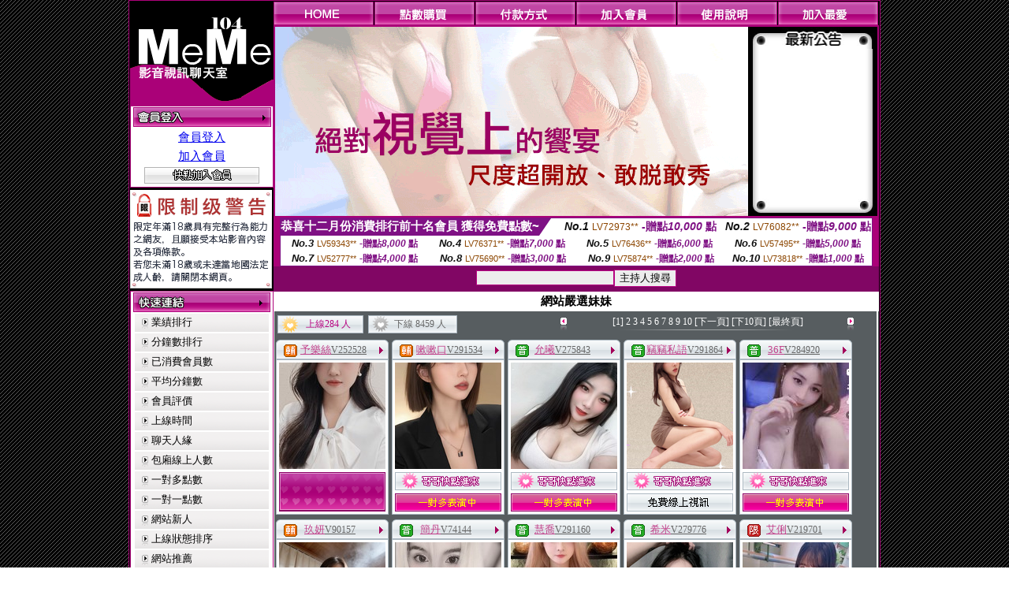

--- FILE ---
content_type: text/html; charset=Big5
request_url: http://a72.me01me.com/index.phtml?FID=1820455
body_size: 15801
content:
<html>

<head>
<title>
影音視訊聊聊天室</title>
<meta http-equiv="PICS-Label" content='(PICS-1.1 "http://www.ticrf.org.tw/chinese/html/06-rating-v11.htm" l gen true for "http://a72.me01me.com" r (s 3 l 3 v 3 o 0))'>
<link href="text.css" rel="stylesheet" type="text/css" />
<link rel="stylesheet" href="InputColor.css" type="text/css"> 
<meta http-equiv='Content-Type' content='text/html; charset=big5'>
<meta name='keywords' content='免費真人視頻交友聊天網站, AVAV情色綜合網成人, 735影音聊天室, qq聊天找情人, 小說校園春色古典武俠校, 成人性愛, 韓國視訊, 聊天視訊, 交友聊性聊天'>
<meta name='description' content='免費真人視頻交友聊天網站, AVAV情色綜合網成人, 735影音聊天室, qq聊天找情人, 小說校園春色古典武俠校, 成人性愛, 韓國視訊, 聊天視訊, 交友聊性聊天'>
<style type="text/css">
<!--
body {
	margin-left: 0px;
	margin-top: 0px;
	margin-right: 0px;
	margin-bottom: 0px;
	background-image: url(images/BG.gif);
}
-->
</style>
<script type="text/javascript">
<!--
function MM_swapImgRestore() { //v3.0
  var i,x,a=document.MM_sr; for(i=0;a&&i<a.length&&(x=a[i])&&x.oSrc;i++) x.src=x.oSrc;
}
function MM_preloadImages() { //v3.0
  var d=document; if(d.images){ if(!d.MM_p) d.MM_p=new Array();
    var i,j=d.MM_p.length,a=MM_preloadImages.arguments; for(i=0; i<a.length; i++)
    if (a[i].indexOf("#")!=0){ d.MM_p[j]=new Image; d.MM_p[j++].src=a[i];}}
}

function MM_findObj(n, d) { //v4.01
  var p,i,x;  if(!d) d=document; if((p=n.indexOf("?"))>0&&parent.frames.length) {
    d=parent.frames[n.substring(p+1)].document; n=n.substring(0,p);}
  if(!(x=d[n])&&d.all) x=d.all[n]; for (i=0;!x&&i<d.forms.length;i++) x=d.forms[i][n];
  for(i=0;!x&&d.layers&&i<d.layers.length;i++) x=MM_findObj(n,d.layers[i].document);
  if(!x && d.getElementById) x=d.getElementById(n); return x;
}

function MM_swapImage() { //v3.0
  var i,j=0,x,a=MM_swapImage.arguments; document.MM_sr=new Array; for(i=0;i<(a.length-2);i+=3)
   if ((x=MM_findObj(a[i]))!=null){document.MM_sr[j++]=x; if(!x.oSrc) x.oSrc=x.src; x.src=a[i+2];}
}
//-->
</script>
<link href="text.css" rel="stylesheet" type="text/css" />
<style type="text/css">
<!--
#apDiv1 {
	position:absolute;
	left:243px;
	top:430px;
	width:95px;
	height:19px;
	z-index:1;
}
#apDiv2 {
	position:absolute;
	left:372px;
	top:432px;
	width:87px;
	height:21px;
	z-index:1;
}
#apDiv3 {
	position:absolute;
	left:504px;
	top:419px;
	width:99px;
	height:42px;
	z-index:2;
}
#apDiv4 {
	position:absolute;
	left:524px;
	top:432px;
	width:94px;
	height:19px;
	z-index:2;
}
#apDiv5 {
	position:absolute;
	left:676px;
	top:432px;
	width:83px;
	height:22px;
	z-index:3;
}
#apDiv6 {
	position:absolute;
	left:830px;
	top:432px;
	width:94px;
	height:24px;
	z-index:4;
}
#apDiv7 {
	position:absolute;
	left:980px;
	top:431px;
	width:113px;
	height:23px;
	z-index:5;
}
#apDiv8 {
	position:absolute;
	left:371px;
	top:613px;
	width:89px;
	height:20px;
	z-index:6;
}
#apDiv9 {
	position:absolute;
	left:523px;
	top:612px;
	width:93px;
	height:19px;
	z-index:7;
}
#apDiv10 {
	position:absolute;
	left:675px;
	top:612px;
	width:92px;
	height:20px;
	z-index:8;
}
#apDiv11 {
	position:absolute;
	left:828px;
	top:612px;
	width:87px;
	height:23px;
	z-index:9;
}
#apDiv12 {
	position:absolute;
	left:979px;
	top:612px;
	width:93px;
	height:24px;
	z-index:10;
}

.SSS {font-size: 2px;line-height: 4px;}
.SS {font-size: 10px;line-height: 14px;}
.S {font-size: 12px;line-height: 16px;}
.M {font-size: 13px;line-height: 19px;}
.L {font-size: 15px;line-height: 21px;}
.LL {font-size: 17px;line-height: 23px;}
.LLL {font-size: 19px;line-height: 25px;}

-->
</style>
</head>
<body onload="MM_preloadImages('/top_images/top_over_01.gif','/top_images/top_over_02.gif','/top_images/top_over_03.gif','/top_images/top_over_04.gif','/top_images/top_over_05.gif','/bar-images/bar_over_04.gif','/bar-images/bar_over_05.gif','/bar-images/bar_over_06.gif','/bar-images/bar_over_07.gif')"><table width='950' border='0' bordercolor='#ff0000' align='center' cellpadding='1' cellspacing='1' bgcolor='ae037b'><tr><td bgcolor='#000000'><table width='100%' border='0' bordercolor='#0000ff' cellspacing='0' cellpadding='0'><tr><td width='19%' valign='top' bgcolor='#990066'><SCRIPT language='JavaScript'>
function check_input(FORMNAME){
  var error;
  if (FORMNAME.USERID.value==''){
    alert('請填寫正確帳號!!');
    FORMNAME.USERID.focus();
    return false;
  }
  if (FORMNAME.USER_PASSWORD.value==''){
    alert('請填寫正確密碼!!');
    FORMNAME.USER_PASSWORD.focus();
    return false;
  }
  if (FORMNAME.CHIMG.value==''){
    alert('請填寫正確[圖片驗證]圖片上為5碼字!!');
    FORMNAME.CHIMG.focus();
    return false;
  }

  if (FORMNAME.CHIMG.value.length!=5){
    alert('您輸入的圖片驗證共'+FORMNAME.CHIMG.value.length+'碼~圖片上為5碼字!!');
    FORMNAME.CHIMG.focus();
    return false;
  }

  return true;
}
</SCRIPT>

<table width='83%' border='0' cellspacing='0' cellpadding='0' HEIGHT=100%><tr><td><div align='left'><img src='/flash.png' width='182' height='132' alt=''></div></td></tr><form name='AcceptForm' action='./index.phtml' align=center method=POST onSubmit='return check_input(AcceptForm);'>
<tr>
<td><table width='100%' border='0' cellpadding='1' cellspacing='1' bgcolor='ae037b'>
<tr>
<td bgcolor='#FFFFFF'><table width='100%' border='0' cellspacing='0' cellpadding='0'>
<tr>
<td><div align='center'><A href='./index.phtml?PUT=up_logon&FID=1820455'><img src='/images/member.gif' width='175' height='25' border='0'></A>
</div></td>
</tr>
<tr>
<td><table width='99%' border='0' align='center' cellpadding='0' cellspacing='3'><tr><td COLSPAN='2' CLASS='L'><div align='center'><a href='./index.phtml?PUT=up_logon&FID=1820455'>會員登入</a></div></td></tr><tr><td COLSPAN='2' CLASS='L'><div align='center'><a href='./index.phtml?PUT=up_reg&s=1&FID=1820455'>加入會員</a></div></td></tr><tr><td COLSPAN='2'><div align='center'><a href='./index.phtml?PUT=up_reg&s=1&FID=1820455'><img src='/images/join.gif' width='146' height='21' border='0'></a></div></td></tr></table></td></tr></table></td></tr></table></td></tr></form><tr><td background='/images/space.gif'><img src='/images/space.gif' width='23' height='3' data-pin-nopin='true'></td></tr><tr><td bgcolor='#000000'><img src='/images/18r.png' width='180' height='125'></td></tr>
          <tr>
            <td background='/images/space.gif'><img src='/images/space.gif' width='23' height='3' /></td>
          </tr>
          <tr>
            <td><table width='100%' border='0' cellpadding='1' cellspacing='1' bgcolor='ae037b'>
              <tr>
                <td bgcolor='#FFFFFF'><table width='100%' border='0' cellspacing='0' cellpadding='0'>
                    <tr>
                      <td><div align='center'><img src='/images/link.gif' width='174' height='25' /></div></td>
                    </tr>
                    <tr>
                      <td><table width='98%' border='0' align='center' cellpadding='0' cellspacing='2'>
                          <tr>
                            <td height='23' background='/images/link_01.gif' class='text'><table width='88%' border='0' align='right' cellpadding='0' cellspacing='0'>
                              <tr>
                                <td><a href='index.phtml?PUT=A_SORT&SORT=N&FID=1820455' class='text'>業績排行</a> <br></td>
                              </tr>
                            </table></td>
                            </tr>

<tr><td height='23' background='/images/link_01.gif' class='text'><table width='88%' border='0' align='right' cellpadding='0' cellspacing='0'>
<tr><td><a href='./index.phtml?PUT=A_SORT&SORT=N1&FID=1820455' class='text'>分鐘數排行</a> <br></td>
</tr></table></td></tr>

<tr><td height='23' background='/images/link_01.gif' class='text'><table width='88%' border='0' align='right' cellpadding='0' cellspacing='0'>
<tr><td><a href='./index.phtml?PUT=A_SORT&SORT=UPN1&FID=1820455' class='text'>已消費會員數</a> <br></td>
</tr></table></td></tr>

<tr><td height='23' background='/images/link_01.gif' class='text'><table width='88%' border='0' align='right' cellpadding='0' cellspacing='0'>
<tr><td><a href='./index.phtml?PUT=A_SORT&SORT=UPN&FID=1820455' class='text'>平均分鐘數</a> <br></td>
</tr></table></td></tr>

<tr><td height='23' background='/images/link_01.gif' class='text'><table width='88%' border='0' align='right' cellpadding='0' cellspacing='0'>
<tr><td><a href='./index.phtml?PUT=A_SORT&SORT=VOTE&FID=1820455' class='text'>會員評價</a> <br></td></tr></table></td></tr>

<tr><td height='23' background='/images/link_01.gif' class='text'><table width='88%' border='0' align='right' cellpadding='0' cellspacing='0'>
<tr><td><a href='./index.phtml?PUT=A_SORT&SORT=TIME&FID=1820455' class='text'>上線時間</a> <br></td></tr></table></td></tr>

<tr><td height='23' background='/images/link_01.gif' class='text'><table width='88%' border='0' align='right' cellpadding='0' cellspacing='0'>
<tr><td><a href='./index.phtml?PUT=A_SORT&SORT=CHAT&FID=1820455' class='text'>聊天人緣</a> <br></td></tr></table></td></tr>

<tr><td height='23' background='/images/link_01.gif' class='text'><table width='88%' border='0' align='right' cellpadding='0' cellspacing='0'>
<tr><td><a href='./index.phtml?PUT=A_SORT&SORT=NUMBER&FID=1820455' class='text'>包廂線上人數</a> <br></td></tr></table></td></tr>

<tr><td height='23' background='/images/link_01.gif' class='text'><table width='88%' border='0' align='right' cellpadding='0' cellspacing='0'>
<tr><td><a href='./index.phtml?PUT=A_SORT&SORT=R6&FID=1820455' class='text'>一對多點數</a> <br></td></tr></table></td></tr>

<tr><td height='23' background='/images/link_01.gif' class='text'><table width='88%' border='0' align='right' cellpadding='0' cellspacing='0'>
<tr><td><a href='./index.phtml?PUT=A_SORT&SORT=R7&FID=1820455' class='text'>一對一點數</a> <br></td></tr></table></td></tr>


<tr><td height='23' background='/images/link_01.gif' class='text'><table width='88%' border='0' align='right' cellpadding='0' cellspacing='0'>
<tr><td><a href='./index.phtml?PUT=A_SORT&SORT=NEW&FID=1820455' class='text'>網站新人</a> <br></td></tr></table></td></tr>

<tr><td height='23' background='/images/link_01.gif' class='text'><table width='88%' border='0' align='right' cellpadding='0' cellspacing='0'>
<tr><td><a href='./index.phtml?PUT=A_SORT&SORT=R4&FID=1820455' class='text'>上線狀態排序</a> <br></td></tr></table></td></tr>

<tr><td height='23' background='/images/link_01.gif' class='text'><table width='88%' border='0' align='right' cellpadding='0' cellspacing='0'>
<tr><td><a href='./index.phtml?PUT=A_SORT&SORT=HOT&FID=1820455' class='text'>網站推薦</a> <br></td></tr></table></td></tr>

<tr><td height='23' background='/images/link_01.gif' class='text'><table width='88%' border='0' align='right' cellpadding='0' cellspacing='0'>
<tr><td><a href='./index.phtml?PUT=A_SORT&SORT=R16R17&FID=1820455' class='text'>已審核本人照</a> <br></td></tr></table></td></tr>

<tr><td height='23' background='/images/link_01.gif' class='text'><table width='88%' border='0' align='right' cellpadding='0' cellspacing='0'>
<tr><td><a href='./index.phtml?PUT=A_SORT&SORT=R40&FID=1820455' class='text'>談情說愛</a> <br></td></tr></table></td></tr>

<tr><td height='23' background='/images/link_01.gif' class='text'><table width='88%' border='0' align='right' cellpadding='0' cellspacing='0'>
<tr><td><a href='./index.phtml?PUT=A_SORT&SORT=R41&FID=1820455' class='text'>成人視訊</a> <br></td></tr></table></td></tr>



                      </table></td>
                    </tr>
                </table></td>
              </tr>
            </table></td>
          </tr>
          <tr>
            <td background='/images/space.gif'><img src='/images/space.gif' width='23' height='3' /></td>
          </tr>
          <tr>
            <td><table width='100%' border='0' cellpadding='1' cellspacing='1' bgcolor='ae037b'>
              <tr>
                <td bgcolor='#FFFFFF'><table width='100%' border='0' cellspacing='0' cellpadding='0'>
                    <tr>
                      <td><div align='center'><img src='/images/notica.gif' width='174' height='25' /></div></td>
                    </tr>
                    <tr>
                      <td><table width='98%' border='0' align='center' cellpadding='0' cellspacing='3'>
                          <tr>
                            <td width='9%' valign='top' class='text'><img src='/images/icon.gif' width='12' height='15' /></td>
                            <td width='91%' class='text01'>好消息！9月9日起，免費<br />
視訊聊天室正式開跑囉！<br />
歡迎哥哥、妹妹一起來~ ^^ </td>
                          </tr>
                          <tr>
                            <td colspan='2' class='text'><table width='100%' border='0' cellspacing='0' cellpadding='0'>
                              <tr>
                                <td background='/images/line.gif'><img src='/images/line.gif' width='9' height='2' /></td>
                              </tr>
                            </table></td>
                          </tr>
                          <tr>
                            <td valign='top'><span class='text'><img src='/images/icon.gif' width='12' height='15' /></span></td>
                            <td><span class='text01'>好消息！9月9日起，免費<br />
視訊聊天室正式開跑囉！<br />
歡迎哥哥、妹妹一起來~ ^^ </span></td>
                          </tr>
                          
                      </table></td>
                    </tr>
                </table></td>
              </tr>
            </table></td>
          </tr>
          <tr>
            <td background='/images/space.gif'><img src='/images/space.gif' width='23' height='3' /></td>
          </tr>
          <!--tr>
            <td><table width='100%' border='0' cellpadding='1' cellspacing='1' bgcolor='ae037b'>
              <tr>
                <td bgcolor='#FFFFFF'><table width='100%' border='0' cellspacing='0' cellpadding='0'>
                    <tr>
                      <td><div align='center'><img src='/images/icon_01.gif' width='77' height='40' />　<img src='/images/icon_02.gif' width='77' height='40' /></div></td>
                    </tr>
                    <tr>
                      <td><div align='center'><img src='/images/icon_03.gif' width='159' height='39' /></div></td>
                    </tr>
                </table></td>
              </tr>
            </table></td>
          </tr-->
<tr><td class='text090'></td></tr>
        <tr height=100%>
          <td align='center' height=100%></td>
        </tr>
</table>

<table VALIGN=BOTTOM>
 <tr>
 <td><div align='center'><img src='/images/pic_alert.gif' width='172' height='208'></div></td>
 </tr>

</table>


</td><td width='81%' valign='top' bgcolor='#AA0178'><table border='0' cellspacing='0' cellpadding='0' bordercolor='#009933'><TR><TD>
<table width='100%' border='0' align='right' cellpadding='0' cellspacing='0'>
<tr>
<td><a href='index.phtml' onmouseout="MM_swapImgRestore()" onmouseover="MM_swapImage('Image7','','/top_images/top_over_01.gif',1)"><img src='/top_images/top_01.gif' name='Image7' width='128' height='30' border='0' id='Image7'></a></td><td><a href='/PAY1/?UID=&FID=1820455' TARGET='_blank' onmouseout="MM_swapImgRestore()" onmouseover="MM_swapImage('Image8','','/top_images/top_over_02.gif',1)"><img src='/top_images/top_02.gif' name='Image8' width='128' height='30' border='0' id='Image8'></a></td><td><a href='./index.phtml?PUT=pay_doc1&FID=1820455' onmouseout="MM_swapImgRestore()" onmouseover="MM_swapImage('Image9','','/top_images/top_over_03.gif',1)"><img src='/top_images/top_03.gif' name='Image9' width='128' height='30' border='0' id='Image9'></a></td><td><a href='./index.phtml?PUT=up_reg&s=1&FID=1820455' onmouseout="MM_swapImgRestore()" onmouseover="MM_swapImage('Image10','','/top_images/top_over_04.gif',1)"><img src='/top_images/top_04.gif' name='Image10' width='128' height='30' border='0' id='Image10'></a></td><td><a href='./index.phtml?PUT=faq&FID=1820455' onmouseout="MM_swapImgRestore()" onmouseover="MM_swapImage('Image11','','/top_images/top_over_05.gif',1)"><img src='/top_images/top_05.gif' name='Image11' width='128' height='30' border='0' id='Image11'></a></td><script>function BOOKMARKAID(){var BASE_URL='http://a72.me01me.com/';var BASE_TITLE="影音視訊聊聊天室";if ((navigator.appName == "Microsoft Internet Explorer") && (parseInt(navigator.appVersion) >= 4)) {
window.external.AddFavorite (BASE_URL,BASE_TITLE);
}else {
var msg = '為了方便您下次再進入本網站請 [ 加入我的最愛]!';
if(navigator.appName == 'Netscape'){msg += '(CTRL-D)';}
alert(msg);
}
}</script><td><a href='JavaScript:BOOKMARKAID();' onmouseout="MM_swapImgRestore()" onmouseover="MM_swapImage('Image11','','/images/1469110/top_over_06.gif',1)"><img src='/images/1469110/top_06.gif' name='Image11' width='128' height='30' border='0' id='Image11'></a></td></tr></table></td>
</tr>
<!--top menu end -->
<!--top flash star -->
<tr>
<td><table width='100%' border='0' cellspacing='2' cellpadding='0'>
<tr>
<td bgcolor='#000000'><table width='100%' border='0' align='center' cellpadding='0' cellspacing='0'>
<tr>
<td width='52%' height='200' valign='top'><div align='left'>
<?
#if(1820455=='1469110'){
#}else{
?>

<img src='/flash/flash-01.gif' width='600' height='240' alt=''>
<!--
<object classid='clsid:D27CDB6E-AE6D-11cf-96B8-444553540000' codebase='http://download.macromedia.com/pub/shockwave/cabs/flash/swflash.cab#version=6,0,29,0' width='600' height='240'>
<param name='movie' value='/flash/flash-01.swf' />
<param name='quality' value='high' />
<embed src='/flash/flash-01.swf' quality='high' pluginspage='http://www.macromedia.com/go/getflashplayer' type='application/x-shockwave-flash' width='600' height='240'></embed>
</object>
-->
<?
#}
?>
</div></td>
<!--hot news-->
<td width='48%' valign='top' bgcolor='#000000' class='text03'><table width='100' border='0' align='center' cellpadding='0' cellspacing='0' background='/images/top_02.jpg'>
<tr>
<td><img src='/images/top.jpg' width='159' height='28' /></td>
</tr>
<tr>
<td><table width='85%' height='190' border='0' align='center' cellpadding='2' cellspacing='0'>
<tr>
<td class='text01-1' valign='top'></td>
</tr>
</table></td>
</tr>
<tr>
<td><img src='/images/top_03.jpg' width='159' height='21' /></td>
</tr>
</table></td>
</tr>
</table></td>
</tr>
</table>
<table border='0' cellspacing='0' cellpadding='0' ALIGN='CENTER' bgcolor='#FFFFFF' width='750'><tr><td><div style="margin:0 auto;width: 750px;border:1px solid #7f1184; font-family:Helvetica, Arial, 微軟正黑體 ,sans-serif;font-size: 12px; background-color: #ffffff">
 <table border="0" cellpadding="0" cellspacing="0" width="100%">
        <tr>
          <td align="left" valign="top">
            <table border="0" cellpadding="0" cellspacing="0" height="22">
              <tr>
                <td bgcolor="#7f1184"><b style="color:#FFFFFF;font-size:15px"> 恭喜十二月份消費排行前十名會員 獲得免費點數~</b></td>
                <td width="15">
                  <div style="border-style: solid;border-width: 22px 15px 0 0;border-color: #7e1184 transparent transparent transparent;"></div>
                </td>
              </tr>
            </table>
          </td>
          <td align="left">
            <b style="color:#111111;font-size:14px"><em>No.1</em></b>&nbsp;<span style="color:#8c4600;font-size:12px">LV72973**</span>
            <b style="color:#7f1184;font-size:14px"> -贈點<em>10,000</em> 點</b>
          </td>
          <td align="center" width="25%">
            <b style="color:#111111;font-size:14px"><em>No.2</em></b>&nbsp;<span style="color:#8c4600;font-size:12px">LV76082**</span>
            <b style="color:#7f1184;font-size:14px"> -贈點<em>9,000</em> 點</b>
          </td>
        </tr>
      </table>
      <table border="0" cellpadding="0" cellspacing="0" width="100%">
        <tr>
          <td align="center" width="25%">
            <b style="color:#111111;font-size:13px"><em>No.3</em></b>&nbsp;<span style="color:#8c4600;font-size:11px">LV59343**</span>
            <b style="color:#7f1184;font-size:12px"> -贈點<em>8,000</em> 點</b>
          </td>
          <td align="center" width="25%">
            <b style="color:#111111;font-size:13px"><em>No.4</em></b>&nbsp;<span style="color:#8c4600;font-size:11px">LV76371**</span>
            <b style="color:#7f1184;font-size:12px"> -贈點<em>7,000</em> 點</b>
          </td>
          <td align="center" width="25%">
            <b style="color:#111111;font-size:13px"><em>No.5</em></b>&nbsp;<span style="color:#8c4600;font-size:11px">LV76436**</span>
            <b style="color:#7f1184;font-size:12px"> -贈點<em>6,000</em> 點</b>
          </td>
          <td align="center">
            <b style="color:#111111;font-size:13px"><em>No.6</em></b>&nbsp;<span style="color:#8c4600;font-size:11px">LV57495**</span>
            <b style="color:#7f1184;font-size:12px"> -贈點<em>5,000</em> 點</b>
          </td>
        </tr>
      </table>
      <table border="0" cellpadding="0" cellspacing="0" width="100%">
        <tr>
          <td align="center" width="25%">
            <b style="color:#111111;font-size:13px"><em>No.7</em></b>&nbsp;<span style="color:#8c4600;font-size:11px">LV52777**</span>
            <b style="color:#7f1184;font-size:12px"> -贈點<em>4,000</em> 點</b>
          </td>
          <td align="center" width="25%">
            <b style="color:#111111;font-size:13px"><em>No.8</em></b>&nbsp;<span style="color:#8c4600;font-size:11px">LV75690**</span>
            <b style="color:#7f1184;font-size:12px"> -贈點<em>3,000</em> 點</b>
          </td>
          <td align="center" width="25%">
            <b style="color:#111111;font-size:13px"><em>No.9</em></b>&nbsp;<span style="color:#8c4600;font-size:11px">LV75874**</span>
            <b style="color:#7f1184;font-size:12px"> -贈點<em>2,000</em> 點</b>
          </td>
          <td align="center" width="25%">
            <b style="color:#111111;font-size:13px"><em>No.10</em></b>&nbsp;<span style="color:#8c4600;font-size:11px">LV73818**</span>
            <b style="color:#7f1184;font-size:12px"> -贈點<em>1,000</em> 點</b>
          </td>
        </tr>
      </table>
    </div>
</td></tr></table></TD></TR><tr><td><table width='100%' border='0' bordercolor='#0000ff' cellpadding='0' cellspacing='0' bgcolor='#AA0178'><SCRIPT>
function CHATGO(AID,ACTIONTYPE){
//  document.FORM_GO_CHAT.ACTIONTYPE.value=ACTIONTYPE;
//  document.FORM_GO_CHAT.AID.value=AID;
//  document.FORM_GO_CHAT.ROOM.value=AID;
//  document.FORM_GO_CHAT.MID.value=10000;
  var AWidth = screen.availWidth;
  var AHeight = screen.availHeight
  var utchat10001=null;
  
  if( document.all || document.layers ){
    utchat10001=window.open('/V4MEME104/index.phtml?ACTIONTYPE='+ACTIONTYPE+'&MID=10000&ROOM='+AID+'&AID='+AID+'&FID=1820455','utchat10001','width='+AWidth+',height='+AHeight+',resizable=yes,toolbar=no,location=no,directories=no,status=no,menubar=no,copyhistory=no,top=0,left=0');
  }else{
    utchat10001=window.open('/V4MEME104/index.phtml?ACTIONTYPE='+ACTIONTYPE+'&MID=10000&ROOM='+AID+'&AID='+AID+'&FID=1820455','utchat10001','width='+AWidth+',height='+AHeight+',resizable=yes,toolbar=no,location=no,directories=no,status=no,menubar=no,copyhistory=no,top=0,left=0');
  }
  if(utchat10001==null) {
    alert('請關閉您電腦上的快顯封鎖，請參照下方解決方式。謝謝！\n\n網頁上方的"檢視"-->"工具列"-->"Yahoo! ToolBar"，打勾拿掉後，請重新開啟"新網頁"即可。');
    return;
  }else{
//    document.FORM_GO_CHAT.submit();
//    utchat10001.focus();
  }
}
</SCRIPT><CENTER>
<SCRIPT language='JavaScript'>
function CHECK_SEARCH_KEY(FORMNAME){
  var error;
  if (FORMNAME.KEY_STR.value.length<2){
    alert('您輸入的搜尋字串必需多於 2 字元!!');
    FORMNAME.KEY_STR.focus();
    return false;
  }
  return true;
}
</SCRIPT>
<tr><td bgcolor='#000000'><table width='100%' border='0' bordercolor='#ff0000' cellspacing='0' cellpadding='0'><tr><td WIDTH='500' HEIGHT='32' ALIGN='CENTER' bgcolor='#810664'><table height='23' border='0' cellpadding='0' cellspacing='0'><SCRIPT language='JavaScript'>function CHECK_SEARCH_KEY(FORMNAME){
  var error;
  if (FORMNAME.KEY_STR.value.length<2){
    alert('您輸入的搜尋字串必需多於 2 字元!!');
    FORMNAME.KEY_STR.focus();
    return false;
  }
  return true;
}</SCRIPT><form name='SEARCHFORM' action='./index.phtml' align=center method=POST onSubmit='return CHECK_SEARCH_KEY(SEARCHFORM);'><input type=hidden name='PUT' value='a_show'><input type=hidden name='FID' value='1820455'><tr> <td CLASS='M'> <div align='right'><input type='text' name='KEY_STR' size='20' VALUE=''><input type='SUBMIT' value='主持人搜尋' name='B2'></td></tr></FORM></table></td></tr></table><table width='100%' border='0' bordercolor='#ff0000' cellspacing='0' cellpadding='0'><tr><td colspan='5' bgcolor='575d60'><table width='100%' border='0' cellpadding='0' cellspacing='0' background='/images/bg-03.gif'><tr><td><table width='100%' border='0' BGCOLOR='#FFFFFF' cellspacing='2' cellpadding='0' CLASS='L'><tr><TD ALIGN='CENTER'><B>網站嚴選妹妹</td></tr></table><table width='100%' border='0' bordercolor='#0000ff' cellspacing='2' cellpadding='0'><tr>
<td width='35%'>
<table width='88%' border='0' cellspacing='0' cellpadding='3'>
<tr>
<td width='49%'><div align='right'>
<table width='100%' border='0' cellpadding='0' cellspacing='0' background='images/icon_12-2.gif'>
<tr>
<td width='18%'><img src='images/icon_12.gif' width='28' height='23' /></td>
<td width='74%' class='text08'><div align='center' class='text02-1'>上線284 人</div></td>
<td width='8%'><div align='right'><img src='images/icon_12-3.gif' width='4' height='23' /></div></td>
</tr>
</table>
</div>
</td>
<td width='51%'>
<table width='100%' border='0' cellpadding='0' cellspacing='0' background='images/icon_12-2.gif'>
<tr>
<td width='18%'><img src='images/icon_12-4.gif' width='27' height='23' /></td>
<td width='74%' class='text08'><div align='center' class='text01-1'>下線 8459 人</div></td>
<td width='8%'><div align='right'><img src='images/icon_12-3.gif' width='4' height='23' /></div></td>
</tr>
</table>
</td>
</tr>
</table>
</td>
<td width='65%'>
<table width='90%' border='0' align='right' cellpadding='0' cellspacing='0'>
<tr>
<td width='12%' rowspan='2'><div align='right'><img src='images/icon_13.gif' width='14' height='16' /></div></td>
<td width='79%' class='text'><div align='center' class='text09'><FONT CLASS='text09'>[1]</FONT>&nbsp;<A href='./index.phtml?&R2=&OP=&P=2&CHANNEL=' style='font-size: 12px;color: #FFFFFF;text-decoration: none;'>2</A>&nbsp;<A href='./index.phtml?&R2=&OP=&P=3&CHANNEL=' style='font-size: 12px;color: #FFFFFF;text-decoration: none;'>3</A>&nbsp;<A href='./index.phtml?&R2=&OP=&P=4&CHANNEL=' style='font-size: 12px;color: #FFFFFF;text-decoration: none;'>4</A>&nbsp;<A href='./index.phtml?&R2=&OP=&P=5&CHANNEL=' style='font-size: 12px;color: #FFFFFF;text-decoration: none;'>5</A>&nbsp;<A href='./index.phtml?&R2=&OP=&P=6&CHANNEL=' style='font-size: 12px;color: #FFFFFF;text-decoration: none;'>6</A>&nbsp;<A href='./index.phtml?&R2=&OP=&P=7&CHANNEL=' style='font-size: 12px;color: #FFFFFF;text-decoration: none;'>7</A>&nbsp;<A href='./index.phtml?&R2=&OP=&P=8&CHANNEL=' style='font-size: 12px;color: #FFFFFF;text-decoration: none;'>8</A>&nbsp;<A href='./index.phtml?&R2=&OP=&P=9&CHANNEL=' style='font-size: 12px;color: #FFFFFF;text-decoration: none;'>9</A>&nbsp;<A href='./index.phtml?&R2=&OP=&P=10&CHANNEL=' style='font-size: 12px;color: #FFFFFF;text-decoration: none;'>10</A>&nbsp;<A href='./index.phtml?&R2=&OP=&P=2&CHANNEL=' style='font-size: 12px;color: #FFFFFF;text-decoration: none;'>[下一頁]</A>&nbsp;<A href='./index.phtml?&R2=&P=11&OP=&CHANNEL=' style='font-size: 12px;color: #FFFFFF;text-decoration: none;'>[下10頁]</A>&nbsp;<A href='./index.phtml?&R2=&OP=&P=146&CHANNEL=' style='font-size: 12px;color: #FFFFFF;text-decoration: none;'>[最終頁]</A>
</div>
</td>
<td width='9%' rowspan='2'><div align='left'><img src='images/icon_13-2.gif' width='12' height='16' /></div></td>
</tr>
<tr>
<td class='text'><div align='center'><img src='images/icon_14.gif' width='242' height='5' /></div></td>
</tr>
</table>
</td></tr></table></td></tr><tr><td><TABLE><TR><td width='25%' valign='top' scope='col'><table width='100%' border='0' bordercolor='#ff0000' cellspacing='0' cellpadding='0'><tr><td><table width='100%' border='0' cellpadding='0' cellspacing='0' background='/images/banner_08.gif'><tr><td width='7%'><div align='left'><img src='/images/banner_07.gif' width='7' height='25' /></div></td><td width='84%' class='text02'><table border='0' WIDTH='100%' cellpadding='1' cellspacing='0' CLASS='S'><TR><TD VALIGN='bottom'><img src='/images/slevel2.gif' width='17' height='16' BORDER=0 TITLE='節目等級為輔導級適合年齡滿18歲之成人進入'></TD><TD VALIGN='TOP'><A href='./index.phtml?PUT=a_show&AID=252528&FID=1820455&R2=&CHANNEL=' title='TITLE='看 予樂絲 的介紹''><font class='M' COLOR='C2448C'> 予樂絲</font></A><A href='./index.phtml?PUT=a_show&AID=252528&FID=1820455&R2=&CHANNEL=' title='TITLE='看 予樂絲 的介紹''><font class='S' COLOR='666666'>V252528</font> </A></td></tr></table></td><td width='9%'><div align='right'><img src='/images/banner_09.gif' width='14' height='25' border='0'></div></td></tr></table></td></tr><tr><td><table width='100%' border='0' cellpadding='1' cellspacing='1' bgcolor='adb9c2'><tr><td bgcolor='#FFFFFF'><table width='100%' border='0' cellspacing='0' cellpadding='2'><tr><td><div align='center'><a href='./index.phtml?PUT=a_show&AID=252528&FID=1820455&R2=&CHANNEL=' title='私密檔案'><img src='/A_PH/252528/3-135x135.jpg' width='135' height='135' border='0'></a></div></td></tr><tr><td><div align='center'><img border='0' src='/images/btn_1on1busy.gif' width='135' height='50'></a></div></td></tr></table></td></tr></table></td></tr></table></TD><td width='25%' valign='top' scope='col'><table width='100%' border='0' bordercolor='#ff0000' cellspacing='0' cellpadding='0'><tr><td><table width='100%' border='0' cellpadding='0' cellspacing='0' background='/images/banner_08.gif'><tr><td width='7%'><div align='left'><img src='/images/banner_07.gif' width='7' height='25' /></div></td><td width='84%' class='text02'><table border='0' WIDTH='100%' cellpadding='1' cellspacing='0' CLASS='S'><TR><TD VALIGN='bottom'><img src='/images/slevel2.gif' width='17' height='16' BORDER=0 TITLE='節目等級為輔導級適合年齡滿18歲之成人進入'></TD><TD VALIGN='TOP'><A href='./index.phtml?PUT=a_show&AID=291534&FID=1820455&R2=&CHANNEL=' title='TITLE='看 嗽嗽口 的介紹''><font class='M' COLOR='C2448C'> 嗽嗽口</font></A><A href='./index.phtml?PUT=a_show&AID=291534&FID=1820455&R2=&CHANNEL=' title='TITLE='看 嗽嗽口 的介紹''><font class='S' COLOR='666666'>V291534</font> </A></td></tr></table></td><td width='9%'><div align='right'><img src='/images/banner_09.gif' width='14' height='25' border='0'></div></td></tr></table></td></tr><tr><td><table width='100%' border='0' cellpadding='1' cellspacing='1' bgcolor='adb9c2'><tr><td bgcolor='#FFFFFF'><table width='100%' border='0' cellspacing='0' cellpadding='2'><tr><td><div align='center'><a href='./index.phtml?PUT=a_show&AID=291534&FID=1820455&R2=&CHANNEL=' title='私密檔案'><img src='/A_PH/291534/3-135x135.jpg' width='135' height='135' border='0'></a></div></td></tr><tr><td><div align='center'><A href="javascript:CHATGO('291534','4');" style='font-size:12px;color:#000000;text-decoration:none;'><img border='0' src='/images/coming.gif' width='135' height='23'></a></div></td></tr><tr><td><div align='center'><img src='/images/btn_showtime.gif' width='135' height='23' border='0'></div></td></tr></table></td></tr></table></td></tr></table></TD><td width='25%' valign='top' scope='col'><table width='100%' border='0' bordercolor='#ff0000' cellspacing='0' cellpadding='0'><tr><td><table width='100%' border='0' cellpadding='0' cellspacing='0' background='/images/banner_08.gif'><tr><td width='7%'><div align='left'><img src='/images/banner_07.gif' width='7' height='25' /></div></td><td width='84%' class='text02'><table border='0' WIDTH='100%' cellpadding='1' cellspacing='0' CLASS='S'><TR><TD VALIGN='bottom'><img src='/images/slevel0.gif' width='17' height='16' BORDER=0 TITLE='節目等級為普通級適合所有年齡層進入'></TD><TD VALIGN='TOP'><A href='./index.phtml?PUT=a_show&AID=275843&FID=1820455&R2=&CHANNEL=' title='TITLE='看 允曦 的介紹''><font class='M' COLOR='C2448C'> 允曦</font></A><A href='./index.phtml?PUT=a_show&AID=275843&FID=1820455&R2=&CHANNEL=' title='TITLE='看 允曦 的介紹''><font class='S' COLOR='666666'>V275843</font> </A></td></tr></table></td><td width='9%'><div align='right'><img src='/images/banner_09.gif' width='14' height='25' border='0'></div></td></tr></table></td></tr><tr><td><table width='100%' border='0' cellpadding='1' cellspacing='1' bgcolor='adb9c2'><tr><td bgcolor='#FFFFFF'><table width='100%' border='0' cellspacing='0' cellpadding='2'><tr><td><div align='center'><a href='./index.phtml?PUT=a_show&AID=275843&FID=1820455&R2=&CHANNEL=' title='私密檔案'><img src='/A_PH/275843/3-135x135.jpg' width='135' height='135' border='0'></a></div></td></tr><tr><td><div align='center'><A href="javascript:CHATGO('275843','4');" style='font-size:12px;color:#000000;text-decoration:none;'><img border='0' src='/images/coming.gif' width='135' height='23'></a></div></td></tr><tr><td><div align='center'><img src='/images/btn_showtime.gif' width='135' height='23' border='0'></div></td></tr></table></td></tr></table></td></tr></table></TD><td width='25%' valign='top' scope='col'><table width='100%' border='0' bordercolor='#ff0000' cellspacing='0' cellpadding='0'><tr><td><table width='100%' border='0' cellpadding='0' cellspacing='0' background='/images/banner_08.gif'><tr><td width='7%'><div align='left'><img src='/images/banner_07.gif' width='7' height='25' /></div></td><td width='84%' class='text02'><table border='0' WIDTH='100%' cellpadding='1' cellspacing='0' CLASS='S'><TR><TD VALIGN='bottom'><img src='/images/slevel0.gif' width='17' height='16' BORDER=0 TITLE='節目等級為普通級適合所有年齡層進入'></TD><TD VALIGN='TOP'><A href='./index.phtml?PUT=a_show&AID=291864&FID=1820455&R2=&CHANNEL=' title='TITLE='看 竊竊私語 的介紹''><font class='M' COLOR='C2448C'> 竊竊私語</font></A><A href='./index.phtml?PUT=a_show&AID=291864&FID=1820455&R2=&CHANNEL=' title='TITLE='看 竊竊私語 的介紹''><font class='S' COLOR='666666'>V291864</font> </A></td></tr></table></td><td width='9%'><div align='right'><img src='/images/banner_09.gif' width='14' height='25' border='0'></div></td></tr></table></td></tr><tr><td><table width='100%' border='0' cellpadding='1' cellspacing='1' bgcolor='adb9c2'><tr><td bgcolor='#FFFFFF'><table width='100%' border='0' cellspacing='0' cellpadding='2'><tr><td><div align='center'><a href='./index.phtml?PUT=a_show&AID=291864&FID=1820455&R2=&CHANNEL=' title='私密檔案'><img src='/A_PH/291864/3-135x135.jpg' width='135' height='135' border='0'></a></div></td></tr><tr><td><div align='center'><A href="javascript:CHATGO('291864','4');" style='font-size:12px;color:#000000;text-decoration:none;'><img border='0' src='/images/coming.gif' width='135' height='23'></a></div></td></tr><tr><td><div align='center'><a href="javascript:CHATGO('291864','5');"><img src='/images/free-05.gif' width='135' height='23' border='0'></a></div></td></tr></table></td></tr></table></td></tr></table></TD><td width='25%' valign='top' scope='col'><table width='100%' border='0' bordercolor='#ff0000' cellspacing='0' cellpadding='0'><tr><td><table width='100%' border='0' cellpadding='0' cellspacing='0' background='/images/banner_08.gif'><tr><td width='7%'><div align='left'><img src='/images/banner_07.gif' width='7' height='25' /></div></td><td width='84%' class='text02'><table border='0' WIDTH='100%' cellpadding='1' cellspacing='0' CLASS='S'><TR><TD VALIGN='bottom'><img src='/images/slevel0.gif' width='17' height='16' BORDER=0 TITLE='節目等級為普通級適合所有年齡層進入'></TD><TD VALIGN='TOP'><A href='./index.phtml?PUT=a_show&AID=284920&FID=1820455&R2=&CHANNEL=' title='TITLE='看 36F 的介紹''><font class='M' COLOR='C2448C'> 36F</font></A><A href='./index.phtml?PUT=a_show&AID=284920&FID=1820455&R2=&CHANNEL=' title='TITLE='看 36F 的介紹''><font class='S' COLOR='666666'>V284920</font> </A></td></tr></table></td><td width='9%'><div align='right'><img src='/images/banner_09.gif' width='14' height='25' border='0'></div></td></tr></table></td></tr><tr><td><table width='100%' border='0' cellpadding='1' cellspacing='1' bgcolor='adb9c2'><tr><td bgcolor='#FFFFFF'><table width='100%' border='0' cellspacing='0' cellpadding='2'><tr><td><div align='center'><a href='./index.phtml?PUT=a_show&AID=284920&FID=1820455&R2=&CHANNEL=' title='私密檔案'><img src='/A_PH/284920/3-135x135.jpg' width='135' height='135' border='0'></a></div></td></tr><tr><td><div align='center'><A href="javascript:CHATGO('284920','4');" style='font-size:12px;color:#000000;text-decoration:none;'><img border='0' src='/images/coming.gif' width='135' height='23'></a></div></td></tr><tr><td><div align='center'><img src='/images/btn_showtime.gif' width='135' height='23' border='0'></div></td></tr></table></td></tr></table></td></tr></table></TD><TR></TR><TR><td width='25%' valign='top' scope='col'><table width='100%' border='0' bordercolor='#ff0000' cellspacing='0' cellpadding='0'><tr><td><table width='100%' border='0' cellpadding='0' cellspacing='0' background='/images/banner_08.gif'><tr><td width='7%'><div align='left'><img src='/images/banner_07.gif' width='7' height='25' /></div></td><td width='84%' class='text02'><table border='0' WIDTH='100%' cellpadding='1' cellspacing='0' CLASS='S'><TR><TD VALIGN='bottom'><img src='/images/slevel2.gif' width='17' height='16' BORDER=0 TITLE='節目等級為輔導級適合年齡滿18歲之成人進入'></TD><TD VALIGN='TOP'><A href='./index.phtml?PUT=a_show&AID=90157&FID=1820455&R2=&CHANNEL=' title='TITLE='看 玖妍 的介紹''><font class='M' COLOR='C2448C'> 玖妍</font></A><A href='./index.phtml?PUT=a_show&AID=90157&FID=1820455&R2=&CHANNEL=' title='TITLE='看 玖妍 的介紹''><font class='S' COLOR='666666'>V90157</font> </A></td></tr></table></td><td width='9%'><div align='right'><img src='/images/banner_09.gif' width='14' height='25' border='0'></div></td></tr></table></td></tr><tr><td><table width='100%' border='0' cellpadding='1' cellspacing='1' bgcolor='adb9c2'><tr><td bgcolor='#FFFFFF'><table width='100%' border='0' cellspacing='0' cellpadding='2'><tr><td><div align='center'><a href='./index.phtml?PUT=a_show&AID=90157&FID=1820455&R2=&CHANNEL=' title='私密檔案'><img src='/A_PH/90157/3-135x135.jpg' width='135' height='135' border='0'></a></div></td></tr><tr><td><div align='center'><img border='0' src='/images/btn_1on1busy.gif' width='135' height='50'></a></div></td></tr></table></td></tr></table></td></tr></table></TD><td width='25%' valign='top' scope='col'><table width='100%' border='0' bordercolor='#ff0000' cellspacing='0' cellpadding='0'><tr><td><table width='100%' border='0' cellpadding='0' cellspacing='0' background='/images/banner_08.gif'><tr><td width='7%'><div align='left'><img src='/images/banner_07.gif' width='7' height='25' /></div></td><td width='84%' class='text02'><table border='0' WIDTH='100%' cellpadding='1' cellspacing='0' CLASS='S'><TR><TD VALIGN='bottom'><img src='/images/slevel0.gif' width='17' height='16' BORDER=0 TITLE='節目等級為普通級適合所有年齡層進入'></TD><TD VALIGN='TOP'><A href='./index.phtml?PUT=a_show&AID=74144&FID=1820455&R2=&CHANNEL=' title='TITLE='看 簡丹 的介紹''><font class='M' COLOR='C2448C'> 簡丹</font></A><A href='./index.phtml?PUT=a_show&AID=74144&FID=1820455&R2=&CHANNEL=' title='TITLE='看 簡丹 的介紹''><font class='S' COLOR='666666'>V74144</font> </A></td></tr></table></td><td width='9%'><div align='right'><img src='/images/banner_09.gif' width='14' height='25' border='0'></div></td></tr></table></td></tr><tr><td><table width='100%' border='0' cellpadding='1' cellspacing='1' bgcolor='adb9c2'><tr><td bgcolor='#FFFFFF'><table width='100%' border='0' cellspacing='0' cellpadding='2'><tr><td><div align='center'><a href='./index.phtml?PUT=a_show&AID=74144&FID=1820455&R2=&CHANNEL=' title='私密檔案'><img src='/A_PH/74144/3-135x135.jpg' width='135' height='135' border='0'></a></div></td></tr><tr><td><div align='center'><img border='0' src='/images/btn_1on1busy.gif' width='135' height='50'></a></div></td></tr></table></td></tr></table></td></tr></table></TD><td width='25%' valign='top' scope='col'><table width='100%' border='0' bordercolor='#ff0000' cellspacing='0' cellpadding='0'><tr><td><table width='100%' border='0' cellpadding='0' cellspacing='0' background='/images/banner_08.gif'><tr><td width='7%'><div align='left'><img src='/images/banner_07.gif' width='7' height='25' /></div></td><td width='84%' class='text02'><table border='0' WIDTH='100%' cellpadding='1' cellspacing='0' CLASS='S'><TR><TD VALIGN='bottom'><img src='/images/slevel0.gif' width='17' height='16' BORDER=0 TITLE='節目等級為普通級適合所有年齡層進入'></TD><TD VALIGN='TOP'><A href='./index.phtml?PUT=a_show&AID=291160&FID=1820455&R2=&CHANNEL=' title='TITLE='看 慧喬 的介紹''><font class='M' COLOR='C2448C'> 慧喬</font></A><A href='./index.phtml?PUT=a_show&AID=291160&FID=1820455&R2=&CHANNEL=' title='TITLE='看 慧喬 的介紹''><font class='S' COLOR='666666'>V291160</font> </A></td></tr></table></td><td width='9%'><div align='right'><img src='/images/banner_09.gif' width='14' height='25' border='0'></div></td></tr></table></td></tr><tr><td><table width='100%' border='0' cellpadding='1' cellspacing='1' bgcolor='adb9c2'><tr><td bgcolor='#FFFFFF'><table width='100%' border='0' cellspacing='0' cellpadding='2'><tr><td><div align='center'><a href='./index.phtml?PUT=a_show&AID=291160&FID=1820455&R2=&CHANNEL=' title='私密檔案'><img src='/A_PH/291160/3-135x135.jpg' width='135' height='135' border='0'></a></div></td></tr><tr><td><div align='center'><img border='0' src='/images/btn_1on1busy.gif' width='135' height='50'></a></div></td></tr></table></td></tr></table></td></tr></table></TD><td width='25%' valign='top' scope='col'><table width='100%' border='0' bordercolor='#ff0000' cellspacing='0' cellpadding='0'><tr><td><table width='100%' border='0' cellpadding='0' cellspacing='0' background='/images/banner_08.gif'><tr><td width='7%'><div align='left'><img src='/images/banner_07.gif' width='7' height='25' /></div></td><td width='84%' class='text02'><table border='0' WIDTH='100%' cellpadding='1' cellspacing='0' CLASS='S'><TR><TD VALIGN='bottom'><img src='/images/slevel0.gif' width='17' height='16' BORDER=0 TITLE='節目等級為普通級適合所有年齡層進入'></TD><TD VALIGN='TOP'><A href='./index.phtml?PUT=a_show&AID=279776&FID=1820455&R2=&CHANNEL=' title='TITLE='看 希米 的介紹''><font class='M' COLOR='C2448C'> 希米</font></A><A href='./index.phtml?PUT=a_show&AID=279776&FID=1820455&R2=&CHANNEL=' title='TITLE='看 希米 的介紹''><font class='S' COLOR='666666'>V279776</font> </A></td></tr></table></td><td width='9%'><div align='right'><img src='/images/banner_09.gif' width='14' height='25' border='0'></div></td></tr></table></td></tr><tr><td><table width='100%' border='0' cellpadding='1' cellspacing='1' bgcolor='adb9c2'><tr><td bgcolor='#FFFFFF'><table width='100%' border='0' cellspacing='0' cellpadding='2'><tr><td><div align='center'><a href='./index.phtml?PUT=a_show&AID=279776&FID=1820455&R2=&CHANNEL=' title='私密檔案'><img src='/A_PH/279776/3-135x135.jpg' width='135' height='135' border='0'></a></div></td></tr><tr><td><div align='center'><img border='0' src='/images/btn_1on1busy.gif' width='135' height='50'></a></div></td></tr></table></td></tr></table></td></tr></table></TD><td width='25%' valign='top' scope='col'><table width='100%' border='0' bordercolor='#ff0000' cellspacing='0' cellpadding='0'><tr><td><table width='100%' border='0' cellpadding='0' cellspacing='0' background='/images/banner_08.gif'><tr><td width='7%'><div align='left'><img src='/images/banner_07.gif' width='7' height='25' /></div></td><td width='84%' class='text02'><table border='0' WIDTH='100%' cellpadding='1' cellspacing='0' CLASS='S'><TR><TD VALIGN='bottom'><img src='/images/slevel1.gif' width='17' height='16' BORDER=0 TITLE='節目等級為限制級適合年齡滿21歲之成人進入'></TD><TD VALIGN='TOP'><A href='./index.phtml?PUT=a_show&AID=219701&FID=1820455&R2=&CHANNEL=' title='TITLE='看 艾俐 的介紹''><font class='M' COLOR='C2448C'> 艾俐</font></A><A href='./index.phtml?PUT=a_show&AID=219701&FID=1820455&R2=&CHANNEL=' title='TITLE='看 艾俐 的介紹''><font class='S' COLOR='666666'>V219701</font> </A></td></tr></table></td><td width='9%'><div align='right'><img src='/images/banner_09.gif' width='14' height='25' border='0'></div></td></tr></table></td></tr><tr><td><table width='100%' border='0' cellpadding='1' cellspacing='1' bgcolor='adb9c2'><tr><td bgcolor='#FFFFFF'><table width='100%' border='0' cellspacing='0' cellpadding='2'><tr><td><div align='center'><a href='./index.phtml?PUT=a_show&AID=219701&FID=1820455&R2=&CHANNEL=' title='私密檔案'><img src='/A_PH/219701/3-135x135.jpg' width='135' height='135' border='0'></a></div></td></tr><tr><td><div align='center'><A href="javascript:CHATGO('219701','4');" style='font-size:12px;color:#000000;text-decoration:none;'><img border='0' src='/images/coming.gif' width='135' height='23'></a></div></td></tr><tr><td><div align='center'><a href="javascript:CHATGO('219701','5');"><img src='/images/free-05.gif' width='135' height='23' border='0'></a></div></td></tr></table></td></tr></table></td></tr></table></TD><TR></TR><TR><td width='25%' valign='top' scope='col'><table width='100%' border='0' bordercolor='#ff0000' cellspacing='0' cellpadding='0'><tr><td><table width='100%' border='0' cellpadding='0' cellspacing='0' background='/images/banner_08.gif'><tr><td width='7%'><div align='left'><img src='/images/banner_07.gif' width='7' height='25' /></div></td><td width='84%' class='text02'><table border='0' WIDTH='100%' cellpadding='1' cellspacing='0' CLASS='S'><TR><TD VALIGN='bottom'><img src='/images/slevel2.gif' width='17' height='16' BORDER=0 TITLE='節目等級為輔導級適合年齡滿18歲之成人進入'></TD><TD VALIGN='TOP'><A href='./index.phtml?PUT=a_show&AID=238351&FID=1820455&R2=&CHANNEL=' title='TITLE='看 筱芳 的介紹''><font class='M' COLOR='C2448C'> 筱芳</font></A><A href='./index.phtml?PUT=a_show&AID=238351&FID=1820455&R2=&CHANNEL=' title='TITLE='看 筱芳 的介紹''><font class='S' COLOR='666666'>V238351</font> </A></td></tr></table></td><td width='9%'><div align='right'><img src='/images/banner_09.gif' width='14' height='25' border='0'></div></td></tr></table></td></tr><tr><td><table width='100%' border='0' cellpadding='1' cellspacing='1' bgcolor='adb9c2'><tr><td bgcolor='#FFFFFF'><table width='100%' border='0' cellspacing='0' cellpadding='2'><tr><td><div align='center'><a href='./index.phtml?PUT=a_show&AID=238351&FID=1820455&R2=&CHANNEL=' title='私密檔案'><img src='/A_PH/238351/3-135x135.jpg' width='135' height='135' border='0'></a></div></td></tr><tr><td><div align='center'><A href="javascript:CHATGO('238351','4');" style='font-size:12px;color:#000000;text-decoration:none;'><img border='0' src='/images/coming.gif' width='135' height='23'></a></div></td></tr><tr><td><div align='center'><a href="javascript:CHATGO('238351','5');"><img src='/images/free-05.gif' width='135' height='23' border='0'></a></div></td></tr></table></td></tr></table></td></tr></table></TD><td width='25%' valign='top' scope='col'><table width='100%' border='0' bordercolor='#ff0000' cellspacing='0' cellpadding='0'><tr><td><table width='100%' border='0' cellpadding='0' cellspacing='0' background='/images/banner_08.gif'><tr><td width='7%'><div align='left'><img src='/images/banner_07.gif' width='7' height='25' /></div></td><td width='84%' class='text02'><table border='0' WIDTH='100%' cellpadding='1' cellspacing='0' CLASS='S'><TR><TD VALIGN='bottom'><img src='/images/slevel0.gif' width='17' height='16' BORDER=0 TITLE='節目等級為普通級適合所有年齡層進入'></TD><TD VALIGN='TOP'><A href='./index.phtml?PUT=a_show&AID=260995&FID=1820455&R2=&CHANNEL=' title='TITLE='看 睡前故事 的介紹''><font class='M' COLOR='C2448C'> 睡前故事</font></A><A href='./index.phtml?PUT=a_show&AID=260995&FID=1820455&R2=&CHANNEL=' title='TITLE='看 睡前故事 的介紹''><font class='S' COLOR='666666'>V260995</font> </A></td></tr></table></td><td width='9%'><div align='right'><img src='/images/banner_09.gif' width='14' height='25' border='0'></div></td></tr></table></td></tr><tr><td><table width='100%' border='0' cellpadding='1' cellspacing='1' bgcolor='adb9c2'><tr><td bgcolor='#FFFFFF'><table width='100%' border='0' cellspacing='0' cellpadding='2'><tr><td><div align='center'><a href='./index.phtml?PUT=a_show&AID=260995&FID=1820455&R2=&CHANNEL=' title='私密檔案'><img src='/A_PH/260995/3-135x135.jpg' width='135' height='135' border='0'></a></div></td></tr><tr><td><div align='center'><img border='0' src='/images/btn_1on1busy.gif' width='135' height='50'></a></div></td></tr></table></td></tr></table></td></tr></table></TD><td width='25%' valign='top' scope='col'><table width='100%' border='0' bordercolor='#ff0000' cellspacing='0' cellpadding='0'><tr><td><table width='100%' border='0' cellpadding='0' cellspacing='0' background='/images/banner_08.gif'><tr><td width='7%'><div align='left'><img src='/images/banner_07.gif' width='7' height='25' /></div></td><td width='84%' class='text02'><table border='0' WIDTH='100%' cellpadding='1' cellspacing='0' CLASS='S'><TR><TD VALIGN='bottom'><img src='/images/slevel1.gif' width='17' height='16' BORDER=0 TITLE='節目等級為限制級適合年齡滿21歲之成人進入'></TD><TD VALIGN='TOP'><A href='./index.phtml?PUT=a_show&AID=269042&FID=1820455&R2=&CHANNEL=' title='TITLE='看 娜娜姊 的介紹''><font class='M' COLOR='C2448C'> 娜娜姊</font></A><A href='./index.phtml?PUT=a_show&AID=269042&FID=1820455&R2=&CHANNEL=' title='TITLE='看 娜娜姊 的介紹''><font class='S' COLOR='666666'>V269042</font> </A></td></tr></table></td><td width='9%'><div align='right'><img src='/images/banner_09.gif' width='14' height='25' border='0'></div></td></tr></table></td></tr><tr><td><table width='100%' border='0' cellpadding='1' cellspacing='1' bgcolor='adb9c2'><tr><td bgcolor='#FFFFFF'><table width='100%' border='0' cellspacing='0' cellpadding='2'><tr><td><div align='center'><a href='./index.phtml?PUT=a_show&AID=269042&FID=1820455&R2=&CHANNEL=' title='私密檔案'><img src='/A_PH/269042/3-135x135.jpg' width='135' height='135' border='0'></a></div></td></tr><tr><td><div align='center'><A href="javascript:CHATGO('269042','4');" style='font-size:12px;color:#000000;text-decoration:none;'><img border='0' src='/images/coming.gif' width='135' height='23'></a></div></td></tr><tr><td><div align='center'><img src='/images/btn_showtime.gif' width='135' height='23' border='0'></div></td></tr></table></td></tr></table></td></tr></table></TD><td width='25%' valign='top' scope='col'><table width='100%' border='0' bordercolor='#ff0000' cellspacing='0' cellpadding='0'><tr><td><table width='100%' border='0' cellpadding='0' cellspacing='0' background='/images/banner_08.gif'><tr><td width='7%'><div align='left'><img src='/images/banner_07.gif' width='7' height='25' /></div></td><td width='84%' class='text02'><table border='0' WIDTH='100%' cellpadding='1' cellspacing='0' CLASS='S'><TR><TD VALIGN='bottom'><img src='/images/slevel2.gif' width='17' height='16' BORDER=0 TITLE='節目等級為輔導級適合年齡滿18歲之成人進入'></TD><TD VALIGN='TOP'><A href='./index.phtml?PUT=a_show&AID=185355&FID=1820455&R2=&CHANNEL=' title='TITLE='看 沐沐m 的介紹''><font class='M' COLOR='C2448C'> 沐沐m</font></A><A href='./index.phtml?PUT=a_show&AID=185355&FID=1820455&R2=&CHANNEL=' title='TITLE='看 沐沐m 的介紹''><font class='S' COLOR='666666'>V185355</font> </A></td></tr></table></td><td width='9%'><div align='right'><img src='/images/banner_09.gif' width='14' height='25' border='0'></div></td></tr></table></td></tr><tr><td><table width='100%' border='0' cellpadding='1' cellspacing='1' bgcolor='adb9c2'><tr><td bgcolor='#FFFFFF'><table width='100%' border='0' cellspacing='0' cellpadding='2'><tr><td><div align='center'><a href='./index.phtml?PUT=a_show&AID=185355&FID=1820455&R2=&CHANNEL=' title='私密檔案'><img src='/A_PH/185355/3-135x135.jpg' width='135' height='135' border='0'></a></div></td></tr><tr><td><div align='center'><A href="javascript:CHATGO('185355','4');" style='font-size:12px;color:#000000;text-decoration:none;'><img border='0' src='/images/coming.gif' width='135' height='23'></a></div></td></tr><tr><td><div align='center'><img src='/images/btn_showtime.gif' width='135' height='23' border='0'></div></td></tr></table></td></tr></table></td></tr></table></TD><td width='25%' valign='top' scope='col'><table width='100%' border='0' bordercolor='#ff0000' cellspacing='0' cellpadding='0'><tr><td><table width='100%' border='0' cellpadding='0' cellspacing='0' background='/images/banner_08.gif'><tr><td width='7%'><div align='left'><img src='/images/banner_07.gif' width='7' height='25' /></div></td><td width='84%' class='text02'><table border='0' WIDTH='100%' cellpadding='1' cellspacing='0' CLASS='S'><TR><TD VALIGN='bottom'><img src='/images/slevel0.gif' width='17' height='16' BORDER=0 TITLE='節目等級為普通級適合所有年齡層進入'></TD><TD VALIGN='TOP'><A href='./index.phtml?PUT=a_show&AID=273069&FID=1820455&R2=&CHANNEL=' title='TITLE='看 麥芽牛奶 的介紹''><font class='M' COLOR='C2448C'> 麥芽牛奶</font></A><A href='./index.phtml?PUT=a_show&AID=273069&FID=1820455&R2=&CHANNEL=' title='TITLE='看 麥芽牛奶 的介紹''><font class='S' COLOR='666666'>V273069</font> </A></td></tr></table></td><td width='9%'><div align='right'><img src='/images/banner_09.gif' width='14' height='25' border='0'></div></td></tr></table></td></tr><tr><td><table width='100%' border='0' cellpadding='1' cellspacing='1' bgcolor='adb9c2'><tr><td bgcolor='#FFFFFF'><table width='100%' border='0' cellspacing='0' cellpadding='2'><tr><td><div align='center'><a href='./index.phtml?PUT=a_show&AID=273069&FID=1820455&R2=&CHANNEL=' title='私密檔案'><img src='/A_PH/273069/3-135x135.jpg' width='135' height='135' border='0'></a></div></td></tr><tr><td><div align='center'><img border='0' src='/images/btn_1on1busy.gif' width='135' height='50'></a></div></td></tr></table></td></tr></table></td></tr></table></TD><TR></TR><TR><td width='25%' valign='top' scope='col'><table width='100%' border='0' bordercolor='#ff0000' cellspacing='0' cellpadding='0'><tr><td><table width='100%' border='0' cellpadding='0' cellspacing='0' background='/images/banner_08.gif'><tr><td width='7%'><div align='left'><img src='/images/banner_07.gif' width='7' height='25' /></div></td><td width='84%' class='text02'><table border='0' WIDTH='100%' cellpadding='1' cellspacing='0' CLASS='S'><TR><TD VALIGN='bottom'><img src='/images/slevel2.gif' width='17' height='16' BORDER=0 TITLE='節目等級為輔導級適合年齡滿18歲之成人進入'></TD><TD VALIGN='TOP'><A href='./index.phtml?PUT=a_show&AID=211793&FID=1820455&R2=&CHANNEL=' title='TITLE='看 小杏仁 的介紹''><font class='M' COLOR='C2448C'> 小杏仁</font></A><A href='./index.phtml?PUT=a_show&AID=211793&FID=1820455&R2=&CHANNEL=' title='TITLE='看 小杏仁 的介紹''><font class='S' COLOR='666666'>V211793</font> </A></td></tr></table></td><td width='9%'><div align='right'><img src='/images/banner_09.gif' width='14' height='25' border='0'></div></td></tr></table></td></tr><tr><td><table width='100%' border='0' cellpadding='1' cellspacing='1' bgcolor='adb9c2'><tr><td bgcolor='#FFFFFF'><table width='100%' border='0' cellspacing='0' cellpadding='2'><tr><td><div align='center'><a href='./index.phtml?PUT=a_show&AID=211793&FID=1820455&R2=&CHANNEL=' title='私密檔案'><img src='/A_PH/211793/3-135x135.jpg' width='135' height='135' border='0'></a></div></td></tr><tr><td><div align='center'><A href="javascript:CHATGO('211793','4');" style='font-size:12px;color:#000000;text-decoration:none;'><img border='0' src='/images/coming.gif' width='135' height='23'></a></div></td></tr><tr><td><div align='center'><img src='/images/btn_showtime.gif' width='135' height='23' border='0'></div></td></tr></table></td></tr></table></td></tr></table></TD><td width='25%' valign='top' scope='col'><table width='100%' border='0' bordercolor='#ff0000' cellspacing='0' cellpadding='0'><tr><td><table width='100%' border='0' cellpadding='0' cellspacing='0' background='/images/banner_08.gif'><tr><td width='7%'><div align='left'><img src='/images/banner_07.gif' width='7' height='25' /></div></td><td width='84%' class='text02'><table border='0' WIDTH='100%' cellpadding='1' cellspacing='0' CLASS='S'><TR><TD VALIGN='bottom'><img src='/images/slevel2.gif' width='17' height='16' BORDER=0 TITLE='節目等級為輔導級適合年齡滿18歲之成人進入'></TD><TD VALIGN='TOP'><A href='./index.phtml?PUT=a_show&AID=197900&FID=1820455&R2=&CHANNEL=' title='TITLE='看 新有菜 的介紹''><font class='M' COLOR='C2448C'> 新有菜</font></A><A href='./index.phtml?PUT=a_show&AID=197900&FID=1820455&R2=&CHANNEL=' title='TITLE='看 新有菜 的介紹''><font class='S' COLOR='666666'>V197900</font> </A></td></tr></table></td><td width='9%'><div align='right'><img src='/images/banner_09.gif' width='14' height='25' border='0'></div></td></tr></table></td></tr><tr><td><table width='100%' border='0' cellpadding='1' cellspacing='1' bgcolor='adb9c2'><tr><td bgcolor='#FFFFFF'><table width='100%' border='0' cellspacing='0' cellpadding='2'><tr><td><div align='center'><a href='./index.phtml?PUT=a_show&AID=197900&FID=1820455&R2=&CHANNEL=' title='私密檔案'><img src='/A_PH/197900/3-135x135.jpg' width='135' height='135' border='0'></a></div></td></tr><tr><td><div align='center'><img border='0' src='/images/btn_1on1busy.gif' width='135' height='50'></a></div></td></tr></table></td></tr></table></td></tr></table></TD><td width='25%' valign='top' scope='col'><table width='100%' border='0' bordercolor='#ff0000' cellspacing='0' cellpadding='0'><tr><td><table width='100%' border='0' cellpadding='0' cellspacing='0' background='/images/banner_08.gif'><tr><td width='7%'><div align='left'><img src='/images/banner_07.gif' width='7' height='25' /></div></td><td width='84%' class='text02'><table border='0' WIDTH='100%' cellpadding='1' cellspacing='0' CLASS='S'><TR><TD VALIGN='bottom'><img src='/images/slevel2.gif' width='17' height='16' BORDER=0 TITLE='節目等級為輔導級適合年齡滿18歲之成人進入'></TD><TD VALIGN='TOP'><A href='./index.phtml?PUT=a_show&AID=238682&FID=1820455&R2=&CHANNEL=' title='TITLE='看 香織 的介紹''><font class='M' COLOR='C2448C'> 香織</font></A><A href='./index.phtml?PUT=a_show&AID=238682&FID=1820455&R2=&CHANNEL=' title='TITLE='看 香織 的介紹''><font class='S' COLOR='666666'>V238682</font> </A></td></tr></table></td><td width='9%'><div align='right'><img src='/images/banner_09.gif' width='14' height='25' border='0'></div></td></tr></table></td></tr><tr><td><table width='100%' border='0' cellpadding='1' cellspacing='1' bgcolor='adb9c2'><tr><td bgcolor='#FFFFFF'><table width='100%' border='0' cellspacing='0' cellpadding='2'><tr><td><div align='center'><a href='./index.phtml?PUT=a_show&AID=238682&FID=1820455&R2=&CHANNEL=' title='私密檔案'><img src='/A_PH/238682/3-135x135.jpg' width='135' height='135' border='0'></a></div></td></tr><tr><td><div align='center'><img border='0' src='/images/btn_1on1busy.gif' width='135' height='50'></a></div></td></tr></table></td></tr></table></td></tr></table></TD><td width='25%' valign='top' scope='col'><table width='100%' border='0' bordercolor='#ff0000' cellspacing='0' cellpadding='0'><tr><td><table width='100%' border='0' cellpadding='0' cellspacing='0' background='/images/banner_08.gif'><tr><td width='7%'><div align='left'><img src='/images/banner_07.gif' width='7' height='25' /></div></td><td width='84%' class='text02'><table border='0' WIDTH='100%' cellpadding='1' cellspacing='0' CLASS='S'><TR><TD VALIGN='bottom'><img src='/images/slevel0.gif' width='17' height='16' BORDER=0 TITLE='節目等級為普通級適合所有年齡層進入'></TD><TD VALIGN='TOP'><A href='./index.phtml?PUT=a_show&AID=199177&FID=1820455&R2=&CHANNEL=' title='TITLE='看 想蒔天糖 的介紹''><font class='M' COLOR='C2448C'> 想蒔天糖</font></A><A href='./index.phtml?PUT=a_show&AID=199177&FID=1820455&R2=&CHANNEL=' title='TITLE='看 想蒔天糖 的介紹''><font class='S' COLOR='666666'>V199177</font> </A></td></tr></table></td><td width='9%'><div align='right'><img src='/images/banner_09.gif' width='14' height='25' border='0'></div></td></tr></table></td></tr><tr><td><table width='100%' border='0' cellpadding='1' cellspacing='1' bgcolor='adb9c2'><tr><td bgcolor='#FFFFFF'><table width='100%' border='0' cellspacing='0' cellpadding='2'><tr><td><div align='center'><a href='./index.phtml?PUT=a_show&AID=199177&FID=1820455&R2=&CHANNEL=' title='私密檔案'><img src='/A_PH/199177/3-135x135.jpg' width='135' height='135' border='0'></a></div></td></tr><tr><td><div align='center'><A href="javascript:CHATGO('199177','4');" style='font-size:12px;color:#000000;text-decoration:none;'><img border='0' src='/images/coming.gif' width='135' height='23'></a></div></td></tr><tr><td><div align='center'><a href="javascript:CHATGO('199177','5');"><img src='/images/free-05.gif' width='135' height='23' border='0'></a></div></td></tr></table></td></tr></table></td></tr></table></TD><td width='25%' valign='top' scope='col'><table width='100%' border='0' bordercolor='#ff0000' cellspacing='0' cellpadding='0'><tr><td><table width='100%' border='0' cellpadding='0' cellspacing='0' background='/images/banner_08.gif'><tr><td width='7%'><div align='left'><img src='/images/banner_07.gif' width='7' height='25' /></div></td><td width='84%' class='text02'><table border='0' WIDTH='100%' cellpadding='1' cellspacing='0' CLASS='S'><TR><TD VALIGN='bottom'><img src='/images/slevel2.gif' width='17' height='16' BORDER=0 TITLE='節目等級為輔導級適合年齡滿18歲之成人進入'></TD><TD VALIGN='TOP'><A href='./index.phtml?PUT=a_show&AID=271882&FID=1820455&R2=&CHANNEL=' title='TITLE='看 小彤兒 的介紹''><font class='M' COLOR='C2448C'> 小彤兒</font></A><A href='./index.phtml?PUT=a_show&AID=271882&FID=1820455&R2=&CHANNEL=' title='TITLE='看 小彤兒 的介紹''><font class='S' COLOR='666666'>V271882</font> </A></td></tr></table></td><td width='9%'><div align='right'><img src='/images/banner_09.gif' width='14' height='25' border='0'></div></td></tr></table></td></tr><tr><td><table width='100%' border='0' cellpadding='1' cellspacing='1' bgcolor='adb9c2'><tr><td bgcolor='#FFFFFF'><table width='100%' border='0' cellspacing='0' cellpadding='2'><tr><td><div align='center'><a href='./index.phtml?PUT=a_show&AID=271882&FID=1820455&R2=&CHANNEL=' title='私密檔案'><img src='/A_PH/271882/3-135x135.jpg' width='135' height='135' border='0'></a></div></td></tr><tr><td><div align='center'><img border='0' src='/images/btn_1on1busy.gif' width='135' height='50'></a></div></td></tr></table></td></tr></table></td></tr></table></TD><TR></TR><TR><td width='25%' valign='top' scope='col'><table width='100%' border='0' bordercolor='#ff0000' cellspacing='0' cellpadding='0'><tr><td><table width='100%' border='0' cellpadding='0' cellspacing='0' background='/images/banner_08.gif'><tr><td width='7%'><div align='left'><img src='/images/banner_07.gif' width='7' height='25' /></div></td><td width='84%' class='text02'><table border='0' WIDTH='100%' cellpadding='1' cellspacing='0' CLASS='S'><TR><TD VALIGN='bottom'><img src='/images/slevel2.gif' width='17' height='16' BORDER=0 TITLE='節目等級為輔導級適合年齡滿18歲之成人進入'></TD><TD VALIGN='TOP'><A href='./index.phtml?PUT=a_show&AID=175776&FID=1820455&R2=&CHANNEL=' title='TITLE='看 越南黎嬡 的介紹''><font class='M' COLOR='C2448C'> 越南黎嬡</font></A><A href='./index.phtml?PUT=a_show&AID=175776&FID=1820455&R2=&CHANNEL=' title='TITLE='看 越南黎嬡 的介紹''><font class='S' COLOR='666666'>V175776</font> </A></td></tr></table></td><td width='9%'><div align='right'><img src='/images/banner_09.gif' width='14' height='25' border='0'></div></td></tr></table></td></tr><tr><td><table width='100%' border='0' cellpadding='1' cellspacing='1' bgcolor='adb9c2'><tr><td bgcolor='#FFFFFF'><table width='100%' border='0' cellspacing='0' cellpadding='2'><tr><td><div align='center'><a href='./index.phtml?PUT=a_show&AID=175776&FID=1820455&R2=&CHANNEL=' title='私密檔案'><img src='/A_PH/175776/3-135x135.jpg' width='135' height='135' border='0'></a></div></td></tr><tr><td><div align='center'><A href="javascript:CHATGO('175776','4');" style='font-size:12px;color:#000000;text-decoration:none;'><img border='0' src='/images/coming.gif' width='135' height='23'></a></div></td></tr><tr><td><div align='center'><a href="javascript:CHATGO('175776','5');"><img src='/images/free-05.gif' width='135' height='23' border='0'></a></div></td></tr></table></td></tr></table></td></tr></table></TD><td width='25%' valign='top' scope='col'><table width='100%' border='0' bordercolor='#ff0000' cellspacing='0' cellpadding='0'><tr><td><table width='100%' border='0' cellpadding='0' cellspacing='0' background='/images/banner_08.gif'><tr><td width='7%'><div align='left'><img src='/images/banner_07.gif' width='7' height='25' /></div></td><td width='84%' class='text02'><table border='0' WIDTH='100%' cellpadding='1' cellspacing='0' CLASS='S'><TR><TD VALIGN='bottom'><img src='/images/slevel0.gif' width='17' height='16' BORDER=0 TITLE='節目等級為普通級適合所有年齡層進入'></TD><TD VALIGN='TOP'><A href='./index.phtml?PUT=a_show&AID=250782&FID=1820455&R2=&CHANNEL=' title='TITLE='看 奶有點粉 的介紹''><font class='M' COLOR='C2448C'> 奶有點粉</font></A><A href='./index.phtml?PUT=a_show&AID=250782&FID=1820455&R2=&CHANNEL=' title='TITLE='看 奶有點粉 的介紹''><font class='S' COLOR='666666'>V250782</font> </A></td></tr></table></td><td width='9%'><div align='right'><img src='/images/banner_09.gif' width='14' height='25' border='0'></div></td></tr></table></td></tr><tr><td><table width='100%' border='0' cellpadding='1' cellspacing='1' bgcolor='adb9c2'><tr><td bgcolor='#FFFFFF'><table width='100%' border='0' cellspacing='0' cellpadding='2'><tr><td><div align='center'><a href='./index.phtml?PUT=a_show&AID=250782&FID=1820455&R2=&CHANNEL=' title='私密檔案'><img src='/A_PH/250782/3-135x135.jpg' width='135' height='135' border='0'></a></div></td></tr><tr><td><div align='center'><A href="javascript:CHATGO('250782','4');" style='font-size:12px;color:#000000;text-decoration:none;'><img border='0' src='/images/coming.gif' width='135' height='23'></a></div></td></tr><tr><td><div align='center'><img src='/images/btn_showtime.gif' width='135' height='23' border='0'></div></td></tr></table></td></tr></table></td></tr></table></TD><td width='25%' valign='top' scope='col'><table width='100%' border='0' bordercolor='#ff0000' cellspacing='0' cellpadding='0'><tr><td><table width='100%' border='0' cellpadding='0' cellspacing='0' background='/images/banner_08.gif'><tr><td width='7%'><div align='left'><img src='/images/banner_07.gif' width='7' height='25' /></div></td><td width='84%' class='text02'><table border='0' WIDTH='100%' cellpadding='1' cellspacing='0' CLASS='S'><TR><TD VALIGN='bottom'><img src='/images/slevel1.gif' width='17' height='16' BORDER=0 TITLE='節目等級為限制級適合年齡滿21歲之成人進入'></TD><TD VALIGN='TOP'><A href='./index.phtml?PUT=a_show&AID=144336&FID=1820455&R2=&CHANNEL=' title='TITLE='看 梅川內一 的介紹''><font class='M' COLOR='C2448C'> 梅川內一</font></A><A href='./index.phtml?PUT=a_show&AID=144336&FID=1820455&R2=&CHANNEL=' title='TITLE='看 梅川內一 的介紹''><font class='S' COLOR='666666'>V144336</font> </A></td></tr></table></td><td width='9%'><div align='right'><img src='/images/banner_09.gif' width='14' height='25' border='0'></div></td></tr></table></td></tr><tr><td><table width='100%' border='0' cellpadding='1' cellspacing='1' bgcolor='adb9c2'><tr><td bgcolor='#FFFFFF'><table width='100%' border='0' cellspacing='0' cellpadding='2'><tr><td><div align='center'><a href='./index.phtml?PUT=a_show&AID=144336&FID=1820455&R2=&CHANNEL=' title='私密檔案'><img src='/A_PH/144336/3-135x135.jpg' width='135' height='135' border='0'></a></div></td></tr><tr><td><div align='center'><img border='0' src='/images/btn_1on1busy.gif' width='135' height='50'></a></div></td></tr></table></td></tr></table></td></tr></table></TD><td width='25%' valign='top' scope='col'><table width='100%' border='0' bordercolor='#ff0000' cellspacing='0' cellpadding='0'><tr><td><table width='100%' border='0' cellpadding='0' cellspacing='0' background='/images/banner_08.gif'><tr><td width='7%'><div align='left'><img src='/images/banner_07.gif' width='7' height='25' /></div></td><td width='84%' class='text02'><table border='0' WIDTH='100%' cellpadding='1' cellspacing='0' CLASS='S'><TR><TD VALIGN='bottom'><img src='/images/slevel1.gif' width='17' height='16' BORDER=0 TITLE='節目等級為限制級適合年齡滿21歲之成人進入'></TD><TD VALIGN='TOP'><A href='./index.phtml?PUT=a_show&AID=204472&FID=1820455&R2=&CHANNEL=' title='TITLE='看 Christina 的介紹''><font class='M' COLOR='C2448C'> Christina</font></A><A href='./index.phtml?PUT=a_show&AID=204472&FID=1820455&R2=&CHANNEL=' title='TITLE='看 Christina 的介紹''><font class='S' COLOR='666666'>V204472</font> </A></td></tr></table></td><td width='9%'><div align='right'><img src='/images/banner_09.gif' width='14' height='25' border='0'></div></td></tr></table></td></tr><tr><td><table width='100%' border='0' cellpadding='1' cellspacing='1' bgcolor='adb9c2'><tr><td bgcolor='#FFFFFF'><table width='100%' border='0' cellspacing='0' cellpadding='2'><tr><td><div align='center'><a href='./index.phtml?PUT=a_show&AID=204472&FID=1820455&R2=&CHANNEL=' title='私密檔案'><img src='/A_PH/204472/3-135x135.jpg' width='135' height='135' border='0'></a></div></td></tr><tr><td><div align='center'><A href="javascript:CHATGO('204472','4');" style='font-size:12px;color:#000000;text-decoration:none;'><img border='0' src='/images/coming.gif' width='135' height='23'></a></div></td></tr><tr><td><div align='center'><a href="javascript:CHATGO('204472','5');"><img src='/images/free-05.gif' width='135' height='23' border='0'></a></div></td></tr></table></td></tr></table></td></tr></table></TD><td width='25%' valign='top' scope='col'><table width='100%' border='0' bordercolor='#ff0000' cellspacing='0' cellpadding='0'><tr><td><table width='100%' border='0' cellpadding='0' cellspacing='0' background='/images/banner_08.gif'><tr><td width='7%'><div align='left'><img src='/images/banner_07.gif' width='7' height='25' /></div></td><td width='84%' class='text02'><table border='0' WIDTH='100%' cellpadding='1' cellspacing='0' CLASS='S'><TR><TD VALIGN='bottom'><img src='/images/slevel1.gif' width='17' height='16' BORDER=0 TITLE='節目等級為限制級適合年齡滿21歲之成人進入'></TD><TD VALIGN='TOP'><A href='./index.phtml?PUT=a_show&AID=265963&FID=1820455&R2=&CHANNEL=' title='TITLE='看 火辣美女 的介紹''><font class='M' COLOR='C2448C'> 火辣美女</font></A><A href='./index.phtml?PUT=a_show&AID=265963&FID=1820455&R2=&CHANNEL=' title='TITLE='看 火辣美女 的介紹''><font class='S' COLOR='666666'>V265963</font> </A></td></tr></table></td><td width='9%'><div align='right'><img src='/images/banner_09.gif' width='14' height='25' border='0'></div></td></tr></table></td></tr><tr><td><table width='100%' border='0' cellpadding='1' cellspacing='1' bgcolor='adb9c2'><tr><td bgcolor='#FFFFFF'><table width='100%' border='0' cellspacing='0' cellpadding='2'><tr><td><div align='center'><a href='./index.phtml?PUT=a_show&AID=265963&FID=1820455&R2=&CHANNEL=' title='私密檔案'><img src='/A_PH/265963/3-135x135.jpg' width='135' height='135' border='0'></a></div></td></tr><tr><td><div align='center'><A href="javascript:CHATGO('265963','4');" style='font-size:12px;color:#000000;text-decoration:none;'><img border='0' src='/images/coming.gif' width='135' height='23'></a></div></td></tr><tr><td><div align='center'><img src='/images/btn_showtime.gif' width='135' height='23' border='0'></div></td></tr></table></td></tr></table></td></tr></table></TD><TR></TR><TR><td width='25%' valign='top' scope='col'><table width='100%' border='0' bordercolor='#ff0000' cellspacing='0' cellpadding='0'><tr><td><table width='100%' border='0' cellpadding='0' cellspacing='0' background='/images/banner_08.gif'><tr><td width='7%'><div align='left'><img src='/images/banner_07.gif' width='7' height='25' /></div></td><td width='84%' class='text02'><table border='0' WIDTH='100%' cellpadding='1' cellspacing='0' CLASS='S'><TR><TD VALIGN='bottom'><img src='/images/slevel2.gif' width='17' height='16' BORDER=0 TITLE='節目等級為輔導級適合年齡滿18歲之成人進入'></TD><TD VALIGN='TOP'><A href='./index.phtml?PUT=a_show&AID=207012&FID=1820455&R2=&CHANNEL=' title='TITLE='看 魔法小藥 的介紹''><font class='M' COLOR='C2448C'> 魔法小藥</font></A><A href='./index.phtml?PUT=a_show&AID=207012&FID=1820455&R2=&CHANNEL=' title='TITLE='看 魔法小藥 的介紹''><font class='S' COLOR='666666'>V207012</font> </A></td></tr></table></td><td width='9%'><div align='right'><img src='/images/banner_09.gif' width='14' height='25' border='0'></div></td></tr></table></td></tr><tr><td><table width='100%' border='0' cellpadding='1' cellspacing='1' bgcolor='adb9c2'><tr><td bgcolor='#FFFFFF'><table width='100%' border='0' cellspacing='0' cellpadding='2'><tr><td><div align='center'><a href='./index.phtml?PUT=a_show&AID=207012&FID=1820455&R2=&CHANNEL=' title='私密檔案'><img src='/A_PH/207012/3-135x135.jpg' width='135' height='135' border='0'></a></div></td></tr><tr><td><div align='center'><A href="javascript:CHATGO('207012','4');" style='font-size:12px;color:#000000;text-decoration:none;'><img border='0' src='/images/coming.gif' width='135' height='23'></a></div></td></tr><tr><td><div align='center'><a href="javascript:CHATGO('207012','5');"><img src='/images/free-05.gif' width='135' height='23' border='0'></a></div></td></tr></table></td></tr></table></td></tr></table></TD><td width='25%' valign='top' scope='col'><table width='100%' border='0' bordercolor='#ff0000' cellspacing='0' cellpadding='0'><tr><td><table width='100%' border='0' cellpadding='0' cellspacing='0' background='/images/banner_08.gif'><tr><td width='7%'><div align='left'><img src='/images/banner_07.gif' width='7' height='25' /></div></td><td width='84%' class='text02'><table border='0' WIDTH='100%' cellpadding='1' cellspacing='0' CLASS='S'><TR><TD VALIGN='bottom'><img src='/images/slevel2.gif' width='17' height='16' BORDER=0 TITLE='節目等級為輔導級適合年齡滿18歲之成人進入'></TD><TD VALIGN='TOP'><A href='./index.phtml?PUT=a_show&AID=240062&FID=1820455&R2=&CHANNEL=' title='TITLE='看 瑾妍 的介紹''><font class='M' COLOR='C2448C'> 瑾妍</font></A><A href='./index.phtml?PUT=a_show&AID=240062&FID=1820455&R2=&CHANNEL=' title='TITLE='看 瑾妍 的介紹''><font class='S' COLOR='666666'>V240062</font> </A></td></tr></table></td><td width='9%'><div align='right'><img src='/images/banner_09.gif' width='14' height='25' border='0'></div></td></tr></table></td></tr><tr><td><table width='100%' border='0' cellpadding='1' cellspacing='1' bgcolor='adb9c2'><tr><td bgcolor='#FFFFFF'><table width='100%' border='0' cellspacing='0' cellpadding='2'><tr><td><div align='center'><a href='./index.phtml?PUT=a_show&AID=240062&FID=1820455&R2=&CHANNEL=' title='私密檔案'><img src='/A_PH/240062/3-135x135.jpg' width='135' height='135' border='0'></a></div></td></tr><tr><td><div align='center'><img border='0' src='/images/btn_1on1busy.gif' width='135' height='50'></a></div></td></tr></table></td></tr></table></td></tr></table></TD><td width='25%' valign='top' scope='col'><table width='100%' border='0' bordercolor='#ff0000' cellspacing='0' cellpadding='0'><tr><td><table width='100%' border='0' cellpadding='0' cellspacing='0' background='/images/banner_08.gif'><tr><td width='7%'><div align='left'><img src='/images/banner_07.gif' width='7' height='25' /></div></td><td width='84%' class='text02'><table border='0' WIDTH='100%' cellpadding='1' cellspacing='0' CLASS='S'><TR><TD VALIGN='bottom'><img src='/images/slevel2.gif' width='17' height='16' BORDER=0 TITLE='節目等級為輔導級適合年齡滿18歲之成人進入'></TD><TD VALIGN='TOP'><A href='./index.phtml?PUT=a_show&AID=201443&FID=1820455&R2=&CHANNEL=' title='TITLE='看 yuyui 的介紹''><font class='M' COLOR='C2448C'> yuyui</font></A><A href='./index.phtml?PUT=a_show&AID=201443&FID=1820455&R2=&CHANNEL=' title='TITLE='看 yuyui 的介紹''><font class='S' COLOR='666666'>V201443</font> </A></td></tr></table></td><td width='9%'><div align='right'><img src='/images/banner_09.gif' width='14' height='25' border='0'></div></td></tr></table></td></tr><tr><td><table width='100%' border='0' cellpadding='1' cellspacing='1' bgcolor='adb9c2'><tr><td bgcolor='#FFFFFF'><table width='100%' border='0' cellspacing='0' cellpadding='2'><tr><td><div align='center'><a href='./index.phtml?PUT=a_show&AID=201443&FID=1820455&R2=&CHANNEL=' title='私密檔案'><img src='/A_PH/201443/3-135x135.jpg' width='135' height='135' border='0'></a></div></td></tr><tr><td><div align='center'><A href="javascript:CHATGO('201443','4');" style='font-size:12px;color:#000000;text-decoration:none;'><img border='0' src='/images/coming.gif' width='135' height='23'></a></div></td></tr><tr><td><div align='center'><img src='/images/btn_showtime.gif' width='135' height='23' border='0'></div></td></tr></table></td></tr></table></td></tr></table></TD><td width='25%' valign='top' scope='col'><table width='100%' border='0' bordercolor='#ff0000' cellspacing='0' cellpadding='0'><tr><td><table width='100%' border='0' cellpadding='0' cellspacing='0' background='/images/banner_08.gif'><tr><td width='7%'><div align='left'><img src='/images/banner_07.gif' width='7' height='25' /></div></td><td width='84%' class='text02'><table border='0' WIDTH='100%' cellpadding='1' cellspacing='0' CLASS='S'><TR><TD VALIGN='bottom'><img src='/images/slevel1.gif' width='17' height='16' BORDER=0 TITLE='節目等級為限制級適合年齡滿21歲之成人進入'></TD><TD VALIGN='TOP'><A href='./index.phtml?PUT=a_show&AID=290060&FID=1820455&R2=&CHANNEL=' title='TITLE='看 希霏 的介紹''><font class='M' COLOR='C2448C'> 希霏</font></A><A href='./index.phtml?PUT=a_show&AID=290060&FID=1820455&R2=&CHANNEL=' title='TITLE='看 希霏 的介紹''><font class='S' COLOR='666666'>V290060</font> </A></td></tr></table></td><td width='9%'><div align='right'><img src='/images/banner_09.gif' width='14' height='25' border='0'></div></td></tr></table></td></tr><tr><td><table width='100%' border='0' cellpadding='1' cellspacing='1' bgcolor='adb9c2'><tr><td bgcolor='#FFFFFF'><table width='100%' border='0' cellspacing='0' cellpadding='2'><tr><td><div align='center'><a href='./index.phtml?PUT=a_show&AID=290060&FID=1820455&R2=&CHANNEL=' title='私密檔案'><img src='/A_PH/290060/3-135x135.jpg' width='135' height='135' border='0'></a></div></td></tr><tr><td><div align='center'><A href="javascript:CHATGO('290060','4');" style='font-size:12px;color:#000000;text-decoration:none;'><img border='0' src='/images/coming.gif' width='135' height='23'></a></div></td></tr><tr><td><div align='center'><a href="javascript:CHATGO('290060','5');"><img src='/images/free-05.gif' width='135' height='23' border='0'></a></div></td></tr></table></td></tr></table></td></tr></table></TD><td width='25%' valign='top' scope='col'><table width='100%' border='0' bordercolor='#ff0000' cellspacing='0' cellpadding='0'><tr><td><table width='100%' border='0' cellpadding='0' cellspacing='0' background='/images/banner_08.gif'><tr><td width='7%'><div align='left'><img src='/images/banner_07.gif' width='7' height='25' /></div></td><td width='84%' class='text02'><table border='0' WIDTH='100%' cellpadding='1' cellspacing='0' CLASS='S'><TR><TD VALIGN='bottom'><img src='/images/slevel2.gif' width='17' height='16' BORDER=0 TITLE='節目等級為輔導級適合年齡滿18歲之成人進入'></TD><TD VALIGN='TOP'><A href='./index.phtml?PUT=a_show&AID=291790&FID=1820455&R2=&CHANNEL=' title='TITLE='看 越南媚惑 的介紹''><font class='M' COLOR='C2448C'> 越南媚惑</font></A><A href='./index.phtml?PUT=a_show&AID=291790&FID=1820455&R2=&CHANNEL=' title='TITLE='看 越南媚惑 的介紹''><font class='S' COLOR='666666'>V291790</font> </A></td></tr></table></td><td width='9%'><div align='right'><img src='/images/banner_09.gif' width='14' height='25' border='0'></div></td></tr></table></td></tr><tr><td><table width='100%' border='0' cellpadding='1' cellspacing='1' bgcolor='adb9c2'><tr><td bgcolor='#FFFFFF'><table width='100%' border='0' cellspacing='0' cellpadding='2'><tr><td><div align='center'><a href='./index.phtml?PUT=a_show&AID=291790&FID=1820455&R2=&CHANNEL=' title='私密檔案'><img src='/A_PH/291790/3-135x135.jpg' width='135' height='135' border='0'></a></div></td></tr><tr><td><div align='center'><img border='0' src='/images/btn_1on1busy.gif' width='135' height='50'></a></div></td></tr></table></td></tr></table></td></tr></table></TD><TR></TR><TR><td width='25%' valign='top' scope='col'><table width='100%' border='0' bordercolor='#ff0000' cellspacing='0' cellpadding='0'><tr><td><table width='100%' border='0' cellpadding='0' cellspacing='0' background='/images/banner_08.gif'><tr><td width='7%'><div align='left'><img src='/images/banner_07.gif' width='7' height='25' /></div></td><td width='84%' class='text02'><table border='0' WIDTH='100%' cellpadding='1' cellspacing='0' CLASS='S'><TR><TD VALIGN='bottom'><img src='/images/slevel1.gif' width='17' height='16' BORDER=0 TITLE='節目等級為限制級適合年齡滿21歲之成人進入'></TD><TD VALIGN='TOP'><A href='./index.phtml?PUT=a_show&AID=288224&FID=1820455&R2=&CHANNEL=' title='TITLE='看 大奶甜點 的介紹''><font class='M' COLOR='C2448C'> 大奶甜點</font></A><A href='./index.phtml?PUT=a_show&AID=288224&FID=1820455&R2=&CHANNEL=' title='TITLE='看 大奶甜點 的介紹''><font class='S' COLOR='666666'>V288224</font> </A></td></tr></table></td><td width='9%'><div align='right'><img src='/images/banner_09.gif' width='14' height='25' border='0'></div></td></tr></table></td></tr><tr><td><table width='100%' border='0' cellpadding='1' cellspacing='1' bgcolor='adb9c2'><tr><td bgcolor='#FFFFFF'><table width='100%' border='0' cellspacing='0' cellpadding='2'><tr><td><div align='center'><a href='./index.phtml?PUT=a_show&AID=288224&FID=1820455&R2=&CHANNEL=' title='私密檔案'><img src='/A_PH/288224/3-135x135.jpg' width='135' height='135' border='0'></a></div></td></tr><tr><td><div align='center'><A href="javascript:CHATGO('288224','4');" style='font-size:12px;color:#000000;text-decoration:none;'><img border='0' src='/images/coming.gif' width='135' height='23'></a></div></td></tr><tr><td><div align='center'><a href="javascript:CHATGO('288224','5');"><img src='/images/free-05.gif' width='135' height='23' border='0'></a></div></td></tr></table></td></tr></table></td></tr></table></TD><td width='25%' valign='top' scope='col'><table width='100%' border='0' bordercolor='#ff0000' cellspacing='0' cellpadding='0'><tr><td><table width='100%' border='0' cellpadding='0' cellspacing='0' background='/images/banner_08.gif'><tr><td width='7%'><div align='left'><img src='/images/banner_07.gif' width='7' height='25' /></div></td><td width='84%' class='text02'><table border='0' WIDTH='100%' cellpadding='1' cellspacing='0' CLASS='S'><TR><TD VALIGN='bottom'><img src='/images/slevel2.gif' width='17' height='16' BORDER=0 TITLE='節目等級為輔導級適合年齡滿18歲之成人進入'></TD><TD VALIGN='TOP'><A href='./index.phtml?PUT=a_show&AID=283383&FID=1820455&R2=&CHANNEL=' title='TITLE='看 鹿鹿寶貝 的介紹''><font class='M' COLOR='C2448C'> 鹿鹿寶貝</font></A><A href='./index.phtml?PUT=a_show&AID=283383&FID=1820455&R2=&CHANNEL=' title='TITLE='看 鹿鹿寶貝 的介紹''><font class='S' COLOR='666666'>V283383</font> </A></td></tr></table></td><td width='9%'><div align='right'><img src='/images/banner_09.gif' width='14' height='25' border='0'></div></td></tr></table></td></tr><tr><td><table width='100%' border='0' cellpadding='1' cellspacing='1' bgcolor='adb9c2'><tr><td bgcolor='#FFFFFF'><table width='100%' border='0' cellspacing='0' cellpadding='2'><tr><td><div align='center'><a href='./index.phtml?PUT=a_show&AID=283383&FID=1820455&R2=&CHANNEL=' title='私密檔案'><img src='/A_PH/283383/3-135x135.jpg' width='135' height='135' border='0'></a></div></td></tr><tr><td><div align='center'><img border='0' src='/images/btn_1on1busy.gif' width='135' height='50'></a></div></td></tr></table></td></tr></table></td></tr></table></TD><td width='25%' valign='top' scope='col'><table width='100%' border='0' bordercolor='#ff0000' cellspacing='0' cellpadding='0'><tr><td><table width='100%' border='0' cellpadding='0' cellspacing='0' background='/images/banner_08.gif'><tr><td width='7%'><div align='left'><img src='/images/banner_07.gif' width='7' height='25' /></div></td><td width='84%' class='text02'><table border='0' WIDTH='100%' cellpadding='1' cellspacing='0' CLASS='S'><TR><TD VALIGN='bottom'><img src='/images/slevel2.gif' width='17' height='16' BORDER=0 TITLE='節目等級為輔導級適合年齡滿18歲之成人進入'></TD><TD VALIGN='TOP'><A href='./index.phtml?PUT=a_show&AID=283855&FID=1820455&R2=&CHANNEL=' title='TITLE='看 是素素啊 的介紹''><font class='M' COLOR='C2448C'> 是素素啊</font></A><A href='./index.phtml?PUT=a_show&AID=283855&FID=1820455&R2=&CHANNEL=' title='TITLE='看 是素素啊 的介紹''><font class='S' COLOR='666666'>V283855</font> </A></td></tr></table></td><td width='9%'><div align='right'><img src='/images/banner_09.gif' width='14' height='25' border='0'></div></td></tr></table></td></tr><tr><td><table width='100%' border='0' cellpadding='1' cellspacing='1' bgcolor='adb9c2'><tr><td bgcolor='#FFFFFF'><table width='100%' border='0' cellspacing='0' cellpadding='2'><tr><td><div align='center'><a href='./index.phtml?PUT=a_show&AID=283855&FID=1820455&R2=&CHANNEL=' title='私密檔案'><img src='/A_PH/283855/3-135x135.jpg' width='135' height='135' border='0'></a></div></td></tr><tr><td><div align='center'><img border='0' src='/images/btn_1on1busy.gif' width='135' height='50'></a></div></td></tr></table></td></tr></table></td></tr></table></TD><td width='25%' valign='top' scope='col'><table width='100%' border='0' bordercolor='#ff0000' cellspacing='0' cellpadding='0'><tr><td><table width='100%' border='0' cellpadding='0' cellspacing='0' background='/images/banner_08.gif'><tr><td width='7%'><div align='left'><img src='/images/banner_07.gif' width='7' height='25' /></div></td><td width='84%' class='text02'><table border='0' WIDTH='100%' cellpadding='1' cellspacing='0' CLASS='S'><TR><TD VALIGN='bottom'><img src='/images/slevel2.gif' width='17' height='16' BORDER=0 TITLE='節目等級為輔導級適合年齡滿18歲之成人進入'></TD><TD VALIGN='TOP'><A href='./index.phtml?PUT=a_show&AID=285518&FID=1820455&R2=&CHANNEL=' title='TITLE='看 小王伊 的介紹''><font class='M' COLOR='C2448C'> 小王伊</font></A><A href='./index.phtml?PUT=a_show&AID=285518&FID=1820455&R2=&CHANNEL=' title='TITLE='看 小王伊 的介紹''><font class='S' COLOR='666666'>V285518</font> </A></td></tr></table></td><td width='9%'><div align='right'><img src='/images/banner_09.gif' width='14' height='25' border='0'></div></td></tr></table></td></tr><tr><td><table width='100%' border='0' cellpadding='1' cellspacing='1' bgcolor='adb9c2'><tr><td bgcolor='#FFFFFF'><table width='100%' border='0' cellspacing='0' cellpadding='2'><tr><td><div align='center'><a href='./index.phtml?PUT=a_show&AID=285518&FID=1820455&R2=&CHANNEL=' title='私密檔案'><img src='/A_PH/285518/3-135x135.jpg' width='135' height='135' border='0'></a></div></td></tr><tr><td><div align='center'><img border='0' src='/images/btn_1on1busy.gif' width='135' height='50'></a></div></td></tr></table></td></tr></table></td></tr></table></TD><td width='25%' valign='top' scope='col'><table width='100%' border='0' bordercolor='#ff0000' cellspacing='0' cellpadding='0'><tr><td><table width='100%' border='0' cellpadding='0' cellspacing='0' background='/images/banner_08.gif'><tr><td width='7%'><div align='left'><img src='/images/banner_07.gif' width='7' height='25' /></div></td><td width='84%' class='text02'><table border='0' WIDTH='100%' cellpadding='1' cellspacing='0' CLASS='S'><TR><TD VALIGN='bottom'><img src='/images/slevel1.gif' width='17' height='16' BORDER=0 TITLE='節目等級為限制級適合年齡滿21歲之成人進入'></TD><TD VALIGN='TOP'><A href='./index.phtml?PUT=a_show&AID=262504&FID=1820455&R2=&CHANNEL=' title='TITLE='看 蜜蜜婭 的介紹''><font class='M' COLOR='C2448C'> 蜜蜜婭</font></A><A href='./index.phtml?PUT=a_show&AID=262504&FID=1820455&R2=&CHANNEL=' title='TITLE='看 蜜蜜婭 的介紹''><font class='S' COLOR='666666'>V262504</font> </A></td></tr></table></td><td width='9%'><div align='right'><img src='/images/banner_09.gif' width='14' height='25' border='0'></div></td></tr></table></td></tr><tr><td><table width='100%' border='0' cellpadding='1' cellspacing='1' bgcolor='adb9c2'><tr><td bgcolor='#FFFFFF'><table width='100%' border='0' cellspacing='0' cellpadding='2'><tr><td><div align='center'><a href='./index.phtml?PUT=a_show&AID=262504&FID=1820455&R2=&CHANNEL=' title='私密檔案'><img src='/A_PH/262504/3-135x135.jpg' width='135' height='135' border='0'></a></div></td></tr><tr><td><div align='center'><A href="javascript:CHATGO('262504','4');" style='font-size:12px;color:#000000;text-decoration:none;'><img border='0' src='/images/coming.gif' width='135' height='23'></a></div></td></tr><tr><td><div align='center'><img src='/images/btn_showtime.gif' width='135' height='23' border='0'></div></td></tr></table></td></tr></table></td></tr></table></TD><TR></TR><TR><td width='25%' valign='top' scope='col'><table width='100%' border='0' bordercolor='#ff0000' cellspacing='0' cellpadding='0'><tr><td><table width='100%' border='0' cellpadding='0' cellspacing='0' background='/images/banner_08.gif'><tr><td width='7%'><div align='left'><img src='/images/banner_07.gif' width='7' height='25' /></div></td><td width='84%' class='text02'><table border='0' WIDTH='100%' cellpadding='1' cellspacing='0' CLASS='S'><TR><TD VALIGN='bottom'><img src='/images/slevel1.gif' width='17' height='16' BORDER=0 TITLE='節目等級為限制級適合年齡滿21歲之成人進入'></TD><TD VALIGN='TOP'><A href='./index.phtml?PUT=a_show&AID=290606&FID=1820455&R2=&CHANNEL=' title='TITLE='看 俏媳婦兒 的介紹''><font class='M' COLOR='C2448C'> 俏媳婦兒</font></A><A href='./index.phtml?PUT=a_show&AID=290606&FID=1820455&R2=&CHANNEL=' title='TITLE='看 俏媳婦兒 的介紹''><font class='S' COLOR='666666'>V290606</font> </A></td></tr></table></td><td width='9%'><div align='right'><img src='/images/banner_09.gif' width='14' height='25' border='0'></div></td></tr></table></td></tr><tr><td><table width='100%' border='0' cellpadding='1' cellspacing='1' bgcolor='adb9c2'><tr><td bgcolor='#FFFFFF'><table width='100%' border='0' cellspacing='0' cellpadding='2'><tr><td><div align='center'><a href='./index.phtml?PUT=a_show&AID=290606&FID=1820455&R2=&CHANNEL=' title='私密檔案'><img src='/A_PH/290606/3-135x135.jpg' width='135' height='135' border='0'></a></div></td></tr><tr><td><div align='center'><A href="javascript:CHATGO('290606','4');" style='font-size:12px;color:#000000;text-decoration:none;'><img border='0' src='/images/coming.gif' width='135' height='23'></a></div></td></tr><tr><td><div align='center'><a href="javascript:CHATGO('290606','5');"><img src='/images/free-05.gif' width='135' height='23' border='0'></a></div></td></tr></table></td></tr></table></td></tr></table></TD><td width='25%' valign='top' scope='col'><table width='100%' border='0' bordercolor='#ff0000' cellspacing='0' cellpadding='0'><tr><td><table width='100%' border='0' cellpadding='0' cellspacing='0' background='/images/banner_08.gif'><tr><td width='7%'><div align='left'><img src='/images/banner_07.gif' width='7' height='25' /></div></td><td width='84%' class='text02'><table border='0' WIDTH='100%' cellpadding='1' cellspacing='0' CLASS='S'><TR><TD VALIGN='bottom'><img src='/images/slevel2.gif' width='17' height='16' BORDER=0 TITLE='節目等級為輔導級適合年齡滿18歲之成人進入'></TD><TD VALIGN='TOP'><A href='./index.phtml?PUT=a_show&AID=269340&FID=1820455&R2=&CHANNEL=' title='TITLE='看 笑嘻嘻嘻 的介紹''><font class='M' COLOR='C2448C'> 笑嘻嘻嘻</font></A><A href='./index.phtml?PUT=a_show&AID=269340&FID=1820455&R2=&CHANNEL=' title='TITLE='看 笑嘻嘻嘻 的介紹''><font class='S' COLOR='666666'>V269340</font> </A></td></tr></table></td><td width='9%'><div align='right'><img src='/images/banner_09.gif' width='14' height='25' border='0'></div></td></tr></table></td></tr><tr><td><table width='100%' border='0' cellpadding='1' cellspacing='1' bgcolor='adb9c2'><tr><td bgcolor='#FFFFFF'><table width='100%' border='0' cellspacing='0' cellpadding='2'><tr><td><div align='center'><a href='./index.phtml?PUT=a_show&AID=269340&FID=1820455&R2=&CHANNEL=' title='私密檔案'><img src='/A_PH/269340/3-135x135.jpg' width='135' height='135' border='0'></a></div></td></tr><tr><td><div align='center'><A href="javascript:CHATGO('269340','4');" style='font-size:12px;color:#000000;text-decoration:none;'><img border='0' src='/images/coming.gif' width='135' height='23'></a></div></td></tr><tr><td><div align='center'><img src='/images/btn_showtime.gif' width='135' height='23' border='0'></div></td></tr></table></td></tr></table></td></tr></table></TD><td width='25%' valign='top' scope='col'><table width='100%' border='0' bordercolor='#ff0000' cellspacing='0' cellpadding='0'><tr><td><table width='100%' border='0' cellpadding='0' cellspacing='0' background='/images/banner_08.gif'><tr><td width='7%'><div align='left'><img src='/images/banner_07.gif' width='7' height='25' /></div></td><td width='84%' class='text02'><table border='0' WIDTH='100%' cellpadding='1' cellspacing='0' CLASS='S'><TR><TD VALIGN='bottom'><img src='/images/slevel1.gif' width='17' height='16' BORDER=0 TITLE='節目等級為限制級適合年齡滿21歲之成人進入'></TD><TD VALIGN='TOP'><A href='./index.phtml?PUT=a_show&AID=289550&FID=1820455&R2=&CHANNEL=' title='TITLE='看 淺笑可兒 的介紹''><font class='M' COLOR='C2448C'> 淺笑可兒</font></A><A href='./index.phtml?PUT=a_show&AID=289550&FID=1820455&R2=&CHANNEL=' title='TITLE='看 淺笑可兒 的介紹''><font class='S' COLOR='666666'>V289550</font> </A></td></tr></table></td><td width='9%'><div align='right'><img src='/images/banner_09.gif' width='14' height='25' border='0'></div></td></tr></table></td></tr><tr><td><table width='100%' border='0' cellpadding='1' cellspacing='1' bgcolor='adb9c2'><tr><td bgcolor='#FFFFFF'><table width='100%' border='0' cellspacing='0' cellpadding='2'><tr><td><div align='center'><a href='./index.phtml?PUT=a_show&AID=289550&FID=1820455&R2=&CHANNEL=' title='私密檔案'><img src='/A_PH/289550/3-135x135.jpg' width='135' height='135' border='0'></a></div></td></tr><tr><td><div align='center'><img border='0' src='/images/btn_1on1busy.gif' width='135' height='50'></a></div></td></tr></table></td></tr></table></td></tr></table></TD><td width='25%' valign='top' scope='col'><table width='100%' border='0' bordercolor='#ff0000' cellspacing='0' cellpadding='0'><tr><td><table width='100%' border='0' cellpadding='0' cellspacing='0' background='/images/banner_08.gif'><tr><td width='7%'><div align='left'><img src='/images/banner_07.gif' width='7' height='25' /></div></td><td width='84%' class='text02'><table border='0' WIDTH='100%' cellpadding='1' cellspacing='0' CLASS='S'><TR><TD VALIGN='bottom'><img src='/images/slevel2.gif' width='17' height='16' BORDER=0 TITLE='節目等級為輔導級適合年齡滿18歲之成人進入'></TD><TD VALIGN='TOP'><A href='./index.phtml?PUT=a_show&AID=285987&FID=1820455&R2=&CHANNEL=' title='TITLE='看 樂熙兒 的介紹''><font class='M' COLOR='C2448C'> 樂熙兒</font></A><A href='./index.phtml?PUT=a_show&AID=285987&FID=1820455&R2=&CHANNEL=' title='TITLE='看 樂熙兒 的介紹''><font class='S' COLOR='666666'>V285987</font> </A></td></tr></table></td><td width='9%'><div align='right'><img src='/images/banner_09.gif' width='14' height='25' border='0'></div></td></tr></table></td></tr><tr><td><table width='100%' border='0' cellpadding='1' cellspacing='1' bgcolor='adb9c2'><tr><td bgcolor='#FFFFFF'><table width='100%' border='0' cellspacing='0' cellpadding='2'><tr><td><div align='center'><a href='./index.phtml?PUT=a_show&AID=285987&FID=1820455&R2=&CHANNEL=' title='私密檔案'><img src='/A_PH/285987/3-135x135.jpg' width='135' height='135' border='0'></a></div></td></tr><tr><td><div align='center'><A href="javascript:CHATGO('285987','4');" style='font-size:12px;color:#000000;text-decoration:none;'><img border='0' src='/images/coming.gif' width='135' height='23'></a></div></td></tr><tr><td><div align='center'><a href="javascript:CHATGO('285987','5');"><img src='/images/free-05.gif' width='135' height='23' border='0'></a></div></td></tr></table></td></tr></table></td></tr></table></TD><td width='25%' valign='top' scope='col'><table width='100%' border='0' bordercolor='#ff0000' cellspacing='0' cellpadding='0'><tr><td><table width='100%' border='0' cellpadding='0' cellspacing='0' background='/images/banner_08.gif'><tr><td width='7%'><div align='left'><img src='/images/banner_07.gif' width='7' height='25' /></div></td><td width='84%' class='text02'><table border='0' WIDTH='100%' cellpadding='1' cellspacing='0' CLASS='S'><TR><TD VALIGN='bottom'><img src='/images/slevel2.gif' width='17' height='16' BORDER=0 TITLE='節目等級為輔導級適合年齡滿18歲之成人進入'></TD><TD VALIGN='TOP'><A href='./index.phtml?PUT=a_show&AID=236236&FID=1820455&R2=&CHANNEL=' title='TITLE='看 騷泥湯包 的介紹''><font class='M' COLOR='C2448C'> 騷泥湯包</font></A><A href='./index.phtml?PUT=a_show&AID=236236&FID=1820455&R2=&CHANNEL=' title='TITLE='看 騷泥湯包 的介紹''><font class='S' COLOR='666666'>V236236</font> </A></td></tr></table></td><td width='9%'><div align='right'><img src='/images/banner_09.gif' width='14' height='25' border='0'></div></td></tr></table></td></tr><tr><td><table width='100%' border='0' cellpadding='1' cellspacing='1' bgcolor='adb9c2'><tr><td bgcolor='#FFFFFF'><table width='100%' border='0' cellspacing='0' cellpadding='2'><tr><td><div align='center'><a href='./index.phtml?PUT=a_show&AID=236236&FID=1820455&R2=&CHANNEL=' title='私密檔案'><img src='/A_PH/236236/3-135x135.jpg' width='135' height='135' border='0'></a></div></td></tr><tr><td><div align='center'><A href="javascript:CHATGO('236236','4');" style='font-size:12px;color:#000000;text-decoration:none;'><img border='0' src='/images/coming.gif' width='135' height='23'></a></div></td></tr><tr><td><div align='center'><a href="javascript:CHATGO('236236','5');"><img src='/images/free-05.gif' width='135' height='23' border='0'></a></div></td></tr></table></td></tr></table></td></tr></table></TD><TR></TR><TR><td width='25%' valign='top' scope='col'><table width='100%' border='0' bordercolor='#ff0000' cellspacing='0' cellpadding='0'><tr><td><table width='100%' border='0' cellpadding='0' cellspacing='0' background='/images/banner_08.gif'><tr><td width='7%'><div align='left'><img src='/images/banner_07.gif' width='7' height='25' /></div></td><td width='84%' class='text02'><table border='0' WIDTH='100%' cellpadding='1' cellspacing='0' CLASS='S'><TR><TD VALIGN='bottom'><img src='/images/slevel1.gif' width='17' height='16' BORDER=0 TITLE='節目等級為限制級適合年齡滿21歲之成人進入'></TD><TD VALIGN='TOP'><A href='./index.phtml?PUT=a_show&AID=222509&FID=1820455&R2=&CHANNEL=' title='TITLE='看 哈嘍小甜 的介紹''><font class='M' COLOR='C2448C'> 哈嘍小甜</font></A><A href='./index.phtml?PUT=a_show&AID=222509&FID=1820455&R2=&CHANNEL=' title='TITLE='看 哈嘍小甜 的介紹''><font class='S' COLOR='666666'>V222509</font> </A></td></tr></table></td><td width='9%'><div align='right'><img src='/images/banner_09.gif' width='14' height='25' border='0'></div></td></tr></table></td></tr><tr><td><table width='100%' border='0' cellpadding='1' cellspacing='1' bgcolor='adb9c2'><tr><td bgcolor='#FFFFFF'><table width='100%' border='0' cellspacing='0' cellpadding='2'><tr><td><div align='center'><a href='./index.phtml?PUT=a_show&AID=222509&FID=1820455&R2=&CHANNEL=' title='私密檔案'><img src='/A_PH/222509/3-135x135.jpg' width='135' height='135' border='0'></a></div></td></tr><tr><td><div align='center'><A href="javascript:CHATGO('222509','4');" style='font-size:12px;color:#000000;text-decoration:none;'><img border='0' src='/images/coming.gif' width='135' height='23'></a></div></td></tr><tr><td><div align='center'><a href="javascript:CHATGO('222509','5');"><img src='/images/free-05.gif' width='135' height='23' border='0'></a></div></td></tr></table></td></tr></table></td></tr></table></TD><td width='25%' valign='top' scope='col'><table width='100%' border='0' bordercolor='#ff0000' cellspacing='0' cellpadding='0'><tr><td><table width='100%' border='0' cellpadding='0' cellspacing='0' background='/images/banner_08.gif'><tr><td width='7%'><div align='left'><img src='/images/banner_07.gif' width='7' height='25' /></div></td><td width='84%' class='text02'><table border='0' WIDTH='100%' cellpadding='1' cellspacing='0' CLASS='S'><TR><TD VALIGN='bottom'><img src='/images/slevel2.gif' width='17' height='16' BORDER=0 TITLE='節目等級為輔導級適合年齡滿18歲之成人進入'></TD><TD VALIGN='TOP'><A href='./index.phtml?PUT=a_show&AID=275232&FID=1820455&R2=&CHANNEL=' title='TITLE='看 曦粉粉 的介紹''><font class='M' COLOR='C2448C'> 曦粉粉</font></A><A href='./index.phtml?PUT=a_show&AID=275232&FID=1820455&R2=&CHANNEL=' title='TITLE='看 曦粉粉 的介紹''><font class='S' COLOR='666666'>V275232</font> </A></td></tr></table></td><td width='9%'><div align='right'><img src='/images/banner_09.gif' width='14' height='25' border='0'></div></td></tr></table></td></tr><tr><td><table width='100%' border='0' cellpadding='1' cellspacing='1' bgcolor='adb9c2'><tr><td bgcolor='#FFFFFF'><table width='100%' border='0' cellspacing='0' cellpadding='2'><tr><td><div align='center'><a href='./index.phtml?PUT=a_show&AID=275232&FID=1820455&R2=&CHANNEL=' title='私密檔案'><img src='/A_PH/275232/3-135x135.jpg' width='135' height='135' border='0'></a></div></td></tr><tr><td><div align='center'><A href="javascript:CHATGO('275232','4');" style='font-size:12px;color:#000000;text-decoration:none;'><img border='0' src='/images/coming.gif' width='135' height='23'></a></div></td></tr><tr><td><div align='center'><a href="javascript:CHATGO('275232','5');"><img src='/images/free-05.gif' width='135' height='23' border='0'></a></div></td></tr></table></td></tr></table></td></tr></table></TD><td width='25%' valign='top' scope='col'><table width='100%' border='0' bordercolor='#ff0000' cellspacing='0' cellpadding='0'><tr><td><table width='100%' border='0' cellpadding='0' cellspacing='0' background='/images/banner_08.gif'><tr><td width='7%'><div align='left'><img src='/images/banner_07.gif' width='7' height='25' /></div></td><td width='84%' class='text02'><table border='0' WIDTH='100%' cellpadding='1' cellspacing='0' CLASS='S'><TR><TD VALIGN='bottom'><img src='/images/slevel2.gif' width='17' height='16' BORDER=0 TITLE='節目等級為輔導級適合年齡滿18歲之成人進入'></TD><TD VALIGN='TOP'><A href='./index.phtml?PUT=a_show&AID=253312&FID=1820455&R2=&CHANNEL=' title='TITLE='看 金真希 的介紹''><font class='M' COLOR='C2448C'> 金真希</font></A><A href='./index.phtml?PUT=a_show&AID=253312&FID=1820455&R2=&CHANNEL=' title='TITLE='看 金真希 的介紹''><font class='S' COLOR='666666'>V253312</font> </A></td></tr></table></td><td width='9%'><div align='right'><img src='/images/banner_09.gif' width='14' height='25' border='0'></div></td></tr></table></td></tr><tr><td><table width='100%' border='0' cellpadding='1' cellspacing='1' bgcolor='adb9c2'><tr><td bgcolor='#FFFFFF'><table width='100%' border='0' cellspacing='0' cellpadding='2'><tr><td><div align='center'><a href='./index.phtml?PUT=a_show&AID=253312&FID=1820455&R2=&CHANNEL=' title='私密檔案'><img src='/A_PH/253312/3-135x135.jpg' width='135' height='135' border='0'></a></div></td></tr><tr><td><div align='center'><img border='0' src='/images/btn_1on1busy.gif' width='135' height='50'></a></div></td></tr></table></td></tr></table></td></tr></table></TD><td width='25%' valign='top' scope='col'><table width='100%' border='0' bordercolor='#ff0000' cellspacing='0' cellpadding='0'><tr><td><table width='100%' border='0' cellpadding='0' cellspacing='0' background='/images/banner_08.gif'><tr><td width='7%'><div align='left'><img src='/images/banner_07.gif' width='7' height='25' /></div></td><td width='84%' class='text02'><table border='0' WIDTH='100%' cellpadding='1' cellspacing='0' CLASS='S'><TR><TD VALIGN='bottom'><img src='/images/slevel2.gif' width='17' height='16' BORDER=0 TITLE='節目等級為輔導級適合年齡滿18歲之成人進入'></TD><TD VALIGN='TOP'><A href='./index.phtml?PUT=a_show&AID=222823&FID=1820455&R2=&CHANNEL=' title='TITLE='看 軟泡泡 的介紹''><font class='M' COLOR='C2448C'> 軟泡泡</font></A><A href='./index.phtml?PUT=a_show&AID=222823&FID=1820455&R2=&CHANNEL=' title='TITLE='看 軟泡泡 的介紹''><font class='S' COLOR='666666'>V222823</font> </A></td></tr></table></td><td width='9%'><div align='right'><img src='/images/banner_09.gif' width='14' height='25' border='0'></div></td></tr></table></td></tr><tr><td><table width='100%' border='0' cellpadding='1' cellspacing='1' bgcolor='adb9c2'><tr><td bgcolor='#FFFFFF'><table width='100%' border='0' cellspacing='0' cellpadding='2'><tr><td><div align='center'><a href='./index.phtml?PUT=a_show&AID=222823&FID=1820455&R2=&CHANNEL=' title='私密檔案'><img src='/A_PH/222823/3-135x135.jpg' width='135' height='135' border='0'></a></div></td></tr><tr><td><div align='center'><A href="javascript:CHATGO('222823','4');" style='font-size:12px;color:#000000;text-decoration:none;'><img border='0' src='/images/coming.gif' width='135' height='23'></a></div></td></tr><tr><td><div align='center'><a href="javascript:CHATGO('222823','5');"><img src='/images/free-05.gif' width='135' height='23' border='0'></a></div></td></tr></table></td></tr></table></td></tr></table></TD><td width='25%' valign='top' scope='col'><table width='100%' border='0' bordercolor='#ff0000' cellspacing='0' cellpadding='0'><tr><td><table width='100%' border='0' cellpadding='0' cellspacing='0' background='/images/banner_08.gif'><tr><td width='7%'><div align='left'><img src='/images/banner_07.gif' width='7' height='25' /></div></td><td width='84%' class='text02'><table border='0' WIDTH='100%' cellpadding='1' cellspacing='0' CLASS='S'><TR><TD VALIGN='bottom'><img src='/images/slevel1.gif' width='17' height='16' BORDER=0 TITLE='節目等級為限制級適合年齡滿21歲之成人進入'></TD><TD VALIGN='TOP'><A href='./index.phtml?PUT=a_show&AID=292431&FID=1820455&R2=&CHANNEL=' title='TITLE='看 勾魂女人 的介紹''><font class='M' COLOR='C2448C'> 勾魂女人</font></A><A href='./index.phtml?PUT=a_show&AID=292431&FID=1820455&R2=&CHANNEL=' title='TITLE='看 勾魂女人 的介紹''><font class='S' COLOR='666666'>V292431</font> </A></td></tr></table></td><td width='9%'><div align='right'><img src='/images/banner_09.gif' width='14' height='25' border='0'></div></td></tr></table></td></tr><tr><td><table width='100%' border='0' cellpadding='1' cellspacing='1' bgcolor='adb9c2'><tr><td bgcolor='#FFFFFF'><table width='100%' border='0' cellspacing='0' cellpadding='2'><tr><td><div align='center'><a href='./index.phtml?PUT=a_show&AID=292431&FID=1820455&R2=&CHANNEL=' title='私密檔案'><img src='/A_PH/292431/3-135x135.jpg' width='135' height='135' border='0'></a></div></td></tr><tr><td><div align='center'><A href="javascript:CHATGO('292431','4');" style='font-size:12px;color:#000000;text-decoration:none;'><img border='0' src='/images/coming.gif' width='135' height='23'></a></div></td></tr><tr><td><div align='center'><a href="javascript:CHATGO('292431','5');"><img src='/images/free-05.gif' width='135' height='23' border='0'></a></div></td></tr></table></td></tr></table></td></tr></table></TD><TR></TR><TR><td width='25%' valign='top' scope='col'><table width='100%' border='0' bordercolor='#ff0000' cellspacing='0' cellpadding='0'><tr><td><table width='100%' border='0' cellpadding='0' cellspacing='0' background='/images/banner_08.gif'><tr><td width='7%'><div align='left'><img src='/images/banner_07.gif' width='7' height='25' /></div></td><td width='84%' class='text02'><table border='0' WIDTH='100%' cellpadding='1' cellspacing='0' CLASS='S'><TR><TD VALIGN='bottom'><img src='/images/slevel2.gif' width='17' height='16' BORDER=0 TITLE='節目等級為輔導級適合年齡滿18歲之成人進入'></TD><TD VALIGN='TOP'><A href='./index.phtml?PUT=a_show&AID=292792&FID=1820455&R2=&CHANNEL=' title='TITLE='看 櫻桃酥 的介紹''><font class='M' COLOR='C2448C'> 櫻桃酥</font></A><A href='./index.phtml?PUT=a_show&AID=292792&FID=1820455&R2=&CHANNEL=' title='TITLE='看 櫻桃酥 的介紹''><font class='S' COLOR='666666'>V292792</font> </A></td></tr></table></td><td width='9%'><div align='right'><img src='/images/banner_09.gif' width='14' height='25' border='0'></div></td></tr></table></td></tr><tr><td><table width='100%' border='0' cellpadding='1' cellspacing='1' bgcolor='adb9c2'><tr><td bgcolor='#FFFFFF'><table width='100%' border='0' cellspacing='0' cellpadding='2'><tr><td><div align='center'><a href='./index.phtml?PUT=a_show&AID=292792&FID=1820455&R2=&CHANNEL=' title='私密檔案'><img src='/A_PH/292792/3-135x135.jpg' width='135' height='135' border='0'></a></div></td></tr><tr><td><div align='center'><A href="javascript:CHATGO('292792','4');" style='font-size:12px;color:#000000;text-decoration:none;'><img border='0' src='/images/coming.gif' width='135' height='23'></a></div></td></tr><tr><td><div align='center'><a href="javascript:CHATGO('292792','5');"><img src='/images/free-05.gif' width='135' height='23' border='0'></a></div></td></tr></table></td></tr></table></td></tr></table></TD><td width='25%' valign='top' scope='col'><table width='100%' border='0' bordercolor='#ff0000' cellspacing='0' cellpadding='0'><tr><td><table width='100%' border='0' cellpadding='0' cellspacing='0' background='/images/banner_08.gif'><tr><td width='7%'><div align='left'><img src='/images/banner_07.gif' width='7' height='25' /></div></td><td width='84%' class='text02'><table border='0' WIDTH='100%' cellpadding='1' cellspacing='0' CLASS='S'><TR><TD VALIGN='bottom'><img src='/images/slevel1.gif' width='17' height='16' BORDER=0 TITLE='節目等級為限制級適合年齡滿21歲之成人進入'></TD><TD VALIGN='TOP'><A href='./index.phtml?PUT=a_show&AID=290073&FID=1820455&R2=&CHANNEL=' title='TITLE='看 焦綠貓 的介紹''><font class='M' COLOR='C2448C'> 焦綠貓</font></A><A href='./index.phtml?PUT=a_show&AID=290073&FID=1820455&R2=&CHANNEL=' title='TITLE='看 焦綠貓 的介紹''><font class='S' COLOR='666666'>V290073</font> </A></td></tr></table></td><td width='9%'><div align='right'><img src='/images/banner_09.gif' width='14' height='25' border='0'></div></td></tr></table></td></tr><tr><td><table width='100%' border='0' cellpadding='1' cellspacing='1' bgcolor='adb9c2'><tr><td bgcolor='#FFFFFF'><table width='100%' border='0' cellspacing='0' cellpadding='2'><tr><td><div align='center'><a href='./index.phtml?PUT=a_show&AID=290073&FID=1820455&R2=&CHANNEL=' title='私密檔案'><img src='/A_PH/290073/3-135x135.jpg' width='135' height='135' border='0'></a></div></td></tr><tr><td><div align='center'><A href="javascript:CHATGO('290073','4');" style='font-size:12px;color:#000000;text-decoration:none;'><img border='0' src='/images/coming.gif' width='135' height='23'></a></div></td></tr><tr><td><div align='center'><a href="javascript:CHATGO('290073','5');"><img src='/images/free-05.gif' width='135' height='23' border='0'></a></div></td></tr></table></td></tr></table></td></tr></table></TD><td width='25%' valign='top' scope='col'><table width='100%' border='0' bordercolor='#ff0000' cellspacing='0' cellpadding='0'><tr><td><table width='100%' border='0' cellpadding='0' cellspacing='0' background='/images/banner_08.gif'><tr><td width='7%'><div align='left'><img src='/images/banner_07.gif' width='7' height='25' /></div></td><td width='84%' class='text02'><table border='0' WIDTH='100%' cellpadding='1' cellspacing='0' CLASS='S'><TR><TD VALIGN='bottom'><img src='/images/slevel0.gif' width='17' height='16' BORDER=0 TITLE='節目等級為普通級適合所有年齡層進入'></TD><TD VALIGN='TOP'><A href='./index.phtml?PUT=a_show&AID=292638&FID=1820455&R2=&CHANNEL=' title='TITLE='看 小檸老師 的介紹''><font class='M' COLOR='C2448C'> 小檸老師</font></A><A href='./index.phtml?PUT=a_show&AID=292638&FID=1820455&R2=&CHANNEL=' title='TITLE='看 小檸老師 的介紹''><font class='S' COLOR='666666'>V292638</font> </A></td></tr></table></td><td width='9%'><div align='right'><img src='/images/banner_09.gif' width='14' height='25' border='0'></div></td></tr></table></td></tr><tr><td><table width='100%' border='0' cellpadding='1' cellspacing='1' bgcolor='adb9c2'><tr><td bgcolor='#FFFFFF'><table width='100%' border='0' cellspacing='0' cellpadding='2'><tr><td><div align='center'><a href='./index.phtml?PUT=a_show&AID=292638&FID=1820455&R2=&CHANNEL=' title='私密檔案'><img src='/A_PH/292638/3-135x135.jpg' width='135' height='135' border='0'></a></div></td></tr><tr><td><div align='center'><A href="javascript:CHATGO('292638','4');" style='font-size:12px;color:#000000;text-decoration:none;'><img border='0' src='/images/coming.gif' width='135' height='23'></a></div></td></tr><tr><td><div align='center'><a href="javascript:CHATGO('292638','5');"><img src='/images/free-05.gif' width='135' height='23' border='0'></a></div></td></tr></table></td></tr></table></td></tr></table></TD><td width='25%' valign='top' scope='col'><table width='100%' border='0' bordercolor='#ff0000' cellspacing='0' cellpadding='0'><tr><td><table width='100%' border='0' cellpadding='0' cellspacing='0' background='/images/banner_08.gif'><tr><td width='7%'><div align='left'><img src='/images/banner_07.gif' width='7' height='25' /></div></td><td width='84%' class='text02'><table border='0' WIDTH='100%' cellpadding='1' cellspacing='0' CLASS='S'><TR><TD VALIGN='bottom'><img src='/images/slevel2.gif' width='17' height='16' BORDER=0 TITLE='節目等級為輔導級適合年齡滿18歲之成人進入'></TD><TD VALIGN='TOP'><A href='./index.phtml?PUT=a_show&AID=208551&FID=1820455&R2=&CHANNEL=' title='TITLE='看 詩芸 的介紹''><font class='M' COLOR='C2448C'> 詩芸</font></A><A href='./index.phtml?PUT=a_show&AID=208551&FID=1820455&R2=&CHANNEL=' title='TITLE='看 詩芸 的介紹''><font class='S' COLOR='666666'>V208551</font> </A></td></tr></table></td><td width='9%'><div align='right'><img src='/images/banner_09.gif' width='14' height='25' border='0'></div></td></tr></table></td></tr><tr><td><table width='100%' border='0' cellpadding='1' cellspacing='1' bgcolor='adb9c2'><tr><td bgcolor='#FFFFFF'><table width='100%' border='0' cellspacing='0' cellpadding='2'><tr><td><div align='center'><a href='./index.phtml?PUT=a_show&AID=208551&FID=1820455&R2=&CHANNEL=' title='私密檔案'><img src='/A_PH/208551/3-135x135.jpg' width='135' height='135' border='0'></a></div></td></tr><tr><td><div align='center'><A href="javascript:CHATGO('208551','4');" style='font-size:12px;color:#000000;text-decoration:none;'><img border='0' src='/images/coming.gif' width='135' height='23'></a></div></td></tr><tr><td><div align='center'><a href="javascript:CHATGO('208551','5');"><img src='/images/free-05.gif' width='135' height='23' border='0'></a></div></td></tr></table></td></tr></table></td></tr></table></TD><td width='25%' valign='top' scope='col'><table width='100%' border='0' bordercolor='#ff0000' cellspacing='0' cellpadding='0'><tr><td><table width='100%' border='0' cellpadding='0' cellspacing='0' background='/images/banner_08.gif'><tr><td width='7%'><div align='left'><img src='/images/banner_07.gif' width='7' height='25' /></div></td><td width='84%' class='text02'><table border='0' WIDTH='100%' cellpadding='1' cellspacing='0' CLASS='S'><TR><TD VALIGN='bottom'><img src='/images/slevel0.gif' width='17' height='16' BORDER=0 TITLE='節目等級為普通級適合所有年齡層進入'></TD><TD VALIGN='TOP'><A href='./index.phtml?PUT=a_show&AID=217928&FID=1820455&R2=&CHANNEL=' title='TITLE='看 璟芊芊 的介紹''><font class='M' COLOR='C2448C'> 璟芊芊</font></A><A href='./index.phtml?PUT=a_show&AID=217928&FID=1820455&R2=&CHANNEL=' title='TITLE='看 璟芊芊 的介紹''><font class='S' COLOR='666666'>V217928</font> </A></td></tr></table></td><td width='9%'><div align='right'><img src='/images/banner_09.gif' width='14' height='25' border='0'></div></td></tr></table></td></tr><tr><td><table width='100%' border='0' cellpadding='1' cellspacing='1' bgcolor='adb9c2'><tr><td bgcolor='#FFFFFF'><table width='100%' border='0' cellspacing='0' cellpadding='2'><tr><td><div align='center'><a href='./index.phtml?PUT=a_show&AID=217928&FID=1820455&R2=&CHANNEL=' title='私密檔案'><img src='/A_PH/217928/3-135x135.jpg' width='135' height='135' border='0'></a></div></td></tr><tr><td><div align='center'><A href="javascript:CHATGO('217928','4');" style='font-size:12px;color:#000000;text-decoration:none;'><img border='0' src='/images/coming.gif' width='135' height='23'></a></div></td></tr><tr><td><div align='center'><a href="javascript:CHATGO('217928','5');"><img src='/images/free-05.gif' width='135' height='23' border='0'></a></div></td></tr></table></td></tr></table></td></tr></table></TD><TR></TR><TR><td width='25%' valign='top' scope='col'><table width='100%' border='0' bordercolor='#ff0000' cellspacing='0' cellpadding='0'><tr><td><table width='100%' border='0' cellpadding='0' cellspacing='0' background='/images/banner_08.gif'><tr><td width='7%'><div align='left'><img src='/images/banner_07.gif' width='7' height='25' /></div></td><td width='84%' class='text02'><table border='0' WIDTH='100%' cellpadding='1' cellspacing='0' CLASS='S'><TR><TD VALIGN='bottom'><img src='/images/slevel1.gif' width='17' height='16' BORDER=0 TITLE='節目等級為限制級適合年齡滿21歲之成人進入'></TD><TD VALIGN='TOP'><A href='./index.phtml?PUT=a_show&AID=291797&FID=1820455&R2=&CHANNEL=' title='TITLE='看 童顏巨大 的介紹''><font class='M' COLOR='C2448C'> 童顏巨大</font></A><A href='./index.phtml?PUT=a_show&AID=291797&FID=1820455&R2=&CHANNEL=' title='TITLE='看 童顏巨大 的介紹''><font class='S' COLOR='666666'>V291797</font> </A></td></tr></table></td><td width='9%'><div align='right'><img src='/images/banner_09.gif' width='14' height='25' border='0'></div></td></tr></table></td></tr><tr><td><table width='100%' border='0' cellpadding='1' cellspacing='1' bgcolor='adb9c2'><tr><td bgcolor='#FFFFFF'><table width='100%' border='0' cellspacing='0' cellpadding='2'><tr><td><div align='center'><a href='./index.phtml?PUT=a_show&AID=291797&FID=1820455&R2=&CHANNEL=' title='私密檔案'><img src='/A_PH/291797/3-135x135.jpg' width='135' height='135' border='0'></a></div></td></tr><tr><td><div align='center'><A href="javascript:CHATGO('291797','4');" style='font-size:12px;color:#000000;text-decoration:none;'><img border='0' src='/images/coming.gif' width='135' height='23'></a></div></td></tr><tr><td><div align='center'><a href="javascript:CHATGO('291797','5');"><img src='/images/free-05.gif' width='135' height='23' border='0'></a></div></td></tr></table></td></tr></table></td></tr></table></TD><td width='25%' valign='top' scope='col'><table width='100%' border='0' bordercolor='#ff0000' cellspacing='0' cellpadding='0'><tr><td><table width='100%' border='0' cellpadding='0' cellspacing='0' background='/images/banner_08.gif'><tr><td width='7%'><div align='left'><img src='/images/banner_07.gif' width='7' height='25' /></div></td><td width='84%' class='text02'><table border='0' WIDTH='100%' cellpadding='1' cellspacing='0' CLASS='S'><TR><TD VALIGN='bottom'><img src='/images/slevel1.gif' width='17' height='16' BORDER=0 TITLE='節目等級為限制級適合年齡滿21歲之成人進入'></TD><TD VALIGN='TOP'><A href='./index.phtml?PUT=a_show&AID=294177&FID=1820455&R2=&CHANNEL=' title='TITLE='看 花依熙 的介紹''><font class='M' COLOR='C2448C'> 花依熙</font></A><A href='./index.phtml?PUT=a_show&AID=294177&FID=1820455&R2=&CHANNEL=' title='TITLE='看 花依熙 的介紹''><font class='S' COLOR='666666'>V294177</font> </A></td></tr></table></td><td width='9%'><div align='right'><img src='/images/banner_09.gif' width='14' height='25' border='0'></div></td></tr></table></td></tr><tr><td><table width='100%' border='0' cellpadding='1' cellspacing='1' bgcolor='adb9c2'><tr><td bgcolor='#FFFFFF'><table width='100%' border='0' cellspacing='0' cellpadding='2'><tr><td><div align='center'><a href='./index.phtml?PUT=a_show&AID=294177&FID=1820455&R2=&CHANNEL=' title='私密檔案'><img src='/A_PH/294177/3-135x135.jpg' width='135' height='135' border='0'></a></div></td></tr><tr><td><div align='center'><A href="javascript:CHATGO('294177','4');" style='font-size:12px;color:#000000;text-decoration:none;'><img border='0' src='/images/coming.gif' width='135' height='23'></a></div></td></tr><tr><td><div align='center'><a href="javascript:CHATGO('294177','5');"><img src='/images/free-05.gif' width='135' height='23' border='0'></a></div></td></tr></table></td></tr></table></td></tr></table></TD><td width='25%' valign='top' scope='col'><table width='100%' border='0' bordercolor='#ff0000' cellspacing='0' cellpadding='0'><tr><td><table width='100%' border='0' cellpadding='0' cellspacing='0' background='/images/banner_08.gif'><tr><td width='7%'><div align='left'><img src='/images/banner_07.gif' width='7' height='25' /></div></td><td width='84%' class='text02'><table border='0' WIDTH='100%' cellpadding='1' cellspacing='0' CLASS='S'><TR><TD VALIGN='bottom'><img src='/images/slevel0.gif' width='17' height='16' BORDER=0 TITLE='節目等級為普通級適合所有年齡層進入'></TD><TD VALIGN='TOP'><A href='./index.phtml?PUT=a_show&AID=283547&FID=1820455&R2=&CHANNEL=' title='TITLE='看 藍色少女 的介紹''><font class='M' COLOR='C2448C'> 藍色少女</font></A><A href='./index.phtml?PUT=a_show&AID=283547&FID=1820455&R2=&CHANNEL=' title='TITLE='看 藍色少女 的介紹''><font class='S' COLOR='666666'>V283547</font> </A></td></tr></table></td><td width='9%'><div align='right'><img src='/images/banner_09.gif' width='14' height='25' border='0'></div></td></tr></table></td></tr><tr><td><table width='100%' border='0' cellpadding='1' cellspacing='1' bgcolor='adb9c2'><tr><td bgcolor='#FFFFFF'><table width='100%' border='0' cellspacing='0' cellpadding='2'><tr><td><div align='center'><a href='./index.phtml?PUT=a_show&AID=283547&FID=1820455&R2=&CHANNEL=' title='私密檔案'><img src='/A_PH/283547/3-135x135.jpg' width='135' height='135' border='0'></a></div></td></tr><tr><td><div align='center'><A href="javascript:CHATGO('283547','4');" style='font-size:12px;color:#000000;text-decoration:none;'><img border='0' src='/images/coming.gif' width='135' height='23'></a></div></td></tr><tr><td><div align='center'><a href="javascript:CHATGO('283547','5');"><img src='/images/free-05.gif' width='135' height='23' border='0'></a></div></td></tr></table></td></tr></table></td></tr></table></TD><td width='25%' valign='top' scope='col'><table width='100%' border='0' bordercolor='#ff0000' cellspacing='0' cellpadding='0'><tr><td><table width='100%' border='0' cellpadding='0' cellspacing='0' background='/images/banner_08.gif'><tr><td width='7%'><div align='left'><img src='/images/banner_07.gif' width='7' height='25' /></div></td><td width='84%' class='text02'><table border='0' WIDTH='100%' cellpadding='1' cellspacing='0' CLASS='S'><TR><TD VALIGN='bottom'><img src='/images/slevel2.gif' width='17' height='16' BORDER=0 TITLE='節目等級為輔導級適合年齡滿18歲之成人進入'></TD><TD VALIGN='TOP'><A href='./index.phtml?PUT=a_show&AID=286455&FID=1820455&R2=&CHANNEL=' title='TITLE='看 宋檸辣 的介紹''><font class='M' COLOR='C2448C'> 宋檸辣</font></A><A href='./index.phtml?PUT=a_show&AID=286455&FID=1820455&R2=&CHANNEL=' title='TITLE='看 宋檸辣 的介紹''><font class='S' COLOR='666666'>V286455</font> </A></td></tr></table></td><td width='9%'><div align='right'><img src='/images/banner_09.gif' width='14' height='25' border='0'></div></td></tr></table></td></tr><tr><td><table width='100%' border='0' cellpadding='1' cellspacing='1' bgcolor='adb9c2'><tr><td bgcolor='#FFFFFF'><table width='100%' border='0' cellspacing='0' cellpadding='2'><tr><td><div align='center'><a href='./index.phtml?PUT=a_show&AID=286455&FID=1820455&R2=&CHANNEL=' title='私密檔案'><img src='/A_PH/286455/3-135x135.jpg' width='135' height='135' border='0'></a></div></td></tr><tr><td><div align='center'><A href="javascript:CHATGO('286455','4');" style='font-size:12px;color:#000000;text-decoration:none;'><img border='0' src='/images/coming.gif' width='135' height='23'></a></div></td></tr><tr><td><div align='center'><img src='/images/btn_showtime.gif' width='135' height='23' border='0'></div></td></tr></table></td></tr></table></td></tr></table></TD><td width='25%' valign='top' scope='col'><table width='100%' border='0' bordercolor='#ff0000' cellspacing='0' cellpadding='0'><tr><td><table width='100%' border='0' cellpadding='0' cellspacing='0' background='/images/banner_08.gif'><tr><td width='7%'><div align='left'><img src='/images/banner_07.gif' width='7' height='25' /></div></td><td width='84%' class='text02'><table border='0' WIDTH='100%' cellpadding='1' cellspacing='0' CLASS='S'><TR><TD VALIGN='bottom'><img src='/images/slevel1.gif' width='17' height='16' BORDER=0 TITLE='節目等級為限制級適合年齡滿21歲之成人進入'></TD><TD VALIGN='TOP'><A href='./index.phtml?PUT=a_show&AID=287327&FID=1820455&R2=&CHANNEL=' title='TITLE='看 美胸魅臀 的介紹''><font class='M' COLOR='C2448C'> 美胸魅臀</font></A><A href='./index.phtml?PUT=a_show&AID=287327&FID=1820455&R2=&CHANNEL=' title='TITLE='看 美胸魅臀 的介紹''><font class='S' COLOR='666666'>V287327</font> </A></td></tr></table></td><td width='9%'><div align='right'><img src='/images/banner_09.gif' width='14' height='25' border='0'></div></td></tr></table></td></tr><tr><td><table width='100%' border='0' cellpadding='1' cellspacing='1' bgcolor='adb9c2'><tr><td bgcolor='#FFFFFF'><table width='100%' border='0' cellspacing='0' cellpadding='2'><tr><td><div align='center'><a href='./index.phtml?PUT=a_show&AID=287327&FID=1820455&R2=&CHANNEL=' title='私密檔案'><img src='/A_PH/287327/3-135x135.jpg' width='135' height='135' border='0'></a></div></td></tr><tr><td><div align='center'><A href="javascript:CHATGO('287327','4');" style='font-size:12px;color:#000000;text-decoration:none;'><img border='0' src='/images/coming.gif' width='135' height='23'></a></div></td></tr><tr><td><div align='center'><a href="javascript:CHATGO('287327','5');"><img src='/images/free-05.gif' width='135' height='23' border='0'></a></div></td></tr></table></td></tr></table></td></tr></table></TD><TR></TR><TR><td width='25%' valign='top' scope='col'><table width='100%' border='0' bordercolor='#ff0000' cellspacing='0' cellpadding='0'><tr><td><table width='100%' border='0' cellpadding='0' cellspacing='0' background='/images/banner_08.gif'><tr><td width='7%'><div align='left'><img src='/images/banner_07.gif' width='7' height='25' /></div></td><td width='84%' class='text02'><table border='0' WIDTH='100%' cellpadding='1' cellspacing='0' CLASS='S'><TR><TD VALIGN='bottom'><img src='/images/slevel2.gif' width='17' height='16' BORDER=0 TITLE='節目等級為輔導級適合年齡滿18歲之成人進入'></TD><TD VALIGN='TOP'><A href='./index.phtml?PUT=a_show&AID=251449&FID=1820455&R2=&CHANNEL=' title='TITLE='看 媱瑤呀 的介紹''><font class='M' COLOR='C2448C'> 媱瑤呀</font></A><A href='./index.phtml?PUT=a_show&AID=251449&FID=1820455&R2=&CHANNEL=' title='TITLE='看 媱瑤呀 的介紹''><font class='S' COLOR='666666'>V251449</font> </A></td></tr></table></td><td width='9%'><div align='right'><img src='/images/banner_09.gif' width='14' height='25' border='0'></div></td></tr></table></td></tr><tr><td><table width='100%' border='0' cellpadding='1' cellspacing='1' bgcolor='adb9c2'><tr><td bgcolor='#FFFFFF'><table width='100%' border='0' cellspacing='0' cellpadding='2'><tr><td><div align='center'><a href='./index.phtml?PUT=a_show&AID=251449&FID=1820455&R2=&CHANNEL=' title='私密檔案'><img src='/A_PH/251449/3-135x135.jpg' width='135' height='135' border='0'></a></div></td></tr><tr><td><div align='center'><img border='0' src='/images/btn_1on1busy.gif' width='135' height='50'></a></div></td></tr></table></td></tr></table></td></tr></table></TD><td width='25%' valign='top' scope='col'><table width='100%' border='0' bordercolor='#ff0000' cellspacing='0' cellpadding='0'><tr><td><table width='100%' border='0' cellpadding='0' cellspacing='0' background='/images/banner_08.gif'><tr><td width='7%'><div align='left'><img src='/images/banner_07.gif' width='7' height='25' /></div></td><td width='84%' class='text02'><table border='0' WIDTH='100%' cellpadding='1' cellspacing='0' CLASS='S'><TR><TD VALIGN='bottom'><img src='/images/slevel1.gif' width='17' height='16' BORDER=0 TITLE='節目等級為限制級適合年齡滿21歲之成人進入'></TD><TD VALIGN='TOP'><A href='./index.phtml?PUT=a_show&AID=289801&FID=1820455&R2=&CHANNEL=' title='TITLE='看 喬雪 的介紹''><font class='M' COLOR='C2448C'> 喬雪</font></A><A href='./index.phtml?PUT=a_show&AID=289801&FID=1820455&R2=&CHANNEL=' title='TITLE='看 喬雪 的介紹''><font class='S' COLOR='666666'>V289801</font> </A></td></tr></table></td><td width='9%'><div align='right'><img src='/images/banner_09.gif' width='14' height='25' border='0'></div></td></tr></table></td></tr><tr><td><table width='100%' border='0' cellpadding='1' cellspacing='1' bgcolor='adb9c2'><tr><td bgcolor='#FFFFFF'><table width='100%' border='0' cellspacing='0' cellpadding='2'><tr><td><div align='center'><a href='./index.phtml?PUT=a_show&AID=289801&FID=1820455&R2=&CHANNEL=' title='私密檔案'><img src='/A_PH/289801/3-135x135.jpg' width='135' height='135' border='0'></a></div></td></tr><tr><td><div align='center'><A href="javascript:CHATGO('289801','4');" style='font-size:12px;color:#000000;text-decoration:none;'><img border='0' src='/images/coming.gif' width='135' height='23'></a></div></td></tr><tr><td><div align='center'><a href="javascript:CHATGO('289801','5');"><img src='/images/free-05.gif' width='135' height='23' border='0'></a></div></td></tr></table></td></tr></table></td></tr></table></TD><td width='25%' valign='top' scope='col'><table width='100%' border='0' bordercolor='#ff0000' cellspacing='0' cellpadding='0'><tr><td><table width='100%' border='0' cellpadding='0' cellspacing='0' background='/images/banner_08.gif'><tr><td width='7%'><div align='left'><img src='/images/banner_07.gif' width='7' height='25' /></div></td><td width='84%' class='text02'><table border='0' WIDTH='100%' cellpadding='1' cellspacing='0' CLASS='S'><TR><TD VALIGN='bottom'><img src='/images/slevel2.gif' width='17' height='16' BORDER=0 TITLE='節目等級為輔導級適合年齡滿18歲之成人進入'></TD><TD VALIGN='TOP'><A href='./index.phtml?PUT=a_show&AID=264959&FID=1820455&R2=&CHANNEL=' title='TITLE='看 奶精 的介紹''><font class='M' COLOR='C2448C'> 奶精</font></A><A href='./index.phtml?PUT=a_show&AID=264959&FID=1820455&R2=&CHANNEL=' title='TITLE='看 奶精 的介紹''><font class='S' COLOR='666666'>V264959</font> </A></td></tr></table></td><td width='9%'><div align='right'><img src='/images/banner_09.gif' width='14' height='25' border='0'></div></td></tr></table></td></tr><tr><td><table width='100%' border='0' cellpadding='1' cellspacing='1' bgcolor='adb9c2'><tr><td bgcolor='#FFFFFF'><table width='100%' border='0' cellspacing='0' cellpadding='2'><tr><td><div align='center'><a href='./index.phtml?PUT=a_show&AID=264959&FID=1820455&R2=&CHANNEL=' title='私密檔案'><img src='/A_PH/264959/3-135x135.jpg' width='135' height='135' border='0'></a></div></td></tr><tr><td><div align='center'><img border='0' src='/images/btn_1on1busy.gif' width='135' height='50'></a></div></td></tr></table></td></tr></table></td></tr></table></TD><td width='25%' valign='top' scope='col'><table width='100%' border='0' bordercolor='#ff0000' cellspacing='0' cellpadding='0'><tr><td><table width='100%' border='0' cellpadding='0' cellspacing='0' background='/images/banner_08.gif'><tr><td width='7%'><div align='left'><img src='/images/banner_07.gif' width='7' height='25' /></div></td><td width='84%' class='text02'><table border='0' WIDTH='100%' cellpadding='1' cellspacing='0' CLASS='S'><TR><TD VALIGN='bottom'><img src='/images/slevel1.gif' width='17' height='16' BORDER=0 TITLE='節目等級為限制級適合年齡滿21歲之成人進入'></TD><TD VALIGN='TOP'><A href='./index.phtml?PUT=a_show&AID=279075&FID=1820455&R2=&CHANNEL=' title='TITLE='看 曼俐 的介紹''><font class='M' COLOR='C2448C'> 曼俐</font></A><A href='./index.phtml?PUT=a_show&AID=279075&FID=1820455&R2=&CHANNEL=' title='TITLE='看 曼俐 的介紹''><font class='S' COLOR='666666'>V279075</font> </A></td></tr></table></td><td width='9%'><div align='right'><img src='/images/banner_09.gif' width='14' height='25' border='0'></div></td></tr></table></td></tr><tr><td><table width='100%' border='0' cellpadding='1' cellspacing='1' bgcolor='adb9c2'><tr><td bgcolor='#FFFFFF'><table width='100%' border='0' cellspacing='0' cellpadding='2'><tr><td><div align='center'><a href='./index.phtml?PUT=a_show&AID=279075&FID=1820455&R2=&CHANNEL=' title='私密檔案'><img src='/A_PH/279075/3-135x135.jpg' width='135' height='135' border='0'></a></div></td></tr><tr><td><div align='center'><A href="javascript:CHATGO('279075','4');" style='font-size:12px;color:#000000;text-decoration:none;'><img border='0' src='/images/coming.gif' width='135' height='23'></a></div></td></tr><tr><td><div align='center'><a href="javascript:CHATGO('279075','5');"><img src='/images/free-05.gif' width='135' height='23' border='0'></a></div></td></tr></table></td></tr></table></td></tr></table></TD><td width='25%' valign='top' scope='col'><table width='100%' border='0' bordercolor='#ff0000' cellspacing='0' cellpadding='0'><tr><td><table width='100%' border='0' cellpadding='0' cellspacing='0' background='/images/banner_08.gif'><tr><td width='7%'><div align='left'><img src='/images/banner_07.gif' width='7' height='25' /></div></td><td width='84%' class='text02'><table border='0' WIDTH='100%' cellpadding='1' cellspacing='0' CLASS='S'><TR><TD VALIGN='bottom'><img src='/images/slevel2.gif' width='17' height='16' BORDER=0 TITLE='節目等級為輔導級適合年齡滿18歲之成人進入'></TD><TD VALIGN='TOP'><A href='./index.phtml?PUT=a_show&AID=279232&FID=1820455&R2=&CHANNEL=' title='TITLE='看 大濕姐兒 的介紹''><font class='M' COLOR='C2448C'> 大濕姐兒</font></A><A href='./index.phtml?PUT=a_show&AID=279232&FID=1820455&R2=&CHANNEL=' title='TITLE='看 大濕姐兒 的介紹''><font class='S' COLOR='666666'>V279232</font> </A></td></tr></table></td><td width='9%'><div align='right'><img src='/images/banner_09.gif' width='14' height='25' border='0'></div></td></tr></table></td></tr><tr><td><table width='100%' border='0' cellpadding='1' cellspacing='1' bgcolor='adb9c2'><tr><td bgcolor='#FFFFFF'><table width='100%' border='0' cellspacing='0' cellpadding='2'><tr><td><div align='center'><a href='./index.phtml?PUT=a_show&AID=279232&FID=1820455&R2=&CHANNEL=' title='私密檔案'><img src='/A_PH/279232/3-135x135.jpg' width='135' height='135' border='0'></a></div></td></tr><tr><td><div align='center'><A href="javascript:CHATGO('279232','4');" style='font-size:12px;color:#000000;text-decoration:none;'><img border='0' src='/images/coming.gif' width='135' height='23'></a></div></td></tr><tr><td><div align='center'><a href="javascript:CHATGO('279232','5');"><img src='/images/free-05.gif' width='135' height='23' border='0'></a></div></td></tr></table></td></tr></table></td></tr></table></TD><TR></TR></TABLE></td></tr><tr><td><img src='/images/bg-04.gif' width='766' height='4'></td></tr></table></td></tr></table></td></tr></table></td></tr></table></tr></table><table width='950' border='0' bordercolor='#ff0000' align='center' cellpadding='1' cellspacing='1' bgcolor='ae037b'><tr><td height='25' background='/images/under.gif' bgcolor='#000000'><div align='center' class='text03'>與我們聯絡 |&nbsp;&nbsp;<a href='./index.phtml?PUT=up_reg&s=1&FID=1820455'><font color='#ffffff'>加入會員 </font></a>&nbsp;&nbsp;|&nbsp;&nbsp;<A href='./index.phtml?PUT=aweb_logon&FID=1820455'><font color='#ffffff'>賺錢聯盟專區</FONT></A>&nbsp;&nbsp;|&nbsp;&nbsp;<A href='./index.phtml?PUT=aweb_reg&FID=1820455'><font color='#ffffff'>加入賺錢聯盟</FONT></A>&nbsp;&nbsp;|&nbsp;&nbsp;</td></tr></table><table width='950' border='0' bordercolor='#ff0000' align='center' cellpadding='1' cellspacing='1' bgcolor='#FFFFFF'><TR><TD><table border='0' cellspacing='0' cellpadding='0' align='CENTER' bgcolor='#FFFFFF' width='750'>
<tr>
<td bgcolor='#ffffff' >

<!--APP下載-->
<table width='750' border='0' align='center' cellpadding='3' cellspacing='0' bgcolor='#FFFFFF' style='border-bottom:1px solid #CCCCCC'>
<tr>
<td width='50%' style='padding-left:5px;'><strong><font color='#FF3300' class='M'>手機行動裝置請先下載APP才能進入主播包廂</font></strong></td>
<td width='50%'>
<table border='0' align='right' cellpadding='0' cellspacing='0' bgcolor='#FFFFFF'>
<tr><!--td width='83' height='20' align='center' background='/APK/images/app_btnbg.gif'><a href='/APK/app.phtml' target='_blank' style='font-size:12px; color:#FFFFFF'>APP使用說明</a></td-->
<td>&nbsp;</td><td width='83' height='20' align='center' background='/APK/images/app_btnbg.gif'><a href='/APK/qrcode.phtml' target='_blank' style='font-size:12px; color:#FFFFFF'>QR Code說明</a></td></tr>
</table>
</td>
</tr>
</table>
<table width='750' border='0' align='center' cellpadding='0' cellspacing='0' style='margin:5px auto;'>
<tr>
<td width='50%' style='padding:5px'>
<table width='100%' align='right' bgcolor='#4d4d4d' style='border-bottom: 1px solid #333333;border-radius: 5px;'>
<tr><td align='center' valign='middle'><a href='/APK/?O1=IOS&WEBID=U104&FID=1820455' target='_top'><img src='/APK/images/iosapp_btn.png' border='0'></a></td><td width='135' rowspan='2'><a href='/APK/?O1=IOS&WEBID=U104&FID=1820455' target='_top'><img src='/APK/U104/PNG/IOS/AAWEB287.png' width='132' height='132' style='border:1px solid #4c4c4c;margin:5px'></a></td></tr>
<tr><td align='left' valign='top' style='padding:0 10px;color:#ffffff' class='S'>iOS版設備需求 :<br>1. iOS 4.3以上版本<br>2. iPhone, iPad, iPod touch</td></tr>
</table>
</td>
<td width='50%' align='right'style='padding:5px'>
<table width='100%' align='left' bgcolor='#6c800d' style='border-bottom: 1px solid #3c6626;border-radius: 5px;'>
<tr>
<td align='center' valign='middle'><a href='/APK/?O1=AN&WEBID=U104&FID=1820455' target='_top'><img src='/APK/images/androidapp_btn.png' border='0'></A></td>
<td width='135' rowspan='2'><a href='/APK/?O1=AN&WEBID=U104&FID=1820455' target='_top'><img src='/APK/U104/PNG/AN/AAWEB287.png' width='' height='' style='border:1px solid #5d9c3b;margin:5px'></a></td>
</tr>
<tr><td align='left' valign='top' style='padding:0 10px;color:#ffffff' class='S'>Android版設備需求 : <br>1. ARMv7處理器, 550MHz以上cpu<br>2. 256MB以上記憶體<br>3. Android 2.2 以上</td></tr>
</table>
</td>
</tr>
<!--tr>
<td align='left' class='S' colspan='2' style='padding:0 5px 5px 5px'>
<a href='/APK/faq.phtml#faq1-09' style='color:#0088cc' target='_blank'> → iOS安裝後出現 '尚未信任企業級開發人員' 請點此</a> &nbsp;&nbsp;&nbsp;
<a href='/APK/faq.phtml#faq1-10' style='color:#0088cc' target='_blank'> → 暫不支援QQ 與微信掃一掃, 其它下載方式請點此</a><br>
</td>
</tr-->
</table>
<!--APP下載end-->

</td>
</tr>
</table>
</TD></TR></TABLE><CENTER><span style='background-color: #ffffff'><a href="http://stvxxx.com" target="_blank"><font style=font-size:12px>金瓶梅影音視訊聊天室</font></a> <font style=font-size:12px>|</font> <a href="http://utmxx.com" target="_blank"><font style=font-size:12px>UT影音視訊聊天室</font></a> <font style=font-size:12px>|</font> <a href="http://c173c.com" target="_blank"><font style=font-size:12px>173影音視訊聊天</font></a> <font style=font-size:12px>|</font> <a href="http://rctdo.com" target="_blank"><font style=font-size:12px>視訊聊天交友網 - 美女包養網站</font></a> <font style=font-size:12px>|</font> <a href="http://bndvg.com" target="_blank"><font style=font-size:12px>美女視頻交友網</font></a> <font style=font-size:12px>|</font> <a href="http://fuyuka.lovers72.com" target="_blank"><font style=font-size:12px>台灣真愛旅舍熱舞視訊秀</font></a> <font style=font-size:12px>|</font> <a href="http://go2av.173livek.com" target="_blank"><font style=font-size:12px>視訊美女173</font></a> <font style=font-size:12px>|</font> <a href="http://oshiro.b173b.com" target="_blank"><font style=font-size:12px>美女聊天視頻直播網站 - 美女影音視頻 - 女主播直播聊天</font></a> <font style=font-size:12px>|</font> <a href="http://85cc6.lovers72.com" target="_blank"><font style=font-size:12px>真愛旅舍成人視訊網</font></a> <font style=font-size:12px>|</font> <a href="http://3lunch.eloveq.com" target="_blank"><font style=font-size:12px>live173主播大秀直播視訊</font></a> <font style=font-size:12px>|</font> <a href="http://miku.k173z.com" target="_blank"><font style=font-size:12px>美女直播房間</font></a> <font style=font-size:12px>|</font> <a href="http://odajima.173stv.com" target="_blank"><font style=font-size:12px>台灣真人在線主播</font></a> <font style=font-size:12px>|</font> <a href="http://hanyu.b173b.com" target="_blank"><font style=font-size:12px>台灣免費隨機視訊聊天網</font></a> <font style=font-size:12px>|</font> <a href="http://matsuba.erovm.com" target="_blank"><font style=font-size:12px>免費直播視頻聊天室 - 國內在線視頻直播 - 成人聊天網站</font></a> <font style=font-size:12px>|</font> <a href="http://sada.mrmmh.com" target="_blank"><font style=font-size:12px>辣妹聊天直播app</font></a> <font style=font-size:12px>|</font> <a href="http://hd9.lovers72.com" target="_blank"><font style=font-size:12px>真愛旅舍免費影音聊天室</font></a> <font style=font-size:12px>|</font> <a href="http://abeno.f173f.com" target="_blank"><font style=font-size:12px>色情網絡視頻聊天</font></a> <font style=font-size:12px>|</font> <a href="http://koaru.s88664.com" target="_blank"><font style=font-size:12px>ut直播平台破解版</font></a> <font style=font-size:12px>|</font> <a href="http://gy8.s88662.com" target="_blank"><font style=font-size:12px>台灣聊天室美女熱舞視頻</font></a> <font style=font-size:12px>|</font> <a href="http://film.a173a.com" target="_blank"><font style=font-size:12px>uthome美女自拍視訊</font></a> <font style=font-size:12px>|</font> <a href="http://momo8.eloveg.com" target="_blank"><font style=font-size:12px>金瓶梅視頻聊天大全</font></a> <font style=font-size:12px>|</font> <a href="http://ikena.elovem.com" target="_blank"><font style=font-size:12px>台灣真人聊天室</font></a> <font style=font-size:12px>|</font> <a href="http://moa.bndvm.com" target="_blank"><font style=font-size:12px>免費視訊交友網 - 裸聊秀</font></a> <font style=font-size:12px>|</font> <a href="http://jun.hilive.buzz" target="_blank"><font style=font-size:12px>UT熱舞視訊秀</font></a> <font style=font-size:12px>|</font> <a href="http://nimi.f173f.com" target="_blank"><font style=font-size:12px>異性在線交友網聊天室</font></a> <font style=font-size:12px>|</font> <a href="http://arichan.b173b.com" target="_blank"><font style=font-size:12px>免費祼聊網站</font></a> <font style=font-size:12px>|</font> <a href="http://kiss1.a173a.com" target="_blank"><font style=font-size:12px>台灣祼聊聊天室</font></a> <font style=font-size:12px>|</font> <a href="http://adachi.mrmmg.com" target="_blank"><font style=font-size:12px>台灣情人裸聊視頻</font></a> <font style=font-size:12px>|</font> <a href="http://koko.prdsv.com" target="_blank"><font style=font-size:12px>辣妹影音Live秀</font></a> <font style=font-size:12px>|</font> <a href="http://maxa.luxu7h.com" target="_blank"><font style=font-size:12px>美女主播直播平台</font></a> <font style=font-size:12px>|</font> <a href="http://du3.a173a.com" target="_blank"><font style=font-size:12px>免費線上影音聊天 - 韓國女主播在線秀場</font></a> <font style=font-size:12px>|</font> <a href="http://missko.173stv.com" target="_blank"><font style=font-size:12px>金瓶梅美女主播直播</font></a> <font style=font-size:12px>|</font> <a href="http://kana6.erovm.com" target="_blank"><font style=font-size:12px>多人視訊房間下載 - 福利在線直播</font></a> <font style=font-size:12px>|</font> <a href="http://okajima.lovers71.com" target="_blank"><font style=font-size:12px>成人色情韓國裸聊視頻</font></a> <font style=font-size:12px>|</font> <a href="http://chatf3.lovers75.com" target="_blank"><font style=font-size:12px>線上視訊裸聊</font></a> <font style=font-size:12px>|</font> <a href="http://mimi.f173f.com" target="_blank"><font style=font-size:12px>即時視訊辣妹</font></a> <font style=font-size:12px>|</font> <a href="http://others.f173f.com" target="_blank"><font style=font-size:12px>免費影音聊天室 - 性愛過程在線觀看</font></a> <font style=font-size:12px>|</font> <a href="http://kazumi.lovers74.com" target="_blank"><font style=font-size:12px>美女視頻直播社區 - 美女親熱視頻直播 - 免費祼聊大全</font></a> <font style=font-size:12px>|</font> <a href="http://namiyo.lovers71.com" target="_blank"><font style=font-size:12px>正妹直播秀聊天室</font></a> <font style=font-size:12px>|</font> <a href="http://av8d6.k173z.com" target="_blank"><font style=font-size:12px>UT美女直播網站</font></a> <font style=font-size:12px>|</font> <a href="http://nagumo.jpmke.com" target="_blank"><font style=font-size:12px>173live美女視頻</font></a> <font style=font-size:12px>|</font> <a href="http://rubi.mrmmg.com" target="_blank"><font style=font-size:12px>173視訊</font></a> <font style=font-size:12px>|</font> <a href="http://mirano2.lovers74.com" target="_blank"><font style=font-size:12px>日本美女直播視訊 - 視訊辣妹聊天</font></a> <font style=font-size:12px>|</font> <a href="http://takai.f173f.com" target="_blank"><font style=font-size:12px>ut武則天視訊聊天室</font></a> <font style=font-size:12px>|</font> <a href="http://hiroshi.lovers71.com" target="_blank"><font style=font-size:12px>173視訊聊天交友網</font></a> <font style=font-size:12px>|</font> <a href="http://cam7.f173f.com" target="_blank"><font style=font-size:12px>立即加入，免費和正妹一對一聊天</font></a> <font style=font-size:12px>|</font> <a href="http://sakita.lovers71.com" target="_blank"><font style=font-size:12px>情色美女視頻直播秀場</font></a> <font style=font-size:12px>|</font> <a href="http://satomi.s88664.com" target="_blank"><font style=font-size:12px>美女直播秀房間 - 美女直播房間 - 快播成人視頻</font></a> <font style=font-size:12px>|</font> <a href="http://otopii.lovers71.com" target="_blank"><font style=font-size:12px>LIVE173-線上視訊性愛聊天</font></a> <font style=font-size:12px>|</font> <a href="http://lindsay.s88661.com" target="_blank"><font style=font-size:12px>ut聊天大廳室 - 視訊自拍妹 - 台灣視訊直播</font></a> <font style=font-size:12px>|</font> <a href="http://ye5.eloveq.com" target="_blank"><font style=font-size:12px>成人視訊破解</font></a> <font style=font-size:12px>|</font> <a href="http://xx578.lovers72.com" target="_blank"><font style=font-size:12px>視訊美眉一對多聊天</font></a> <font style=font-size:12px>|</font> <a href="http://monami.eloveg.com" target="_blank"><font style=font-size:12px>金瓶梅視訊聊天室線上觀看</font></a> <font style=font-size:12px>|</font> <a href="http://show2.lovers76.com" target="_blank"><font style=font-size:12px>UT免費裸聊</font></a> <font style=font-size:12px>|</font> <a href="http://17p2.s88664.com" target="_blank"><font style=font-size:12px>色情視頻聊天美女</font></a> <font style=font-size:12px>|</font> <a href="http://rc9.lovers76.com" target="_blank"><font style=font-size:12px>UT聊天交友 - 聊天美女側錄</font></a> <font style=font-size:12px>|</font> <a href="http://nurie.elovem.com" target="_blank"><font style=font-size:12px>免費線上視訊美女 - 玩美女人視訊 - 美女視頻裸聊直播</font></a> <font style=font-size:12px>|</font> <a href="http://comedy.lovers74.com" target="_blank"><font style=font-size:12px>免費看成人視訊直播</font></a> <font style=font-size:12px>|</font> <a href="http://reiko3.elovem.com" target="_blank"><font style=font-size:12px>女主播福利在線視訊免費試看</font></a> <font style=font-size:12px>|</font> <a href="http://sekiho.lovers76.com" target="_blank"><font style=font-size:12px>真愛旅舍視訊網址</font></a> <font style=font-size:12px>|</font> <a href="http://shame.a173a.com" target="_blank"><font style=font-size:12px>UT視訊主播</font></a> <font style=font-size:12px>|</font> <a href="http://maya.lovers76.com" target="_blank"><font style=font-size:12px>視訊辣妹一對多電話聊天 - 免費視訊正妹聊天室</font></a> <font style=font-size:12px>|</font> <a href="http://ruri.k173z.com" target="_blank"><font style=font-size:12px>真愛旅舍直播成人秀</font></a> <font style=font-size:12px>|</font> <a href="http://empflix.lovers76.com" target="_blank"><font style=font-size:12px>在線一對一視頻聊天室 - 173影音秀聊天室</font></a> <font style=font-size:12px>|</font> <a href="http://deep.eloveg.com" target="_blank"><font style=font-size:12px>辣妹妹影音視訊聊天室</font></a> <font style=font-size:12px>|</font> <a href="http://ez9.k173z.com" target="_blank"><font style=font-size:12px>ut免費視頻播app</font></a> <font style=font-size:12px>|</font> <a href="http://room173.a173a.com" target="_blank"><font style=font-size:12px>ut女主播熱舞</font></a> <font style=font-size:12px>|</font> <a href="http://rutan.mrmmg.com" target="_blank"><font style=font-size:12px>聊天視訊直播網</font></a> <font style=font-size:12px>|</font> <a href="http://yuna2.mrmmb.com" target="_blank"><font style=font-size:12px>美女視訊免費試看</font></a> <font style=font-size:12px>|</font> <a href="http://oppai.173liven.com" target="_blank"><font style=font-size:12px>美女激情祼影音聊天</font></a> <font style=font-size:12px>|</font> <a href="http://anissa.elovem.com" target="_blank"><font style=font-size:12px>美女直播跳舞間</font></a> <font style=font-size:12px>|</font> <a href="http://junsan.elovem.com" target="_blank"><font style=font-size:12px>在線播放女主播 - 美女秀直播在線</font></a> <font style=font-size:12px>|</font> <a href="http://hanon.eloveg.com" target="_blank"><font style=font-size:12px>成人情色視訊美女聊天</font></a> <font style=font-size:12px>|</font> <a href="http://moetan.bndvc.com" target="_blank"><font style=font-size:12px>真人美女主播 - 美女真人視訊大秀 - 免費在線直播視頻</font></a> <font style=font-size:12px>|</font> <a href="http://javtube.jpmke.com" target="_blank"><font style=font-size:12px>網聊語音聊天室</font></a> <font style=font-size:12px>|</font> <a href="http://kikuri.elovem.com" target="_blank"><font style=font-size:12px>成人女主播視頻直播室</font></a> <font style=font-size:12px>|</font> <a href="http://shizu.lovers76.com" target="_blank"><font style=font-size:12px>UT視訊直播室</font></a> <font style=font-size:12px>|</font> <a href="http://marla.s88661.com" target="_blank"><font style=font-size:12px>金瓶梅視訊線上美女</font></a> <font style=font-size:12px>|</font> <a href="http://pk9.eloveq.com" target="_blank"><font style=font-size:12px>國產女主播直播</font></a> <font style=font-size:12px>|</font> <a href="http://saiko5.elovem.com" target="_blank"><font style=font-size:12px>直播平台你懂得 - 寂寞男女交友網 - 成人激情裸聊 - 激情成人視頻</font></a> <font style=font-size:12px>|</font> <a href="http://room247.luxu7h.com" target="_blank"><font style=font-size:12px>視訊裸聊正妹 - 外國視訊聊天網 - 免費聊天視頻</font></a> <font style=font-size:12px>|</font> <a href="http://senasan.lovers71.com" target="_blank"><font style=font-size:12px>網上聊天 - 美女主播在線熱舞</font></a> <font style=font-size:12px>|</font> <a href="http://southplus.jpmke.com" target="_blank"><font style=font-size:12px>韓國裸聊視頻</font></a> <font style=font-size:12px>|</font> <a href="http://ashlee.lovers71.com" target="_blank"><font style=font-size:12px>真人美女視訊直播秀 - 真人視訊聊天室</font></a> <font style=font-size:12px>|</font> <a href="http://hiyama.elovem.com" target="_blank"><font style=font-size:12px>真人美女視訊直播</font></a> <font style=font-size:12px>|</font> <a href="http://kazeno.eloveq.com" target="_blank"><font style=font-size:12px>在線直播秀場</font></a> <font style=font-size:12px>|</font> <a href="http://sara.173f3.com" target="_blank"><font style=font-size:12px>173live影音live</font></a> <font style=font-size:12px>|</font> <a href="http://gotosan.f173f.com" target="_blank"><font style=font-size:12px>173直播平台</font></a> <font style=font-size:12px>|</font> <a href="http://msh.f173f.com" target="_blank"><font style=font-size:12px>173影音live秀</font></a> <font style=font-size:12px>|</font> <a href="http://mamiru.eloveq.com" target="_blank"><font style=font-size:12px>ut直播視訊平台</font></a> <font style=font-size:12px>|</font> <a href="http://miori4.toukf.com" target="_blank"><font style=font-size:12px>UT直播美女</font></a> <font style=font-size:12px>|</font> <a href="http://play4.utmimih.com" target="_blank"><font style=font-size:12px>影音視訊聊天室</font></a> <font style=font-size:12px>|</font> <a href="http://st8.rctdm.com" target="_blank"><font style=font-size:12px>金瓶梅聊天室</font></a> <font style=font-size:12px>|</font> <a href="http://kie.lovers72.com" target="_blank"><font style=font-size:12px>173直播平台</font></a> <font style=font-size:12px>|</font> <a href="http://kami.f173f.com" target="_blank"><font style=font-size:12px>173live影音</font></a> <font style=font-size:12px>|</font> <a href="http://mutsumi.b173b.com" target="_blank"><font style=font-size:12px>台灣uu聊天室</font></a> <font style=font-size:12px>|</font> <a href="http://debut.a173a.com" target="_blank"><font style=font-size:12px>Live 173美女視訊</font></a> <font style=font-size:12px>|</font> <a href="http://eloveq.com" target="_blank"><font style=font-size:12px>真愛旅舍直播視頻聊天室</font></a> <font style=font-size:12px>|</font> <a href="http://mrmmg.com" target="_blank"><font style=font-size:12px>免費色情視訊聊天室</font></a> <font style=font-size:12px>|</font> <a href="http://f173f.com" target="_blank"><font style=font-size:12px>Live 173 視訊聊天</font></a> <font style=font-size:12px>|</font> <a href="http://lovers71.com" target="_blank"><font style=font-size:12px>真愛旅舍真人秀聊天室</font></a> <font style=font-size:12px>|</font> <a href="http://elovem.com" target="_blank"><font style=font-size:12px>真愛旅舍在線聊天室</font></a> <font style=font-size:12px>|</font> <a href="http://s88664.com" target="_blank"><font style=font-size:12px>真愛旅舍視頻聊天室破解</font></a> <font style=font-size:12px>|</font> <a href="http://173stv.com" target="_blank"><font style=font-size:12px>173免費視訊聊天室</font></a> <font style=font-size:12px>|</font> <a href="http://lovers72.com" target="_blank"><font style=font-size:12px>真愛旅舍美女主播視頻聊天室</font></a> <font style=font-size:12px>|</font> <a href="http://jpmke.com" target="_blank"><font style=font-size:12px>一對一視訊辣妹</font></a> <font style=font-size:12px>|</font> <a href="http://lovers74.com" target="_blank"><font style=font-size:12px>真愛旅舍免費視頻聊天室</font></a> <font style=font-size:12px>|</font> <a href="http://s88661.com" target="_blank"><font style=font-size:12px>真愛旅舍免費視訊聊天室</font></a> <font style=font-size:12px>|</font> <a href="http://lovers76.com" target="_blank"><font style=font-size:12px>台灣真愛旅舍視頻聊天室</font></a> <font style=font-size:12px>|</font> <a href="http://prdsu.com" target="_blank"><font style=font-size:12px>免費視訊 173LiveShow</font></a> <font style=font-size:12px>|</font> <a href="http://eloveg.com" target="_blank"><font style=font-size:12px>免費色情視頻直播間</font></a> <font style=font-size:12px>|</font> <a href="http://k173z.com" target="_blank"><font style=font-size:12px>173免費視訊聊天</font></a> <font style=font-size:12px>|</font> <a href="http://173liven.com" target="_blank"><font style=font-size:12px>live 173影音聊天室</font></a> <font style=font-size:12px>|</font> <a href="http://luxu7h.com" target="_blank"><font style=font-size:12px>真愛旅舍影音視訊聊天室</font></a> <font style=font-size:12px>|</font> <a href="http://173livek.com" target="_blank"><font style=font-size:12px>live 173辣妹視訊聊天室</font></a> <font style=font-size:12px>|</font> <a href="http://lovesf7.com" target="_blank"><font style=font-size:12px>真愛旅舍直播</font></a> <font style=font-size:12px>|</font> <a href="http://s88662.com" target="_blank"><font style=font-size:12px>真愛旅舍視頻聊天室</font></a> <font style=font-size:12px>|</font> <a href="http://erovm.com" target="_blank"><font style=font-size:12px>173 live視訊影音</font></a> <font style=font-size:12px>|</font> <a href="http://b173b.com" target="_blank"><font style=font-size:12px>免費成人視訊聊天室</font></a> <font style=font-size:12px>|</font> <a href="http://erovc.com" target="_blank"><font style=font-size:12px>美女影音聊天室</font></a> <font style=font-size:12px>|</font> <a href="http://love9.luxu7h.com" target="_blank"><font style=font-size:12px>hk148討論區</font></a> <font style=font-size:12px>|</font> <a href="http://ut6.luxu7h.com" target="_blank"><font style=font-size:12px>無碼裸體走秀</font></a> <font style=font-size:12px>|</font> <a href="http://mely.luxu7h.com" target="_blank"><font style=font-size:12px>日本19禁電影</font></a> <font style=font-size:12px>|</font> <a href="http://baltan.173liven.com" target="_blank"><font style=font-size:12px>三性網站聊天</font></a> <font style=font-size:12px>|</font> <a href="http://gro.173liven.com" target="_blank"><font style=font-size:12px>日本美少女寫真圖庫</font></a> <font style=font-size:12px>|</font> <a href="http://85st2.lovesf7.com" target="_blank"><font style=font-size:12px>摯愛中年論壇</font></a> <font style=font-size:12px>|</font> <a href="http://eros.173liven.com/index.phtml?FID=1991028" target="_blank"><font style=font-size:12px>國際女星走光照</font></a> <font style=font-size:12px>|</font> <a href="http://myzippo.umc5s.com" target="_blank"><font style=font-size:12px>動畫18+ 線上看</font></a> <font style=font-size:12px>|</font> <a href="http://girlsroom.umc6s.com" target="_blank"><font style=font-size:12px>私服論壇168</font></a> <font style=font-size:12px>|</font> <a href="http://chatsex.173hsv.com" target="_blank"><font style=font-size:12px>美國色情電影</font></a> <font style=font-size:12px>|</font> <a href="http://nurie.bndvi.com" target="_blank"><font style=font-size:12px>成人裸聊在線視訊 - 影音live秀 - 大秀美女直播間</font></a> <font style=font-size:12px>|</font> <a href="http://pk10.erovc.com" target="_blank"><font style=font-size:12px>國內免費裸聊網 - 免費視頻色聊 - 美女現場直播秀</font></a> <font style=font-size:12px>|</font> <a href="http://ena.love176.club" target="_blank"><font style=font-size:12px>影音聊天網 - 視訊美女主播直播 - 視頻女主播</font></a> <font style=font-size:12px>|</font> <a href="http://raimu.mrmmg.com/index.phtml?FID=1963189" target="_blank"><font style=font-size:12px>午夜秀美女直播 - 辣妹直播主 - 真人秀場聊天室熱舞</font></a> <font style=font-size:12px>|</font> <a href="http://meruru.eloveq.com" target="_blank"><font style=font-size:12px>後宮成人影片區</font></a> <font style=font-size:12px>|</font> <a href="http://mido.9453fs.com" target="_blank"><font style=font-size:12px>越南性愛影片</font></a> <font style=font-size:12px>|</font> <a href="http://sofia.eloveq.com" target="_blank"><font style=font-size:12px>成人動畫卡通</font></a> <font style=font-size:12px>|</font> <a href="http://mippo.mrmmg.com" target="_blank"><font style=font-size:12px>絲襪美腿a片</font></a> <font style=font-size:12px>|</font> <a href="http://ameri.eloveq.com" target="_blank"><font style=font-size:12px>三級電影洪爺色情網</font></a> <font style=font-size:12px>|</font> <a href="http://yuzuka.utmimia.com" target="_blank"><font style=font-size:12px>金髮美女av</font></a> <font style=font-size:12px>|</font> <a href="http://slutload.mrmmh.com" target="_blank"><font style=font-size:12px>av影片查詢</font></a> <font style=font-size:12px>|</font> <a href="http://kozono.bndvb.com" target="_blank"><font style=font-size:12px>免費h手機遊戲</font></a> <font style=font-size:12px>|</font> <a href="http://g100.lovers70.com" target="_blank"><font style=font-size:12px>5278av免費影片亞洲區</font></a> <font style=font-size:12px>|</font> <a href="http://66.9453ww.com" target="_blank"><font style=font-size:12px>歐美a片硬梆梆 - 色片下載</font></a> <font style=font-size:12px>|</font> <a href="http://mmbox.bndvm.com" target="_blank"><font style=font-size:12px>私聊一對一app</font></a> <font style=font-size:12px>|</font> <a href="http://gah.prdsg.com" target="_blank"><font style=font-size:12px>台灣亂倫影片</font></a> <font style=font-size:12px>|</font> <a href="http://snap.rctdm.com" target="_blank"><font style=font-size:12px>精品美女吧</font></a> <font style=font-size:12px>|</font> <a href="http://uo6.bndvf.com" target="_blank"><font style=font-size:12px>真人視訊聊天 - 視訊真人表演</font></a> <font style=font-size:12px>|</font> <a href="http://anje.toukf.com" target="_blank"><font style=font-size:12px>173影音視訊</font></a> <font style=font-size:12px>|</font> <a href="http://sayo2.lovers71.com" target="_blank"><font style=font-size:12px>真愛旅舍1對1收費聊天</font></a> <font style=font-size:12px>|</font> <a href="http://mihono.stvx1.com" target="_blank"><font style=font-size:12px>Live173視訊直播辣妹聊天室</font></a> <font style=font-size:12px>|</font> <a href="http://maejima.lovers75.com" target="_blank"><font style=font-size:12px>真愛旅舍美女現場直播秀</font></a> <font style=font-size:12px>|</font> <a href="http://maipuru.bndva.com" target="_blank"><font style=font-size:12px>真愛旅舍免費祼聊聊天</font></a> <font style=font-size:12px>|</font> <a href="http://nchan.b173b.com" target="_blank"><font style=font-size:12px>live173影音live秀</font></a> <font style=font-size:12px>|</font> <a href="http://akie2.mrmmg.com" target="_blank"><font style=font-size:12px>真愛旅舍色聊視頻聊天</font></a> <font style=font-size:12px>|</font> <a href="http://matsuda.18girl.club/index.phtml?FID=2028238" target="_blank"><font style=font-size:12px>真愛旅舍熱舞聊天室</font></a> <font style=font-size:12px>|</font> <a href="http://zusu.bndvn.com" target="_blank"><font style=font-size:12px>裸聊視訊社區</font></a> <font style=font-size:12px>|</font> <a href="http://mt.fc2live.club" target="_blank"><font style=font-size:12px>成人寫真自拍 - 視訊裸聊</font></a> <font style=font-size:12px>|</font> <a href="http://kiara.9453ff.com" target="_blank"><font style=font-size:12px>美女真人秀視頻</font></a> <font style=font-size:12px>|</font> <a href="http://saiko5.173stv.com" target="_blank"><font style=font-size:12px>美女秀場直播</font></a> <font style=font-size:12px>|</font> <a href="http://karen2.173f3.com" target="_blank"><font style=font-size:12px>同城免費視頻交友 - 直播視頻大全</font></a> <font style=font-size:12px>|</font> <a href="http://lister.9453rr.com" target="_blank"><font style=font-size:12px>美女真人交友視訊直播</font></a> <font style=font-size:12px>|</font> <a href="http://keira.erovc.com" target="_blank"><font style=font-size:12px>美女熱舞慢搖視訊網站</font></a> <font style=font-size:12px>|</font> <a href="http://msren.fc2live.club/index.phtml?FID=1984795" target="_blank"><font style=font-size:12px>免費視訊聊天室美女</font></a> <font style=font-size:12px>|</font> <a href="http://line.love383.club" target="_blank"><font style=font-size:12px>免費祼聊聊天室</font></a> <font style=font-size:12px>|</font> <a href="http://18girl.toukc.com" target="_blank"><font style=font-size:12px>視訊美女live net</font></a> <font style=font-size:12px>|</font> <a href="http://p401.173show.com" target="_blank"><font style=font-size:12px>粉紅豆豆聊天室</font></a> <font style=font-size:12px>|</font> <a href="http://realsex.eloveg.com" target="_blank"><font style=font-size:12px>真人裸體視頻網站 - 自拍貼圖偷窺</font></a> <font style=font-size:12px>|</font> <a href="http://match.bndvm.com" target="_blank"><font style=font-size:12px>免費激情視訊性愛短片</font></a> <font style=font-size:12px>|</font> <a href="http://cartoon.bndvh.com" target="_blank"><font style=font-size:12px>夫妻做愛視頻 - QQ視頻一對一裸聊</font></a> <font style=font-size:12px>|</font> <a href="http://b288.mo02mo.com" target="_blank"><font style=font-size:12px>電話視訊交友</font></a> <font style=font-size:12px>|</font> <a href="http://momoav.bndve.com/index.phtml?FID=1842659" target="_blank"><font style=font-size:12px>免費聊天室</font></a> <font style=font-size:12px>|</font> <a href="http://pokemon.9453zz.com" target="_blank"><font style=font-size:12px>激情美女裸聊聊天室</font></a> <font style=font-size:12px>|</font> <a href="http://avod.erovf.com" target="_blank"><font style=font-size:12px>平陰聊天室 - 殺很大視訊</font></a> <font style=font-size:12px>|</font> <a href="http://anzd.inbanban.club" target="_blank"><font style=font-size:12px>三色網免費裸聊</font></a> <font style=font-size:12px>|</font> <a href="http://tw18.cvenf.com" target="_blank"><font style=font-size:12px>北部人聊天室</font></a> <font style=font-size:12px>|</font> <a href="http://badjojo.mrmmg.com" target="_blank"><font style=font-size:12px>哇塞!影音視訊網</font></a> <font style=font-size:12px>|</font> <a href="http://niko18.mrmmb.com" target="_blank"><font style=font-size:12px>台灣視訊美女聊天</font></a> <font style=font-size:12px>|</font> <a href="http://qbaby.9453yy.com/index.phtml?FID=1845483" target="_blank"><font style=font-size:12px>中華大色高清電影網 - 同城異性寂寞交友網</font></a> <font style=font-size:12px>|</font> <a href="http://ox7.bndve.com" target="_blank"><font style=font-size:12px>酒店 辣妹 自拍 照片 短片</font></a> <font style=font-size:12px>|</font> <a href="http://huns.lovers70.com" target="_blank"><font style=font-size:12px>辣美眉173show影片 - 辣妹視訊交友 - 網上裸聊視訊</font></a> <font style=font-size:12px>|</font> <a href="http://minori.mrmmb.com" target="_blank"><font style=font-size:12px>美女視訊要錢嗎</font></a> <font style=font-size:12px>|</font> <a href="http://fc1.kwkad.com" target="_blank"><font style=font-size:12px>0509視訊交友</font></a> <font style=font-size:12px>|</font> <a href="http://kiss520.9453xx.com" target="_blank"><font style=font-size:12px>金瓶梅性愛貼圖區 - 免費視訊live - 網絡美女視頻</font></a> <font style=font-size:12px>|</font> <a href="http://matsuri.erovk.com" target="_blank"><font style=font-size:12px>美女視訊聊天交友網 - 5see視頻交友社區 - 線上人間視頻</font></a> <font style=font-size:12px>|</font> <a href="http://85stcc.me02me.com" target="_blank"><font style=font-size:12px>成人直播源</font></a> <font style=font-size:12px>|</font> <a href="http://chitose.jin3s.com" target="_blank"><font style=font-size:12px>美女裸體視頻聊天室</font></a> <font style=font-size:12px>|</font> <a href="http://mobile.e173e.com" target="_blank"><font style=font-size:12px>完美視訊聊天室</font></a> <font style=font-size:12px>|</font> <a href="http://minori.elovem.com" target="_blank"><font style=font-size:12px>女生直播聊天</font></a> <font style=font-size:12px>|</font> <a href="http://asochi.erovk.com" target="_blank"><font style=font-size:12px>真愛旅舍視訊美女直播間</font></a> <font style=font-size:12px>|</font> <a href="http://dogma.okka.live/index.phtml?FID=1890670" target="_blank"><font style=font-size:12px>SM虐待調教H小說 - 168視訊聊天室一對一show</font></a> <font style=font-size:12px>|</font> <a href="http://karen.elovem.com/index.phtml?FID=1873582" target="_blank"><font style=font-size:12px>真人視訊聊天室</font></a> <font style=font-size:12px>|</font> <a href="http://miran.173f1.com" target="_blank"><font style=font-size:12px>fb妹妹視訊交友聊天室 - 台灣辣妹電話聊天</font></a> <font style=font-size:12px>|</font> <a href="http://lunar.bndvc.com" target="_blank"><font style=font-size:12px>情色美女影音視頻</font></a> <font style=font-size:12px>|</font> <a href="http://vr7.fc2live.club" target="_blank"><font style=font-size:12px>成人的視訊聊天 - 已婚視訊交友 - UT美女視訊</font></a> <font style=font-size:12px>|</font> <a href="http://shinobu.jin1s.com" target="_blank"><font style=font-size:12px>一對一視訊美眉</font></a> <font style=font-size:12px>|</font> <a href="http://3dshow.lovers76.com" target="_blank"><font style=font-size:12px>免費情色聊性直播間</font></a> <font style=font-size:12px>|</font> <a href="http://cheery.bndvn.com" target="_blank"><font style=font-size:12px>色情視頻交友直播秀場</font></a> <font style=font-size:12px>|</font> <a href="http://melanie.bndva.com" target="_blank"><font style=font-size:12px>視頻直播秀聊天</font></a> <font style=font-size:12px>|</font> <a href="http://suzuki.9453rr.com" target="_blank"><font style=font-size:12px>情色美女視頻秀聊天室</font></a> <font style=font-size:12px>|</font> <a href="http://du5.rctdm.com" target="_blank"><font style=font-size:12px>免費聊天直播室aaa</font></a> <font style=font-size:12px>|</font> <a href="http://uthome.9453dx.com" target="_blank"><font style=font-size:12px>免費情色美女裸聊視頻聊天室</font></a> <font style=font-size:12px>|</font> <a href="http://kiriya.mrmmb.com" target="_blank"><font style=font-size:12px>成人色情真人裸聊現場表演</font></a> <font style=font-size:12px>|</font> <a href="http://141.ut9453e.com" target="_blank"><font style=font-size:12px>甜心辣妹視訊直播 - 免費視訊美女igotalk</font></a> <font style=font-size:12px>|</font> <a href="http://sofia.lovers72.com" target="_blank"><font style=font-size:12px>愛妃影音視訊聊天室</font></a> <font style=font-size:12px>|</font> <a href="http://eto.173stv.com" target="_blank"><font style=font-size:12px>國內視訊美女快播 - 午夜美女秀</font></a> <font style=font-size:12px>|</font> <a href="http://riku.lovers74.com/index.phtml?FID=1909808" target="_blank"><font style=font-size:12px>情色成人夫妻視訊秀</font></a> <font style=font-size:12px>|</font> <a href="http://ueki.173f3.com/index.phtml?FID=1927580" target="_blank"><font style=font-size:12px>聊天室跳舞房間免費觀看 - 寂寞激情視頻 - 不收費同城交友網</font></a> <font style=font-size:12px>|</font> <a href="http://ek1.8dgo.xyz" target="_blank"><font style=font-size:12px>日本視訊女郎帳號</font></a> <font style=font-size:12px>|</font> <a href="http://chihara.jin1s.com" target="_blank"><font style=font-size:12px>ut上班族聊天室f1</font></a> <font style=font-size:12px>|</font> <a href="http://kuroda.jin2s.com" target="_blank"><font style=font-size:12px>momo520多人色聊視訊聊天室</font></a> <font style=font-size:12px>|</font> <a href="http://mireinu.mrmmb.com" target="_blank"><font style=font-size:12px>激情網愛影音視訊交友 - 視訊交友電話秀</font></a> <font style=font-size:12px>|</font> <a href="http://ek9.8dgo.xyz" target="_blank"><font style=font-size:12px>momo520美女視訊視訊直播</font></a> <font style=font-size:12px>|</font> <a href="http://aiko.173stv.com" target="_blank"><font style=font-size:12px>台灣美女裸聊室</font></a> <font style=font-size:12px>|</font> <a href="http://mitsuyo.bndva.com" target="_blank"><font style=font-size:12px>在線女主播 - 免費現場裸聊 - luo 聊</font></a> <font style=font-size:12px>|</font> <a href="http://lemon.173f1.com" target="_blank"><font style=font-size:12px>裸聊交友群</font></a> <font style=font-size:12px>|</font> <a href="http://misa2.elovem.com" target="_blank"><font style=font-size:12px>MeMe視訊辣妹</font></a> <font style=font-size:12px>|</font> <a href="http://qq10.90tvshow.com" target="_blank"><font style=font-size:12px>免費美女裸聊聊天室</font></a> <font style=font-size:12px>|</font> <a href="http://apps2.9453fs.com" target="_blank"><font style=font-size:12px>視頻網站在線聊天室 - 真人視訊百家樂</font></a> <font style=font-size:12px>|</font> <a href="http://go5.live080.club/index.phtml?FID=1937396" target="_blank"><font style=font-size:12px>免費視訊美女聊天網站</font></a> <font style=font-size:12px>|</font> <a href="http://rurutan.elovem.com" target="_blank"><font style=font-size:12px>視頻群聊網 - 比較開放的直播平台</font></a> <font style=font-size:12px>|</font> <a href="http://hattori.bndvh.com" target="_blank"><font style=font-size:12px>有美女直播嗎 - 交友網站有那些 - 美眉聊天社區</font></a> <font style=font-size:12px>|</font> <a href="http://miyabi.5200204.club" target="_blank"><font style=font-size:12px>那個直播平台好</font></a> <font style=font-size:12px>|</font> <a href="http://hiromi.bndvj.com" target="_blank"><font style=font-size:12px>深夜視頻聊天 - 視頻聊天網站那個好</font></a> <font style=font-size:12px>|</font> <a href="http://look.bndvk.com" target="_blank"><font style=font-size:12px>網紅直播視訊</font></a> <font style=font-size:12px>|</font> <a href="http://anri.bndvm.com" target="_blank"><font style=font-size:12px>網上娛樂平台</font></a> <font style=font-size:12px>|</font> <a href="http://sayoko.memef1.com" target="_blank"><font style=font-size:12px>成人色激情網</font></a> <font style=font-size:12px>|</font> <a href="http://mutou.9453pv.com/index.phtml?FID=1974783" target="_blank"><font style=font-size:12px>美女交友直播 - 好看的美女主播 - 視訊聊天互動直播</font></a> <font style=font-size:12px>|</font> <a href="http://gu3.caw6d.com" target="_blank"><font style=font-size:12px>飯友交友</font></a> <font style=font-size:12px>|</font> <a href="http://qk.eloveq.com" target="_blank"><font style=font-size:12px>真人裸聊地址</font></a> <font style=font-size:12px>|</font> <a href="http://mineko.luxu856.com" target="_blank"><font style=font-size:12px>真人女主播視訊</font></a> <font style=font-size:12px>|</font> <a href="http://ck7.mium371.com" target="_blank"><font style=font-size:12px>私服論壇</font></a> <font style=font-size:12px>|</font> <a href="http://xvideo.lovesf3.com" target="_blank"><font style=font-size:12px>真愛旅舍網絡主播秀網站</font></a> <font style=font-size:12px>|</font> <a href="http://kuwata.eloveq.com" target="_blank"><font style=font-size:12px>做愛姿勢圖片</font></a> <font style=font-size:12px>|</font> <a href="http://otsuka.luxu856.com" target="_blank"><font style=font-size:12px>成人福利直播app</font></a> <font style=font-size:12px>|</font> <a href="http://av8d7.mium371.com" target="_blank"><font style=font-size:12px>美女主播直播app</font></a> <font style=font-size:12px>|</font> <a href="http://se3.lovesf1.com" target="_blank"><font style=font-size:12px>live173唱歌直播房間</font></a> <font style=font-size:12px>|</font> <a href="http://ing8.lovesf2.com" target="_blank"><font style=font-size:12px>無限動漫手機版</font></a> <font style=font-size:12px>|</font> <a href="http://18h.sex176.club" target="_blank"><font style=font-size:12px>線上跳舞遊戲有哪些</font></a> <font style=font-size:12px>|</font> <a href="http://kurino.lovesf1.com" target="_blank"><font style=font-size:12px>人妻自拍貼圖</font></a> <font style=font-size:12px>|</font> <a href="http://mfc6.caw6d.com/index.phtml?FID=2103307" target="_blank"><font style=font-size:12px>台灣正妹自拍 - swag直播軟件叫什麼</font></a> <font style=font-size:12px>|</font> <a href="http://777.luxu7h.com" target="_blank"><font style=font-size:12px>主播免費祼聊聊天室</font></a> <font style=font-size:12px>|</font> <a href="http://asianlive.173hsv.com" target="_blank"><font style=font-size:12px>偷拍走光露點</font></a> <font style=font-size:12px>|</font> <a href="http://tamtun.elovej.com" target="_blank"><font style=font-size:12px>裸聊直播社區</font></a> <font style=font-size:12px>|</font> <a href="http://asiantalk.luxu7h.com" target="_blank"><font style=font-size:12px>香港三級影片</font></a> <font style=font-size:12px>|</font> <a href="http://26uuu.umc6s.com" target="_blank"><font style=font-size:12px>asia4u 寫真</font></a> <font style=font-size:12px>|</font> <a href="http://bokep.173lives.com" target="_blank"><font style=font-size:12px>自拍走光</font></a> <font style=font-size:12px>|</font> <a href="http://in99.umc6s.com/index.phtml?FID=2050093" target="_blank"><font style=font-size:12px>愛薇兒免費a片</font></a> <font style=font-size:12px>|</font> <a href="http://mogami.utchat1.com" target="_blank"><font style=font-size:12px>live173破解免費觀看</font></a> <font style=font-size:12px>|</font> <a href="http://jyll.s88661.com" target="_blank"><font style=font-size:12px>live show影音視訊聊天室</font></a> <font style=font-size:12px>|</font> <a href="http://mikisan.173f1.com" target="_blank"><font style=font-size:12px>視訊交友直播app</font></a> <font style=font-size:12px>|</font> <a href="http://katsuno.love176.club" target="_blank"><font style=font-size:12px>激情秀場直播平台</font></a> <font style=font-size:12px>|</font> <a href="http://codier.bndvi.com/index.phtml?FID=2051715" target="_blank"><font style=font-size:12px>女主播視訊聊天</font></a> <font style=font-size:12px>|</font> <br> </span></body></html>